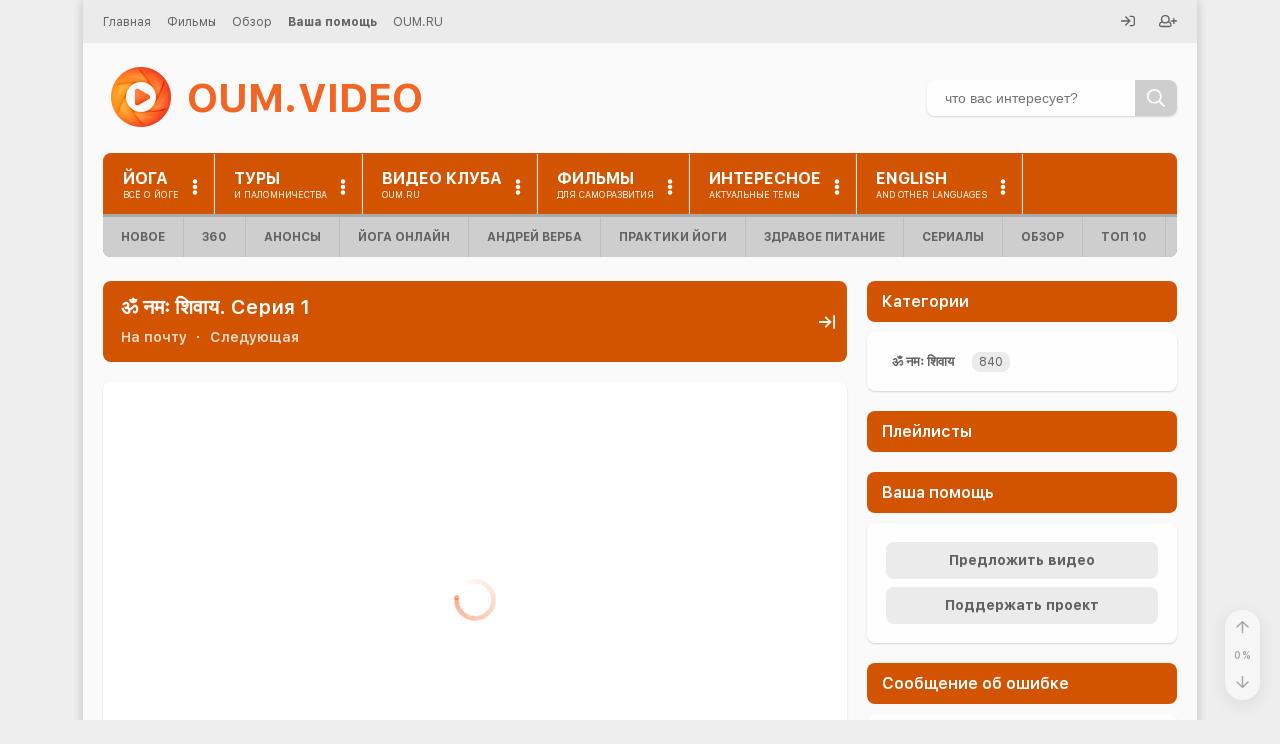

--- FILE ---
content_type: application/javascript
request_url: https://oum.video/render/js/share.js?v3
body_size: 37476
content:
!function(){var e={4636:function(e,t){"use strict";Object.defineProperty(t,"__esModule",{value:!0}),t["default"]=void 0;t["default"]={metrika:{id:26812653},defaults:{hooks:{onready:function(){},onshare:function(){},onClosePopup:function(){}},theme:{bare:!1,curtain:!1,forceCurtain:!1,copy:"last",lang:"ru",limit:!1,nonce:"",moreButtonType:"",popupPosition:"inner",popupDirection:"bottom",colorScheme:"normal",shape:"normal",services:"vkontakte,twitter",messengerContacts:!1,size:"m",useLinks:!1,direction:"horizontal"},i18n:{az:{shareButton:"Paylaşmaq",copyLink:"Əlaqə",linkCopied:"Keçid köçürüldü",otherServices:"Digər",pressToCopy:"Press ctrl+C and Enter to copy",sendToMessenger:"Yandex.Messencerə göndərmək"},be:{shareButton:"Падзяліцца",copyLink:"Cпасылка",linkCopied:"Спасылка скапіявана",otherServices:"Іншыя",pressToCopy:"Press ctrl+C and Enter to copy",sendToMessenger:"Адправіць у Яндекс.Мэсэнджар"},en:{shareButton:"Share",copyLink:"Copy link",linkCopied:"Link copied",otherServices:"Other",pressToCopy:"Press ctrl+C and Enter to copy",sendToMessenger:"Send to Yandex.Messenger"},hy:{shareButton:"Կիսվել",copyLink:"Հղում",linkCopied:"Հղումը պատճենվել է",otherServices:"Այլ",pressToCopy:"Press ctrl+C and Enter to copy",sendToMessenger:"Ուղարկել Yandex.Messenger-ին"},ka:{shareButton:"გაზიარება",copyLink:"ბმული",linkCopied:"Ბმული დაკოპირებულია",otherServices:"სხვა",pressToCopy:"Press ctrl+C and Enter to copy",sendToMessenger:"Yandex.Messenger-ში გაგზავნა"},kk:{shareButton:"Бөлісу",copyLink:"Сілтеме",linkCopied:"Сілтеме көшірілді",otherServices:"Басқа",pressToCopy:"Көшіру үшін ctrl+С және enter-ды басыңыз",sendToMessenger:"Яндекс.Мессенджерге жіберу"},ro:{shareButton:"Distribuie",copyLink:"Link",linkCopied:"Link copiat",otherServices:"Altele",pressToCopy:"Press ctrl+C and Enter to copy",sendToMessenger:"Send to Yandex.Messenger"},ru:{shareButton:"Поделиться",copyLink:"Скопировать ссылку",linkCopied:"Ссылка скопирована",otherServices:"Другие",pressToCopy:"Чтобы скопировать, нажмите ctrl+С и enter",sendToMessenger:"Отправить в Яндекс.Мессенджер"},tr:{shareButton:"Paylaş",copyLink:"Bağlantı",linkCopied:"Bağlantı kopyalandı",otherServices:"Diğer",pressToCopy:"Press ctrl+C and Enter to copy",sendToMessenger:"Yandex.Messenger'a gönder"},tt:{shareButton:"Уртаклашу",copyLink:"Сылтама",linkCopied:"Сылтама күчереп алынды",otherServices:"Башкалар",pressToCopy:"Press ctrl+C and Enter to copy",sendToMessenger:"Яндекс.Мессенджерга җибәрү"},uk:{shareButton:"Поділитися",copyLink:"Посилання",linkCopied:"Посилання скопійовано",otherServices:"Інші",pressToCopy:"Press ctrl+C and Enter to copy",sendToMessenger:"Надіслати в Яндекс.Месенджер"},uz:{shareButton:"Ulashish",copyLink:"Havoladan nusxa olish",linkCopied:"Havola nusxalandi",otherServices:"Boshqalar",pressToCopy:"Nusxa olish uchun ctrl+С va enter tugmalarini bosing",sendToMessenger:"Yandex.Messengerga yuborish"}},content:{template:"default",description:"",image:"",title:window.document.title,url:window.location.href},contentByService:{},asPopup:!1}}},4141:function(e,t,o){"use strict";var r;function n(e){return n="function"==typeof Symbol&&"symbol"==typeof Symbol.iterator?function(e){return typeof e}:function(e){return e&&"function"==typeof Symbol&&e.constructor===Symbol&&e!==Symbol.prototype?"symbol":typeof e},n(e)}!function(a){var i="block",s="blockMod",c="elem",l="elemMod",p="[a-zA-Z0-9]+(?:-[a-zA-Z0-9]+)*",_={origin:{delims:{elem:"__",mod:{name:"_",val:"_"}},wordPattern:p},"two-dashes":{delims:{elem:"__",mod:{name:"--",val:"_"}},wordPattern:p}},u={};function h(e){var t=function(e){if(e||(e={}),"string"==typeof e){var t=_[e];if(!t)throw new Error("The `"+e+"` naming is unknown.");return t}var o=_.origin,r=o.delims,n=r.mod,a=e.mod||r.mod;return{delims:{elem:e.elem||r.elem,mod:"string"==typeof a?{name:a,val:a}:{name:a.name||n.name,val:a.val||a.name||n.val}},wordPattern:e.wordPattern||o.wordPattern}}(e),o=JSON.stringify(t);if(u[o])return u[o];var r=t.delims,n=function(e,t){var o="("+t+")",r="(?:"+e.elem+"("+t+"))?",n="(?:"+e.mod.name+"("+t+"))?",a="(?:"+e.mod.val+"("+t+"))?",i=n+a;return new RegExp("^"+o+i+"$|^"+o+r+i+"$")}(r,t.wordPattern);function a(e){var t=n.exec(e);if(!t)return undefined;var o={block:t[1]||t[4]},r=t[5],a=t[2]||t[6];if(r&&(o.elem=r),a){var i=t[3]||t[7];o.modName=a,o.modVal=i||!0}return o}function p(e){if("string"==typeof e&&(e=a(e)),!e||!e.block)return undefined;var t=e.modName,o=t&&(e.modVal||!e.hasOwnProperty("modVal"));if(e.elem){if(o)return l;if(!t)return c}return o?s:t?void 0:i}var h={validate:function(e){return n.test(e)},typeOf:p,isBlock:function(e){return p(e)===i},isBlockMod:function(e){return p(e)===s},isElem:function(e){return p(e)===c},isElemMod:function(e){return p(e)===l},parse:a,stringify:function(e){if(!e||!e.block)return undefined;var t=e.block;if(e.elem&&(t+=r.elem+e.elem),e.modName){var o=e.modVal;!o&&0!==o&&e.hasOwnProperty("modVal")||(t+=r.mod.name+e.modName),o&&!0!==o&&(t+=r.mod.val+o)}return t},elemDelim:r.elem,modDelim:r.mod.name,modValDelim:r.mod.val};return u[o]=h,h}var d=h();["validate","typeOf","isBlock","isBlockMod","isElem","isElemMod","parse","stringify","elemDelim","modDelim","modValDelim"].forEach((function(e){h[e]=d[e]})),"object"===n(t)&&(e.exports=h),"object"===("undefined"==typeof modules?"undefined":n(modules))&&modules.define("bem-naming",(function(e){e(h)})),r=function(e,t,o){o.exports=h}.call(t,o,t,e),r===undefined||(e.exports=r),!1&&(a.bemNaming=h)}("undefined"!=typeof window?window:global)},1091:function(e){"use strict";function t(e){return t="function"==typeof Symbol&&"symbol"==typeof Symbol.iterator?function(e){return typeof e}:function(e){return e&&"function"==typeof Symbol&&e.constructor===Symbol&&e!==Symbol.prototype?"symbol":typeof e},t(e)}var o=function(){function e(){this._shortTags={};for(var e=0;e<o.length;e++)this._shortTags[o[e]]=1;this._optJsAttrName="onclick",this._optJsAttrIsJs=!0,this._optJsCls="i-bem",this._optJsElem=!0,this._optEscapeContent=!0,this._optNobaseMods=!1,this._optDelimElem="__",this._optDelimMod="_"}e.prototype={toHtml:function(e){this._buf="",this._html(e);var t=this._buf;return delete this._buf,t},_html:function(e){var o,s,c;if(!1!==e&&null!=e)if("object"!==t(e))this._buf+=this._optEscapeContent?r(e):e;else if(Array.isArray(e))for(o=0,s=e.length;o<s;o++)!1!==(c=e[o])&&null!=c&&this._html(c);else{if(e.toHtml){var l=e.toHtml.call(this,e)||"";return void(this._buf+=l)}var p=!1!==e.bem;if("undefined"!=typeof e.tag&&!e.tag)return void(e.html?this._buf+=e.html:this._html(e.content));e.mix&&!Array.isArray(e.mix)&&(e.mix=[e.mix]);var _,u,h,d="",y="",m=!1;if(_=e.attrs)for(o in _)!0===(u=_[o])?y+=" "+o:!1!==u&&null!==u&&u!==undefined&&(y+=" "+o+'="'+n(u)+'"');if(p){var f=e.block+(e.elem?this._optDelimElem+e.elem:"");e.block&&(d=i(e,f,null,this._optNobaseMods,this._optDelimMod),e.js&&((h={})[f]=!0===e.js?{}:e.js));var g=this._optJsCls&&(this._optJsElem||!e.elem),v=e.mix;if(v&&v.length)for(o=0,s=v.length;o<s;o++){var b=v[o];if(b&&!1!==b.bem){var k=b.block||e.block||"",w=b.elem||(b.block?null:e.block&&e.elem),x=k+(w?this._optDelimElem+w:"");k&&(d+=i(b,x,f,this._optNobaseMods,this._optDelimMod),b.js&&((h=h||{})[x]=!0===b.js?{}:b.js,m=!0,g||(g=k&&this._optJsCls&&(this._optJsElem||!w))))}}if(h){g&&(d+=" "+this._optJsCls);var z=m||!0!==e.js?a(JSON.stringify(h)):'{"'+f+'":{}}';y+=" "+(e.jsAttr||this._optJsAttrName)+"='"+(this._optJsAttrIsJs?"return "+z:z)+"'"}}e.cls&&(d=(d?d+" ":"")+n(e.cls).trim());var M=e.tag||"div";this._buf+="<"+M+(d?' class="'+d+'"':"")+(y||""),this._shortTags[M]?this._buf+="/>":(this._buf+=">",e.html?this._buf+=e.html:this._html(e.content),this._buf+="</"+M+">")}}};var o="area base br col command embed hr img input keygen link menuitem meta param source track wbr".split(" "),r=e.prototype.xmlEscape=function(e){return(e+"").replace(/&/g,"&amp;").replace(/</g,"&lt;").replace(/>/g,"&gt;")},n=e.prototype.attrEscape=function(e){return(e+"").replace(/&/g,"&amp;").replace(/"/g,"&quot;")},a=e.prototype.jsAttrEscape=function(e){return(e+"").replace(/&/g,"&amp;").replace(/'/g,"&#39;")},i=function(e,t,o,r,n){var a,i,s,c="";if(o!==t&&(o&&(c+=" "),c+=t),a=e.elem&&e.elemMods||e.mods)for(s in a)((i=a[s])||0===i)&&(c+=" "+(r?n:t+n)+s+(!0===i?"":n+i));return c};return e}();e.exports=o},9289:function(e,t){"use strict";function o(e){if(Array.isArray(e)){for(var t=0,o=Array(e.length);t<e.length;t++)o[t]=e[t];return o}return Array.from(e)}Object.defineProperty(t,"__esModule",{value:!0}),t.enableBodyScroll=t.disableBodyScroll=t.clearAllBodyScrollLocks=void 0;var r=!1;if("undefined"!=typeof window){var n={get passive(){return r=!0,undefined}};window.addEventListener("testPassive",null,n),window.removeEventListener("testPassive",null,n)}var a="undefined"!=typeof window&&window.navigator&&window.navigator.platform&&(/iP(ad|hone|od)/.test(window.navigator.platform)||"MacIntel"===window.navigator.platform&&window.navigator.maxTouchPoints>1),i=[],s=!1,c=-1,l=void 0,p=void 0,_=function(e){return i.some((function(t){return!(!t.options.allowTouchMove||!t.options.allowTouchMove(e))}))},u=function(e){var t=e||window.event;return!!_(t.target)||(t.touches.length>1||(t.preventDefault&&t.preventDefault(),!1))},h=function(){setTimeout((function(){p!==undefined&&(document.body.style.paddingRight=p,p=undefined),l!==undefined&&(document.body.style.overflow=l,l=undefined)}))};t.disableBodyScroll=function(e,t){if(a){if(!e)return void console.error("disableBodyScroll unsuccessful - targetElement must be provided when calling disableBodyScroll on IOS devices.");if(e&&!i.some((function(t){return t.targetElement===e}))){var n={targetElement:e,options:t||{}};i=[].concat(o(i),[n]),e.ontouchstart=function(e){1===e.targetTouches.length&&(c=e.targetTouches[0].clientY)},e.ontouchmove=function(t){1===t.targetTouches.length&&function(e,t){var o=e.targetTouches[0].clientY-c;!_(e.target)&&(t&&0===t.scrollTop&&o>0||function(e){return!!e&&e.scrollHeight-e.scrollTop<=e.clientHeight}(t)&&o<0?u(e):e.stopPropagation())}(t,e)},s||(document.addEventListener("touchmove",u,r?{passive:!1}:undefined),s=!0)}}else{!function(e){setTimeout((function(){if(p===undefined){var t=!!e&&!0===e.reserveScrollBarGap,o=window.innerWidth-document.documentElement.clientWidth;t&&o>0&&(p=document.body.style.paddingRight,document.body.style.paddingRight=o+"px")}l===undefined&&(l=document.body.style.overflow,document.body.style.overflow="hidden")}))}(t);var h={targetElement:e,options:t||{}};i=[].concat(o(i),[h])}},t.clearAllBodyScrollLocks=function(){a?(i.forEach((function(e){e.targetElement.ontouchstart=null,e.targetElement.ontouchmove=null})),s&&(document.removeEventListener("touchmove",u,r?{passive:!1}:undefined),s=!1),i=[],c=-1):(h(),i=[])},t.enableBodyScroll=function(e){if(a){if(!e)return void console.error("enableBodyScroll unsuccessful - targetElement must be provided when calling enableBodyScroll on IOS devices.");e.ontouchstart=null,e.ontouchmove=null,i=i.filter((function(t){return t.targetElement!==e})),s&&0===i.length&&(document.removeEventListener("touchmove",u,r?{passive:!1}:undefined),s=!1)}else(i=i.filter((function(t){return t.targetElement!==e}))).length||h()}},4912:function(e){"use strict";function t(e){return t="function"==typeof Symbol&&"symbol"==typeof Symbol.iterator?function(e){return typeof e}:function(e){return e&&"function"==typeof Symbol&&e.constructor===Symbol&&e!==Symbol.prototype?"symbol":typeof e},t(e)}var o=Object.prototype.hasOwnProperty,r=Object.prototype.toString,n=Object.defineProperty,a=Object.getOwnPropertyDescriptor,i=function(e){return"function"==typeof Array.isArray?Array.isArray(e):"[object Array]"===r.call(e)},s=function(e){if(!e||"[object Object]"!==r.call(e))return!1;var t,n=o.call(e,"constructor"),a=e.constructor&&e.constructor.prototype&&o.call(e.constructor.prototype,"isPrototypeOf");if(e.constructor&&!n&&!a)return!1;for(t in e);return void 0===t||o.call(e,t)},c=function(e,t){n&&"__proto__"===t.name?n(e,t.name,{enumerable:!0,configurable:!0,value:t.newValue,writable:!0}):e[t.name]=t.newValue},l=function(e,t){if("__proto__"===t){if(!o.call(e,t))return;if(a)return a(e,t).value}return e[t]};e.exports=function p(){var e,o,r,n,a,_,u=arguments[0],h=1,d=arguments.length,y=!1;for("boolean"==typeof u&&(y=u,u=arguments[1]||{},h=2),(null==u||"object"!==t(u)&&"function"!=typeof u)&&(u={});h<d;++h)if(null!=(e=arguments[h]))for(o in e)r=l(u,o),u!==(n=l(e,o))&&(y&&n&&(s(n)||(a=i(n)))?(a?(a=!1,_=r&&i(r)?r:[]):_=r&&s(r)?r:{},c(u,{name:o,newValue:p(y,_,n)})):void 0!==n&&c(u,{name:o,newValue:n}));return u}},1979:function(e,t,o){"use strict";var r=o(9129),n=o(9047),a=o(3486),i=o(4786),s=o(6444);function c(e){var t=-1,o=null==e?0:e.length;for(this.clear();++t<o;){var r=e[t];this.set(r[0],r[1])}}c.prototype.clear=r,c.prototype["delete"]=n,c.prototype.get=a,c.prototype.has=i,c.prototype.set=s,e.exports=c},2768:function(e,t,o){"use strict";var r=o(3708),n=o(6993),a=o(286),i=o(8878),s=o(9743);function c(e){var t=-1,o=null==e?0:e.length;for(this.clear();++t<o;){var r=e[t];this.set(r[0],r[1])}}c.prototype.clear=r,c.prototype["delete"]=n,c.prototype.get=a,c.prototype.has=i,c.prototype.set=s,e.exports=c},4804:function(e,t,o){"use strict";var r=o(3203)(o(4362),"Map");e.exports=r},8423:function(e,t,o){"use strict";var r=o(6977),n=o(7474),a=o(727),i=o(3653),s=o(6140);function c(e){var t=-1,o=null==e?0:e.length;for(this.clear();++t<o;){var r=e[t];this.set(r[0],r[1])}}c.prototype.clear=r,c.prototype["delete"]=n,c.prototype.get=a,c.prototype.has=i,c.prototype.set=s,e.exports=c},2773:function(e,t,o){"use strict";var r=o(4362).Symbol;e.exports=r},9258:function(e){"use strict";e.exports=function(e,t){for(var o=-1,r=null==e?0:e.length,n=Array(r);++o<r;)n[o]=t(e[o],o,e);return n}},879:function(e,t,o){"use strict";var r=o(5515),n=o(7950),a=Object.prototype.hasOwnProperty;e.exports=function(e,t,o){var i=e[t];a.call(e,t)&&n(i,o)&&(o!==undefined||t in e)||r(e,t,o)}},6213:function(e,t,o){"use strict";var r=o(7950);e.exports=function(e,t){for(var o=e.length;o--;)if(r(e[o][0],t))return o;return-1}},5515:function(e,t,o){"use strict";var r=o(6255);e.exports=function(e,t,o){"__proto__"==t&&r?r(e,t,{configurable:!0,enumerable:!0,value:o,writable:!0}):e[t]=o}},5974:function(e,t,o){"use strict";var r=o(6883),n=o(7102);e.exports=function(e,t){for(var o=0,a=(t=r(t,e)).length;null!=e&&o<a;)e=e[n(t[o++])];return o&&o==a?e:undefined}},1185:function(e,t,o){"use strict";var r=o(2773),n=o(3888),a=o(2299),i=r?r.toStringTag:undefined;e.exports=function(e){return null==e?e===undefined?"[object Undefined]":"[object Null]":i&&i in Object(e)?n(e):a(e)}},4106:function(e,t,o){"use strict";var r=o(3626),n=o(9249),a=o(71),i=o(1214),s=/^\[object .+?Constructor\]$/,c=Function.prototype,l=Object.prototype,p=c.toString,_=l.hasOwnProperty,u=RegExp("^"+p.call(_).replace(/[\\^$.*+?()[\]{}|]/g,"\\$&").replace(/hasOwnProperty|(function).*?(?=\\\()| for .+?(?=\\\])/g,"$1.*?")+"$");e.exports=function(e){return!(!a(e)||n(e))&&(r(e)?u:s).test(i(e))}},9199:function(e,t,o){"use strict";var r=o(879),n=o(6883),a=o(4782),i=o(71),s=o(7102);e.exports=function(e,t,o,c){if(!i(e))return e;for(var l=-1,p=(t=n(t,e)).length,_=p-1,u=e;null!=u&&++l<p;){var h=s(t[l]),d=o;if("__proto__"===h||"constructor"===h||"prototype"===h)return e;if(l!=_){var y=u[h];(d=c?c(y,h,u):undefined)===undefined&&(d=i(y)?y:a(t[l+1])?[]:{})}r(u,h,d),u=u[h]}return e}},8257:function(e,t,o){"use strict";var r=o(2773),n=o(9258),a=o(3670),i=o(4655),s=r?r.prototype:undefined,c=s?s.toString:undefined;e.exports=function l(e){if("string"==typeof e)return e;if(a(e))return n(e,l)+"";if(i(e))return c?c.call(e):"";var t=e+"";return"0"==t&&1/e==-Infinity?"-0":t}},6883:function(e,t,o){"use strict";var r=o(3670),n=o(837),a=o(376),i=o(2049);e.exports=function(e,t){return r(e)?e:n(e,t)?[e]:a(i(e))}},1741:function(e,t,o){"use strict";var r=o(4362)["__core-js_shared__"];e.exports=r},6255:function(e,t,o){"use strict";var r=o(3203),n=function(){try{var e=r(Object,"defineProperty");return e({},"",{}),e}catch(t){}}();e.exports=n},8556:function(e){"use strict";function t(e){return t="function"==typeof Symbol&&"symbol"==typeof Symbol.iterator?function(e){return typeof e}:function(e){return e&&"function"==typeof Symbol&&e.constructor===Symbol&&e!==Symbol.prototype?"symbol":typeof e},t(e)}var o="object"==("undefined"==typeof global?"undefined":t(global))&&global&&global.Object===Object&&global;e.exports=o},404:function(e,t,o){"use strict";var r=o(4480);e.exports=function(e,t){var o=e.__data__;return r(t)?o["string"==typeof t?"string":"hash"]:o.map}},3203:function(e,t,o){"use strict";var r=o(4106),n=o(7338);e.exports=function(e,t){var o=n(e,t);return r(o)?o:undefined}},3888:function(e,t,o){"use strict";var r=o(2773),n=Object.prototype,a=n.hasOwnProperty,i=n.toString,s=r?r.toStringTag:undefined;e.exports=function(e){var t=a.call(e,s),o=e[s];try{e[s]=undefined;var r=!0}catch(c){}var n=i.call(e);return r&&(t?e[s]=o:delete e[s]),n}},7338:function(e){"use strict";e.exports=function(e,t){return null==e?undefined:e[t]}},9129:function(e,t,o){"use strict";var r=o(6326);e.exports=function(){this.__data__=r?r(null):{},this.size=0}},9047:function(e){"use strict";e.exports=function(e){var t=this.has(e)&&delete this.__data__[e];return this.size-=t?1:0,t}},3486:function(e,t,o){"use strict";var r=o(6326),n=Object.prototype.hasOwnProperty;e.exports=function(e){var t=this.__data__;if(r){var o=t[e];return"__lodash_hash_undefined__"===o?undefined:o}return n.call(t,e)?t[e]:undefined}},4786:function(e,t,o){"use strict";var r=o(6326),n=Object.prototype.hasOwnProperty;e.exports=function(e){var t=this.__data__;return r?t[e]!==undefined:n.call(t,e)}},6444:function(e,t,o){"use strict";var r=o(6326);e.exports=function(e,t){var o=this.__data__;return this.size+=this.has(e)?0:1,o[e]=r&&t===undefined?"__lodash_hash_undefined__":t,this}},4782:function(e){"use strict";function t(e){return t="function"==typeof Symbol&&"symbol"==typeof Symbol.iterator?function(e){return typeof e}:function(e){return e&&"function"==typeof Symbol&&e.constructor===Symbol&&e!==Symbol.prototype?"symbol":typeof e},t(e)}var o=/^(?:0|[1-9]\d*)$/;e.exports=function(e,r){var n=t(e);return!!(r=null==r?9007199254740991:r)&&("number"==n||"symbol"!=n&&o.test(e))&&e>-1&&e%1==0&&e<r}},837:function(e,t,o){"use strict";function r(e){return r="function"==typeof Symbol&&"symbol"==typeof Symbol.iterator?function(e){return typeof e}:function(e){return e&&"function"==typeof Symbol&&e.constructor===Symbol&&e!==Symbol.prototype?"symbol":typeof e},r(e)}var n=o(3670),a=o(4655),i=/\.|\[(?:[^[\]]*|(["'])(?:(?!\1)[^\\]|\\.)*?\1)\]/,s=/^\w*$/;e.exports=function(e,t){if(n(e))return!1;var o=r(e);return!("number"!=o&&"symbol"!=o&&"boolean"!=o&&null!=e&&!a(e))||(s.test(e)||!i.test(e)||null!=t&&e in Object(t))}},4480:function(e){"use strict";function t(e){return t="function"==typeof Symbol&&"symbol"==typeof Symbol.iterator?function(e){return typeof e}:function(e){return e&&"function"==typeof Symbol&&e.constructor===Symbol&&e!==Symbol.prototype?"symbol":typeof e},t(e)}e.exports=function(e){var o=t(e);return"string"==o||"number"==o||"symbol"==o||"boolean"==o?"__proto__"!==e:null===e}},9249:function(e,t,o){"use strict";var r,n=o(1741),a=(r=/[^.]+$/.exec(n&&n.keys&&n.keys.IE_PROTO||""))?"Symbol(src)_1."+r:"";e.exports=function(e){return!!a&&a in e}},3708:function(e){"use strict";e.exports=function(){this.__data__=[],this.size=0}},6993:function(e,t,o){"use strict";var r=o(6213),n=Array.prototype.splice;e.exports=function(e){var t=this.__data__,o=r(t,e);return!(o<0)&&(o==t.length-1?t.pop():n.call(t,o,1),--this.size,!0)}},286:function(e,t,o){"use strict";var r=o(6213);e.exports=function(e){var t=this.__data__,o=r(t,e);return o<0?undefined:t[o][1]}},8878:function(e,t,o){"use strict";var r=o(6213);e.exports=function(e){return r(this.__data__,e)>-1}},9743:function(e,t,o){"use strict";var r=o(6213);e.exports=function(e,t){var o=this.__data__,n=r(o,e);return n<0?(++this.size,o.push([e,t])):o[n][1]=t,this}},6977:function(e,t,o){"use strict";var r=o(1979),n=o(2768),a=o(4804);e.exports=function(){this.size=0,this.__data__={hash:new r,map:new(a||n),string:new r}}},7474:function(e,t,o){"use strict";var r=o(404);e.exports=function(e){var t=r(this,e)["delete"](e);return this.size-=t?1:0,t}},727:function(e,t,o){"use strict";var r=o(404);e.exports=function(e){return r(this,e).get(e)}},3653:function(e,t,o){"use strict";var r=o(404);e.exports=function(e){return r(this,e).has(e)}},6140:function(e,t,o){"use strict";var r=o(404);e.exports=function(e,t){var o=r(this,e),n=o.size;return o.set(e,t),this.size+=o.size==n?0:1,this}},5933:function(e,t,o){"use strict";var r=o(104);e.exports=function(e){var t=r(e,(function(e){return 500===o.size&&o.clear(),e})),o=t.cache;return t}},6326:function(e,t,o){"use strict";var r=o(3203)(Object,"create");e.exports=r},2299:function(e){"use strict";var t=Object.prototype.toString;e.exports=function(e){return t.call(e)}},4362:function(e,t,o){"use strict";function r(e){return r="function"==typeof Symbol&&"symbol"==typeof Symbol.iterator?function(e){return typeof e}:function(e){return e&&"function"==typeof Symbol&&e.constructor===Symbol&&e!==Symbol.prototype?"symbol":typeof e},r(e)}var n=o(8556),a="object"==("undefined"==typeof self?"undefined":r(self))&&self&&self.Object===Object&&self,i=n||a||Function("return this")();e.exports=i},376:function(e,t,o){"use strict";var r=o(5933),n=/[^.[\]]+|\[(?:(-?\d+(?:\.\d+)?)|(["'])((?:(?!\2)[^\\]|\\.)*?)\2)\]|(?=(?:\.|\[\])(?:\.|\[\]|$))/g,a=/\\(\\)?/g,i=r((function(e){var t=[];return 46===e.charCodeAt(0)&&t.push(""),e.replace(n,(function(e,o,r,n){t.push(r?n.replace(a,"$1"):o||e)})),t}));e.exports=i},7102:function(e,t,o){"use strict";var r=o(4655);e.exports=function(e){if("string"==typeof e||r(e))return e;var t=e+"";return"0"==t&&1/e==-Infinity?"-0":t}},1214:function(e){"use strict";var t=Function.prototype.toString;e.exports=function(e){if(null!=e){try{return t.call(e)}catch(o){}try{return e+""}catch(o){}}return""}},7950:function(e){"use strict";e.exports=function(e,t){return e===t||e!=e&&t!=t}},643:function(e,t,o){"use strict";var r=o(5974);e.exports=function(e,t,o){var n=null==e?undefined:r(e,t);return n===undefined?o:n}},3670:function(e){"use strict";var t=Array.isArray;e.exports=t},3626:function(e,t,o){"use strict";var r=o(1185),n=o(71);e.exports=function(e){if(!n(e))return!1;var t=r(e);return"[object Function]"==t||"[object GeneratorFunction]"==t||"[object AsyncFunction]"==t||"[object Proxy]"==t}},71:function(e){"use strict";function t(e){return t="function"==typeof Symbol&&"symbol"==typeof Symbol.iterator?function(e){return typeof e}:function(e){return e&&"function"==typeof Symbol&&e.constructor===Symbol&&e!==Symbol.prototype?"symbol":typeof e},t(e)}e.exports=function(e){var o=t(e);return null!=e&&("object"==o||"function"==o)}},4939:function(e){"use strict";function t(e){return t="function"==typeof Symbol&&"symbol"==typeof Symbol.iterator?function(e){return typeof e}:function(e){return e&&"function"==typeof Symbol&&e.constructor===Symbol&&e!==Symbol.prototype?"symbol":typeof e},t(e)}e.exports=function(e){return null!=e&&"object"==t(e)}},4655:function(e,t,o){"use strict";function r(e){return r="function"==typeof Symbol&&"symbol"==typeof Symbol.iterator?function(e){return typeof e}:function(e){return e&&"function"==typeof Symbol&&e.constructor===Symbol&&e!==Symbol.prototype?"symbol":typeof e},r(e)}var n=o(1185),a=o(4939);e.exports=function(e){return"symbol"==r(e)||a(e)&&"[object Symbol]"==n(e)}},104:function(e,t,o){"use strict";var r=o(8423);function n(e,t){if("function"!=typeof e||null!=t&&"function"!=typeof t)throw new TypeError("Expected a function");var o=function a(){var o=arguments,r=t?t.apply(this,o):o[0],n=a.cache;if(n.has(r))return n.get(r);var i=e.apply(this,o);return a.cache=n.set(r,i)||n,i};return o.cache=new(n.Cache||r),o}n.Cache=r,e.exports=n},4427:function(e,t,o){"use strict";var r=o(9199);e.exports=function(e,t,o){return null==e?e:r(e,t,o)}},2049:function(e,t,o){"use strict";var r=o(8257);e.exports=function(e){return null==e?"":r(e)}},3327:function(e,t){"use strict";Object.defineProperty(t,"__esModule",{value:!0}),t["default"]=void 0;t["default"]={config:{shareUrl:{"default":{baseUrl:"https://www.blogger.com/blog-this.g",params:{t:"description",u:"url",n:"title"}}}},popupDimensions:[800,320],i18n:{az:"Blogger",be:"Blogger",en:"Blogger",hy:"Blogger",ka:"Blogger",kk:"Blogger",ro:"Blogger",ru:"Blogger",tr:"Blogger",tt:"Blogger",uk:"Blogger",uz:"Blogger"},color:"#fb8f3d"}},1138:function(e,t){"use strict";Object.defineProperty(t,"__esModule",{value:!0}),t["default"]=void 0;t["default"]={config:{shareUrl:{"default":{baseUrl:"https://www.delicious.com/save?v=5&noui&jump=close",params:{url:"url",title:"title"}}}},popupDimensions:[800,520],i18n:{az:"Delicious",be:"Delicious",en:"Delicious",hy:"Delicious",ka:"Delicious",kk:"Delicious",ro:"Delicious",ru:"Delicious",tr:"Delicious",tt:"Delicious",uk:"Delicious",uz:"Delicious"},color:"#31a9ff"}},3681:function(e,t){"use strict";Object.defineProperty(t,"__esModule",{value:!0}),t["default"]=void 0;t["default"]={config:{shareUrl:{"default":{baseUrl:"https://digg.com/submit",params:{url:"url",title:"title",bodytext:"description"}}}},popupDimensions:[800,520],i18n:{az:"Digg",be:"Digg",en:"Digg",hy:"Digg",ka:"Digg",kk:"Digg",ro:"Digg",ru:"Digg",tr:"Digg",tt:"Digg",uk:"Digg",uz:"Digg"},color:"#000"}},5935:function(e,t){"use strict";Object.defineProperty(t,"__esModule",{value:!0}),t["default"]=void 0;t["default"]={config:{shareUrl:{"default":{baseUrl:"https://www.evernote.com/clip.action",params:{title:"title",body:"description",url:"url"}}}},popupDimensions:[800,520],i18n:{az:"Evernote",be:"Evernote",en:"Evernote",hy:"Evernote",ka:"Evernote",kk:"Evernote",ro:"Evernote",ru:"Evernote",tr:"Evernote",tt:"Evernote",uk:"Evernote",uz:"Evernote"},color:"#24d666"}},9941:function(e,t){"use strict";Object.defineProperty(t,"__esModule",{value:!0}),t["default"]=void 0;t["default"]={config:{shareUrl:{"default":{baseUrl:"https://www.linkedin.com/shareArticle?mini=true",params:{url:"url",title:"title",summary:"description"}}}},popupDimensions:[800,520],i18n:{az:"LinkedIn",be:"LinkedIn",en:"LinkedIn",hy:"LinkedIn",ka:"LinkedIn",kk:"LinkedIn",ro:"LinkedIn",ru:"LinkedIn",tr:"LinkedIn",tt:"LinkedIn",uk:"LinkedIn",uz:"LinkedIn"},color:"#0083be"}},9767:function(e,t){"use strict";Object.defineProperty(t,"__esModule",{value:!0}),t["default"]=void 0;t["default"]={config:{shareUrl:{"default":{baseUrl:"https://www.livejournal.com/update.bml",params:{subject:"title",event:{options:["url","description"],separator:"\n"}}}}},popupDimensions:[800,520],i18n:{az:"LiveJournal",be:"LiveJournal",en:"LiveJournal",hy:"LiveJournal",ka:"LiveJournal",kk:"LiveJournal",ro:"LiveJournal",ru:"LiveJournal",tr:"LiveJournal",tt:"LiveJournal",uk:"LiveJournal",uz:"LiveJournal"},color:"#0d425a"}},9095:function(e,t){"use strict";Object.defineProperty(t,"__esModule",{value:!0}),t["default"]=void 0;t["default"]={config:{shareUrl:{"default":{baseUrl:"https://yandex.ru/chat",restUrl:"#/forward",params:{text:{options:["title","url"],separator:"\n"}}}}},i18n:{az:"Я.Мессенджер",be:"Я.Мессенджер",en:"Yandex.Messenger",hy:"Yandex.Messenger",ka:"Yandex.Messenger",kk:"Я.Мессенджер",ro:"Yandex.Messenger",ru:"Я.Мессенджер",tr:"Yandex.Messenger",tt:"Я.Мессенджер",uk:"Yandex.Messenger",uz:"Yandex.Messenger"},color:"#03CECE"}},3118:function(e,t){"use strict";Object.defineProperty(t,"__esModule",{value:!0}),t["default"]=void 0;t["default"]={config:{shareUrl:{"default":{baseUrl:"https://connect.mail.ru/share",params:{url:"url",title:"title",description:"description"}}}},popupDimensions:[560,400],i18n:{az:"Moy Mir",be:"Мой Мир",en:"Moi Mir",hy:"Moi Mir",ka:"Moi Mir",kk:"Мой Мир",ro:"Moi Mir",ru:"Мой Мир",tr:"Moi Mir",tt:"Мой Мир",uk:"Мой Мир",uz:"Moy Mir"},color:"#168de2"}},6578:function(e,t){"use strict";Object.defineProperty(t,"__esModule",{value:!0}),t["default"]=void 0;t["default"]={config:{shareUrl:{"default":{baseUrl:"https://connect.ok.ru/offer",params:{url:"url",title:"title",description:"description",imageUrl:"image"}}}},popupDimensions:[800,520],i18n:{az:"Odnoklassniki",be:"Одноклассники",en:"Odnoklassniki",hy:"Odnoklassniki",ka:"Odnoklasniki",kk:"Одноклассники",ro:"Odnoklassniki",ru:"Одноклассники",tr:"Odnoklasniki",tt:"Одноклассники",uk:"Однокласники",uz:"Odnoklassniki"},color:"#f70"}},7617:function(e,t){"use strict";Object.defineProperty(t,"__esModule",{value:!0}),t["default"]=void 0;t["default"]={config:{shareUrl:{"default":{baseUrl:"https://pinterest.com/pin/create/button/",params:{url:"url",media:"image",description:"title"}}}},linkAttrs:{"data-pin-do":"none"},popupDimensions:[800,520],i18n:{az:"Pinterest",be:"Pinterest",en:"Pinterest",hy:"Pinterest",ka:"Pinterest",kk:"Pinterest",ro:"Pinterest",ru:"Pinterest",tr:"Pinterest",tt:"Pinterest",uk:"Pinterest",uz:"Pinterest"},color:"#c20724"}},6435:function(e,t){"use strict";Object.defineProperty(t,"__esModule",{value:!0}),t["default"]=void 0;t["default"]={config:{shareUrl:{"default":{baseUrl:"https://getpocket.com/save",params:{url:"url",title:"title"}}}},popupDimensions:[800,520],i18n:{az:"Pocket",be:"Pocket",en:"Pocket",hy:"Pocket",ka:"Pocket",kk:"Pocket",ro:"Pocket",ru:"Pocket",tr:"Pocket",tt:"Pocket",uk:"Pocket",uz:"Pocket"},color:"#ee4056"}},8107:function(e,t){"use strict";Object.defineProperty(t,"__esModule",{value:!0}),t["default"]=void 0;t["default"]={config:{shareUrl:{"default":{baseUrl:"http://sns.qzone.qq.com/cgi-bin/qzshare/cgi_qzshare_onekey",params:{url:"url",title:"title",pics:"image"}}}},popupDimensions:[800,520],i18n:{az:"Qzone",be:"Qzone",en:"Qzone",hy:"Qzone",ka:"Qzone",kk:"Qzone",ro:"Qzone",ru:"Qzone",tr:"Qzone",tt:"Qzone",uk:"Qzone",uz:"Qzone"},color:"#f5b53c"}},3968:function(e,t){"use strict";Object.defineProperty(t,"__esModule",{value:!0}),t["default"]=void 0;t["default"]={config:{shareUrl:{"default":{baseUrl:"https://www.reddit.com/submit",params:{url:"url",title:"title"}}}},popupDimensions:[800,520],i18n:{az:"reddit",be:"reddit",en:"reddit",hy:"reddit",ka:"reddit",kk:"reddit",ro:"reddit",ru:"reddit",tr:"reddit",tt:"reddit",uk:"reddit",uz:"reddit"},color:"#ff4500"}},3189:function(e,t){"use strict";Object.defineProperty(t,"__esModule",{value:!0}),t["default"]=void 0;t["default"]={config:{shareUrl:{"default":{baseUrl:"http://widget.renren.com/dialog/share",params:{resourceUrl:"url",srcUrl:"url",title:"title",pic:"image",description:"description"}}}},popupDimensions:[800,520],i18n:{az:"Renren",be:"Renren",en:"Renren",hy:"Renren",ka:"Renren",kk:"Renren",ro:"Renren",ru:"Renren",tr:"Renren",tt:"Renren",uk:"Renren",uz:"Renren"},color:"#1760a7"}},9111:function(e,t){"use strict";Object.defineProperty(t,"__esModule",{value:!0}),t["default"]=void 0;t["default"]={config:{shareUrl:{"default":{baseUrl:"http://service.weibo.com/share/share.php?type=3",params:{url:"url",pic:"image",title:"title"}}}},popupDimensions:[800,520],i18n:{az:"Sina Weibo",be:"Sina Weibo",en:"Sina Weibo",hy:"Sina Weibo",ka:"Sina Weibo",kk:"Sina Weibo",ro:"Sina Weibo",ru:"Sina Weibo",tr:"Sina Weibo",tt:"Sina Weibo",uk:"Sina Weibo",uz:"Sina Weibo"},color:"#c53220"}},2468:function(e,t){"use strict";Object.defineProperty(t,"__esModule",{value:!0}),t["default"]=void 0;t["default"]={config:{shareUrl:{"default":{baseUrl:"https://web.skype.com/share",params:{url:"url"}}}},popupDimensions:[800,520],i18n:{az:"Skype",be:"Skype",en:"Skype",hy:"Skype",ka:"Skype",kk:"Skype",ro:"Skype",ru:"Skype",tr:"Skype",tt:"Skype",uk:"Skype",uz:"Skype"},color:"#00aff0"}},4776:function(e,t){"use strict";Object.defineProperty(t,"__esModule",{value:!0}),t["default"]=void 0;t["default"]={config:{shareUrl:{"default":{baseUrl:"https://surfingbird.ru/share",params:{url:"url",title:"title",desc:"description"}}}},popupDimensions:[500,170],i18n:{az:"Surfingbird",be:"Surfingbird",en:"Surfingbird",hy:"Surfingbird",ka:"Surfingbird",kk:"Surfingbird",ro:"Surfingbird",ru:"Surfingbird",tr:"Surfingbird",tt:"Surfingbird",uk:"Surfingbird",uz:"Surfingbird"},color:"#30baff"}},75:function(e,t){"use strict";Object.defineProperty(t,"__esModule",{value:!0}),t["default"]=void 0;t["default"]={config:{shareUrl:{"default":{baseUrl:"https://t.me/share/url",params:{url:"url",text:"title"}}}},popupDimensions:[800,520],i18n:{az:"Telegram",be:"Telegram",en:"Telegram",hy:"Telegram",ka:"Telegram",kk:"Telegram",ro:"Telegram",ru:"Telegram",tr:"Telegram",tt:"Telegram",uk:"Telegram",uz:"Telegram"},color:"#64a9dc"}},8175:function(e,t){"use strict";Object.defineProperty(t,"__esModule",{value:!0}),t["default"]=void 0;t["default"]={config:{shareUrl:{"default":{baseUrl:"http://share.v.t.qq.com/index.php?c=share&a=index",params:{url:"url",title:"title",pic:"image"}}}},popupDimensions:[800,520],i18n:{az:"Tencent Weibo",be:"Tencent Weibo",en:"Tencent Weibo",hy:"Tencent Weibo",ka:"Tencent Weibo",kk:"Tencent Weibo",ro:"Tencent Weibo",ru:"Tencent Weibo",tr:"Tencent Weibo",tt:"Tencent Weibo",uk:"Tencent Weibo",uz:"Tencent Weibo"},color:"#53a9d7"}},7210:function(e,t){"use strict";Object.defineProperty(t,"__esModule",{value:!0}),t["default"]=void 0;t["default"]={config:{shareUrl:{"default":{baseUrl:"https://www.tumblr.com/share/link",params:{url:"url",description:"description"}}}},popupDimensions:[800,520],i18n:{az:"Tumblr",be:"Tumblr",en:"Tumblr",hy:"Tumblr",ka:"Tumblr",kk:"Tumblr",ro:"Tumblr",ru:"Tumblr",tr:"Tumblr",tt:"Tumblr",uk:"Tumblr",uz:"Tumblr"},color:"#547093"}},3125:function(e,t){"use strict";Object.defineProperty(t,"__esModule",{value:!0}),t["default"]=void 0;t["default"]={config:{shareUrl:{"default":{baseUrl:"https://twitter.com/intent/tweet",params:{text:"title",url:"url",hashtags:"hashtags",via:"via"}}}},contentOptions:{hashtags:"",via:""},popupDimensions:[550,420],i18n:{az:"Twitter",be:"Twitter",en:"Twitter",hy:"Twitter",ka:"Twitter",kk:"Twitter",ro:"Twitter",ru:"Twitter",tr:"Twitter",tt:"Twitter",uk:"Twitter",uz:"Twitter"},color:"#0f1419"}},163:function(e,t){"use strict";Object.defineProperty(t,"__esModule",{value:!0}),t["default"]=void 0;t["default"]={config:{shareUrl:{"default":{baseUrl:"viber://forward",params:{text:{options:["title","url"],separator:" "}}}}},popupDimensions:[800,520],i18n:{az:"Viber",be:"Viber",en:"Viber",hy:"Viber",ka:"Viber",kk:"Viber",ro:"Viber",ru:"Viber",tr:"Viber",tt:"Viber",uk:"Viber",uz:"Viber"},color:"#7b519d"}},8699:function(e,t){"use strict";Object.defineProperty(t,"__esModule",{value:!0}),t["default"]=void 0;t["default"]={config:{shareUrl:{"default":{baseUrl:"https://vk.ru/share.php",params:{url:"url",title:"title",description:"description",image:"image"}}}},popupDimensions:[550,420],i18n:{az:"VKontakte",be:"ВКонтакте",en:"VKontakte",hy:"VKontakte",ka:"VKontakte",kk:"ВКонтакте",ro:"VKontakte",ru:"ВКонтакте",tr:"VKontakte",tt:"ВКонтакте",uk:"ВКонтакті",uz:"VKontakte"},color:"#07f"}},7965:function(e,t){"use strict";Object.defineProperty(t,"__esModule",{value:!0}),t["default"]=void 0;t["default"]={config:{shareUrl:{"default":{baseUrl:"https://api.whatsapp.com/send",params:{text:{options:["title","url"],separator:" "}}}}},popupDimensions:[800,520],i18n:{az:"WhatsApp",be:"WhatsApp",en:"WhatsApp",hy:"WhatsApp",ka:"WhatsApp",kk:"WhatsApp",ro:"WhatsApp",ru:"WhatsApp",tr:"WhatsApp",tt:"WhatsApp",uk:"WhatsApp",uz:"WhatsApp"},color:"#65bc54"}},7023:function(e,t,o){"use strict";Object.defineProperty(t,"__esModule",{value:!0}),t["default"]=void 0;var r=a(o(4141)),n=a(o(3666));function a(e){return e&&e.__esModule?e:{"default":e}}var i={findInside:function(e,t){return e.querySelectorAll(".".concat(r["default"].stringify(t)))},findOutside:function(e,t){return n["default"].closest(e,r["default"].stringify(t))},getMod:function(e,t){for(var o=0,n=e.classList.length;o<n;o+=1){var a=r["default"].parse(e.classList[o]);if(a&&a.modName===t)return a.modVal}}};t["default"]=i},6177:function(e,t,o){"use strict";Object.defineProperty(t,"__esModule",{value:!0}),t.getCss=function(e){return o(5790).Z+Object.keys(e).map((function(t){var r=o(359)("./".concat(t,".svg"));return"\n.ya-share2__item_service_".concat(t," .ya-share2__badge,\n.ya-share2__item_service_").concat(t," .ya-share2__mobile-popup-badge\n{\n    background-color: ").concat(e[t].color,";\n}\n\n.ya-share2__item_service_").concat(t,' .ya-share2__icon\n{\n    background-image: url("').concat(r,'");\n}\n\n.ya-share2__container_color-scheme_whiteblack .ya-share2__item_service_').concat(t,' .ya-share2__icon\n{\n    background-image: url("').concat(r.replace(/fill='%23FFF'/i,"fill='%23000'"),'");\n}\n')})).join("")},t.loadPlugins=function(){var e=o(987);return e.keys().reduce((function(t,o){var r=o.match(/^\.\/(\w+)\.js/);return r&&(t[r[1]]=e(o)["default"]),t}),{})}},5302:function(e,t){"use strict";Object.defineProperty(t,"__esModule",{value:!0}),t["default"]=function(){var e=navigator.userAgent||navigator.vendor||window.opera;return/(android|bb\d+|meego).+mobile|avantgo|bada\/|blackberry|blazer|compal|elaine|fennec|hiptop|iemobile|ip(hone|od)|iris|kindle|lge |maemo|midp|mmp|mobile.+firefox|netfront|opera m(ob|in)i|palm( os)?|phone|p(ixi|re)\/|plucker|pocket|psp|series(4|6)0|symbian|treo|up\.(browser|link)|vodafone|wap|windows ce|xda|xiino|android|ipad|playbook|silk/i.test(e)||/1207|6310|6590|3gso|4thp|50[1-6]i|770s|802s|a wa|abac|ac(er|oo|s\-)|ai(ko|rn)|al(av|ca|co)|amoi|an(ex|ny|yw)|aptu|ar(ch|go)|as(te|us)|attw|au(di|\-m|r |s )|avan|be(ck|ll|nq)|bi(lb|rd)|bl(ac|az)|br(e|v)w|bumb|bw\-(n|u)|c55\/|capi|ccwa|cdm\-|cell|chtm|cldc|cmd\-|co(mp|nd)|craw|da(it|ll|ng)|dbte|dc\-s|devi|dica|dmob|do(c|p)o|ds(12|\-d)|el(49|ai)|em(l2|ul)|er(ic|k0)|esl8|ez([4-7]0|os|wa|ze)|fetc|fly(\-|_)|g1 u|g560|gene|gf\-5|g\-mo|go(\.w|od)|gr(ad|un)|haie|hcit|hd\-(m|p|t)|hei\-|hi(pt|ta)|hp( i|ip)|hs\-c|ht(c(\-| |_|a|g|p|s|t)|tp)|hu(aw|tc)|i\-(20|go|ma)|i230|iac( |\-|\/)|ibro|idea|ig01|ikom|im1k|inno|ipaq|iris|ja(t|v)a|jbro|jemu|jigs|kddi|keji|kgt( |\/)|klon|kpt |kwc\-|kyo(c|k)|le(no|xi)|lg( g|\/(k|l|u)|50|54|\-[a-w])|libw|lynx|m1\-w|m3ga|m50\/|ma(te|ui|xo)|mc(01|21|ca)|m\-cr|me(rc|ri)|mi(o8|oa|ts)|mmef|mo(01|02|bi|de|do|t(\-| |o|v)|zz)|mt(50|p1|v )|mwbp|mywa|n10[0-2]|n20[2-3]|n30(0|2)|n50(0|2|5)|n7(0(0|1)|10)|ne((c|m)\-|on|tf|wf|wg|wt)|nok(6|i)|nzph|o2im|op(ti|wv)|oran|owg1|p800|pan(a|d|t)|pdxg|pg(13|\-([1-8]|c))|phil|pire|pl(ay|uc)|pn\-2|po(ck|rt|se)|prox|psio|pt\-g|qa\-a|qc(07|12|21|32|60|\-[2-7]|i\-)|qtek|r380|r600|raks|rim9|ro(ve|zo)|s55\/|sa(ge|ma|mm|ms|ny|va)|sc(01|h\-|oo|p\-)|sdk\/|se(c(\-|0|1)|47|mc|nd|ri)|sgh\-|shar|sie(\-|m)|sk\-0|sl(45|id)|sm(al|ar|b3|it|t5)|so(ft|ny)|sp(01|h\-|v\-|v )|sy(01|mb)|t2(18|50)|t6(00|10|18)|ta(gt|lk)|tcl\-|tdg\-|tel(i|m)|tim\-|t\-mo|to(pl|sh)|ts(70|m\-|m3|m5)|tx\-9|up(\.b|g1|si)|utst|v400|v750|veri|vi(rg|te)|vk(40|5[0-3]|\-v)|vm40|voda|vulc|vx(52|53|60|61|70|80|81|83|85|98)|w3c(\-| )|webc|whit|wi(g |nc|nw)|wmlb|wonu|x700|yas\-|your|zeto|zte\-/i.test(e.substr(0,4))}},1102:function(e,t){"use strict";Object.defineProperty(t,"__esModule",{value:!0}),t["default"]=void 0,t.injectJs=function(e){var t=document.createElement("script");return t.src=e,t.defer=!0,document.head.appendChild(t),t},t.ready=function(e){function t(){document.removeEventListener("DOMContentLoaded",t),window.removeEventListener("load",t),e()}"complete"===document.readyState||"loading"!==document.readyState&&!document.documentElement.doScroll?e():(document.addEventListener("DOMContentLoaded",t),window.addEventListener("load",t))};var o=function(e){this._document=e};o.prototype.injectCss=function(e,t){var o,r=t.nonce,n=(o=this._document).getElementsByTagName("head")[0]||o.body,a=this._document.createElement("style");a.type="text/css",a.innerHTML=e,r&&a.setAttribute("nonce",r),n.appendChild(a)};t["default"]=o},3666:function(e,t){"use strict";Object.defineProperty(t,"__esModule",{value:!0}),t["default"]=void 0;var o={closest:function(e,t){do{if(e.classList&&e.classList.contains(t))return e}while(e=e.parentNode)},toArray:function(e){for(var t=[],o=e.length,r=0;r<o;r+=1)t.push(e[r]);return t},getTarget:function(e){return e.target||e.srcElement},remove:function(e){return e.parentNode.removeChild(e)},getRectRelativeToDocument:function(e){var t=e.getBoundingClientRect(),o=window.scrollY===undefined?document.documentElement.scrollTop:window.scrollY,r=window.scrollX===undefined?document.documentElement.scrollLeft:window.scrollX;return{top:t.top+o,left:t.left+r,width:t.width===undefined?t.right-t.left:t.width,height:t.height===undefined?t.bottom-t.top:t.height}}};t["default"]=o},1677:function(e,t,o){"use strict";Object.defineProperty(t,"__esModule",{value:!0}),t["default"]=function(e){return function(t){var o=arguments.length>1&&arguments[1]!==undefined?arguments[1]:{};return"string"==typeof t&&(t=a["default"].toArray(document.querySelectorAll(t))),Array.isArray(t)||(t=[t]),!1===o.reinit&&(t=t.filter((function(e){return!c["default"].getMod(e,"inited")}))),t.map((function(t){var a=new n["default"](t,(0,r["default"])({options:o},e));return a.isBare()||_||(p.injectCss((0,i.getCss)(e.plugins),{nonce:a.getNonce()}),_=!0),a}))}};var r=l(o(4912)),n=l(o(3788)),a=l(o(3666)),i=o(6177),s=l(o(1102)),c=l(o(7023));function l(e){return e&&e.__esModule?e:{"default":e}}var p=new s["default"](window.document),_=!1},4955:function(e,t){"use strict";Object.defineProperty(t,"__esModule",{value:!0}),t.getMessengerContacts=function(e,t){window.addEventListener("message",(function(t){var o=t.data,r=t.origin;window.location.origin===r&&"share_iframe"===o.type&&o.payload&&Array.isArray(o.payload.items)&&e(o.payload.items)})),fetch("https://api.messenger.yandex.ru/share/index.html",{credentials:"include"}).then((function(e){if(!e.ok)throw new Error("Couldn't get contacts from the Messenger");e.text().then((function(e){var o=t().contentDocument;o.open().write(e),o.close()}))}))["catch"]((function(t){console.error(t),e([])}))}},30:function(e,t,o){"use strict";Object.defineProperty(t,"__esModule",{value:!0}),t["default"]=void 0;var r=o(1102);function n(e){return n="function"==typeof Symbol&&"symbol"==typeof Symbol.iterator?function(e){return typeof e}:function(e){return e&&"function"==typeof Symbol&&e.constructor===Symbol&&e!==Symbol.prototype?"symbol":typeof e},n(e)}function a(e,t){var o=Object.keys(e);if(Object.getOwnPropertySymbols){var r=Object.getOwnPropertySymbols(e);t&&(r=r.filter((function(t){return Object.getOwnPropertyDescriptor(e,t).enumerable}))),o.push.apply(o,r)}return o}function i(e,t,o){return(t=c(t))in e?Object.defineProperty(e,t,{value:o,enumerable:!0,configurable:!0,writable:!0}):e[t]=o,e}function s(e,t){for(var o=0;o<t.length;o++){var r=t[o];r.enumerable=r.enumerable||!1,r.configurable=!0,"value"in r&&(r.writable=!0),Object.defineProperty(e,c(r.key),r)}}function c(e){var t=function(e,t){if("object"!==n(e)||null===e)return e;var o=e[Symbol.toPrimitive];if(o!==undefined){var r=o.call(e,t||"default");if("object"!==n(r))return r;throw new TypeError("@@toPrimitive must return a primitive value.")}return("string"===t?String:Number)(e)}(e,"string");return"symbol"===n(t)?t:String(t)}function l(e,t){var o=new RegExp("^https://mc\\.yandex\\.ru/metrika/".concat(e,"\\.js$")),r=new RegExp("^https://cdn\\.jsdelivr\\.net/npm/yandex-metrica-watch/".concat(e,"\\.js$"));return t.some((function(e){var t=e.src;return o.test(t)||r.test(t)}))}function p(){return window.Ya&&("Metrika"in window.Ya||"Metrika2"in window.Ya)}function _(){return Boolean(window.ym)}function u(){return Array.isArray(window.ym.a)}var h=function(){function e(t){!function(e,t){if(!(e instanceof t))throw new TypeError("Cannot call a class as a function")}(this,e),this._id=t,this.strategy={value:""},this.traceMethod=this.traceMethod.bind(this)}var t,o,n;return t=e,o=[{key:"traceMethod",value:function(e){this.strategy.value+=this.strategy.value?"/".concat(e):e}},{key:"pushCallback",value:function(e){var t="yandex_metrika_callbacks2";window[t]=window[t]||[],window[t].push(e)}},{key:"stubYm",value:function(e){var t,o=this;this.traceMethod("Metrika"===e?"h":"i"),this.ym=function(r){for(var n=arguments.length,s=new Array(n>1?n-1:0),c=1;c<n;c++)s[c-1]=arguments[c];if("init"===r){var l=window.Ya[e];t=new l(function(e){for(var t=1;t<arguments.length;t++){var o=null!=arguments[t]?arguments[t]:{};t%2?a(Object(o),!0).forEach((function(t){i(e,t,o[t])})):Object.getOwnPropertyDescriptors?Object.defineProperties(e,Object.getOwnPropertyDescriptors(o)):a(Object(o)).forEach((function(t){Object.defineProperty(e,t,Object.getOwnPropertyDescriptor(o,t))}))}return e}({id:o._id},s[0]))}else{var p;(p=t)[r].apply(p,s)}}}},{key:"injectYm",value:function(){window.ym=function(){for(var e=arguments.length,t=new Array(e),o=0;o<e;o++)t[o]=arguments[o];return window.ym.a.push(t)},window.ym.a=[],this.ym=window.ym.bind(null,this._id)}},{key:"setYmMethodForMetrika2",value:function(){this.traceMethod("n"),_()?u()?(this.traceMethod("o"),this.ym=window.ym.bind(null,this._id)):(this.traceMethod("p"),this.stubYm("Metrika2")):(this.traceMethod("q"),this.injectYm())}},{key:"injectMetrikaScript",value:function(){var e=this;this.setYmMethodForMetrika2(),this.traceMethod("r");var t=(0,r.injectJs)("https://mc.yandex.ru/metrika/tag.js");this.pushCallback((function(){e.traceMethod("s"),e.initYm(),t&&t.parentNode.removeChild(t)}))}},{key:"waitMetrikaLoading",value:function(){var e=this;this.traceMethod("j");var t=null,o=null,r=function(){if(e.traceMethod("k"),p())return e.traceMethod("l"),clearInterval(t),clearTimeout(o),e.initYm(),!0};t=setInterval(r,45),o=setTimeout((function(){r()||(e.traceMethod("m"),clearInterval(t),e.injectMetrikaScript())}),400)}},{key:"tagJsLoadingStrategy",value:function(){this.setYmMethodForMetrika2(),this.waitMetrikaLoading()}},{key:"watchJsLoadingStrategy",value:function(){this.stubYm("Metrika"),this.waitMetrikaLoading()}},{key:"hasMetrikaStrategy",value:function(){switch(!0){case window.Ya.Metrika&&!window.Ya.Metrika2:this.traceMethod("e"),this.stubYm("Metrika");break;case _()&&u():this.traceMethod("f"),this.ym=window.ym.bind(null,this._id);break;default:this.traceMethod("g"),this.stubYm("Metrika2")}this.initYm()}},{key:"init",value:function(){if(p())return this.traceMethod("a"),this.hasMetrikaStrategy();var e=Array.prototype.slice.call(document.getElementsByTagName("script"));return l("watch",e)?(this.traceMethod("b"),this.watchJsLoadingStrategy()):l("tag",e)?(this.traceMethod("c"),this.tagJsLoadingStrategy()):(this.traceMethod("d"),void this.injectMetrikaScript())}},{key:"initYm",value:function(){this.traceMethod("t"),this.ym("init",{trackLinks:!0,accurateTrackBounce:!0,params:{shareVersion:2,strategy:this.strategy.value},triggerEvent:!0})}}],o&&s(t.prototype,o),n&&s(t,n),Object.defineProperty(t,"prototype",{writable:!1}),e}();t["default"]=h},2778:function(e,t,o){"use strict";Object.defineProperty(t,"__esModule",{value:!0}),t.Storage=void 0,t.applyWhitelist=y,t.createSchema=u,t["default"]=function(e,t,o){var r=arguments.length>3&&arguments[3]!==undefined?arguments[3]:{},n=u(t,e),a=y(d(o),n),i=y(r,n);return new _(n,a,i)},t.fromDataset=d;var r=i(o(4912)),n=i(o(643)),a=i(o(4427));function i(e){return e&&e.__esModule?e:{"default":e}}function s(e){return s="function"==typeof Symbol&&"symbol"==typeof Symbol.iterator?function(e){return typeof e}:function(e){return e&&"function"==typeof Symbol&&e.constructor===Symbol&&e!==Symbol.prototype?"symbol":typeof e},s(e)}function c(e,t){return function(e){if(Array.isArray(e))return e}(e)||function(e,t){var o=null==e?null:"undefined"!=typeof Symbol&&e[Symbol.iterator]||e["@@iterator"];if(null!=o){var r,n,a,i,s=[],c=!0,l=!1;try{if(a=(o=o.call(e)).next,0===t){if(Object(o)!==o)return;c=!1}else for(;!(c=(r=a.call(o)).done)&&(s.push(r.value),s.length!==t);c=!0);}catch(e){l=!0,n=e}finally{try{if(!c&&null!=o["return"]&&(i=o["return"](),Object(i)!==i))return}finally{if(l)throw n}}return s}}(e,t)||function(e,t){if(!e)return;if("string"==typeof e)return l(e,t);var o=Object.prototype.toString.call(e).slice(8,-1);"Object"===o&&e.constructor&&(o=e.constructor.name);if("Map"===o||"Set"===o)return Array.from(e);if("Arguments"===o||/^(?:Ui|I)nt(?:8|16|32)(?:Clamped)?Array$/.test(o))return l(e,t)}(e,t)||function(){throw new TypeError("Invalid attempt to destructure non-iterable instance.\nIn order to be iterable, non-array objects must have a [Symbol.iterator]() method.")}()}function l(e,t){(null==t||t>e.length)&&(t=e.length);for(var o=0,r=new Array(t);o<t;o++)r[o]=e[o];return r}function p(e,t){for(var o=0;o<t.length;o++){var r=t[o];r.enumerable=r.enumerable||!1,r.configurable=!0,"value"in r&&(r.writable=!0),Object.defineProperty(e,(n=r.key,a=void 0,a=function(e,t){if("object"!==s(e)||null===e)return e;var o=e[Symbol.toPrimitive];if(o!==undefined){var r=o.call(e,t||"default");if("object"!==s(r))return r;throw new TypeError("@@toPrimitive must return a primitive value.")}return("string"===t?String:Number)(e)}(n,"string"),"symbol"===s(a)?a:String(a)),r)}var n,a}var _=t.Storage=function(){function e(){!function(e,t){if(!(e instanceof t))throw new TypeError("Cannot call a class as a function")}(this,e);for(var t=arguments.length,o=new Array(t),n=0;n<t;n++)o[n]=arguments[n];this._options=r["default"].apply(void 0,[!0,{}].concat(o))}var t,o,a;return t=e,(o=[{key:"merge",value:function(e){(0,r["default"])(!0,this._options,e)}},{key:"get",value:function(e,t){if(t&&e.match(/^content\./)){var o=e.replace(/^content\./,"contentByService.".concat(t,".")),r=(0,n["default"])(this._options,o);if(r!==undefined)return r}return(0,n["default"])(this._options,e)}}])&&p(t.prototype,o),a&&p(t,a),Object.defineProperty(t,"prototype",{writable:!1}),e}();function u(e,t){var o=(0,r["default"])(!0,{},e,{contentByService:{}});return Object.keys(t).forEach((function(e){var r=t[e];Object.keys(r).forEach((function(t){var n="contentByService.".concat(e,".").concat(t),i=r[t];(0,a["default"])(o,n,i)}))})),o}var h={_defaults:{group:"content",type:"string"},bare:{group:"theme",type:"boolean"},curtain:{group:"theme",type:"boolean"},forceCurtain:{group:"theme",type:"boolean"},copy:{group:"theme",type:"string"},lang:{group:"theme",type:"string"},limit:{group:"theme",type:"string"},nonce:{group:"theme",type:"string"},moreButtonType:{group:"theme",type:"string"},popupPosition:{group:"theme",type:"string"},popupDirection:{group:"theme",type:"string"},colorScheme:{group:"theme",type:"string"},shape:{group:"theme",type:"string"},services:{group:"theme",type:"string"},messengerContacts:{group:"theme",type:"boolean"},size:{group:"theme",type:"string"},direction:{group:"theme",type:"string"},useLinks:{group:"theme",type:"boolean"}};function d(e){var t={};return Object.keys(e).forEach((function(o){var r,n=c(o.split(":"),2),i=n[0],s=n[1],l=h[i]||h._defaults,p=l.group,_=function(e,t){if("boolean"===e)return t!==undefined;return t}(l.type,e[o]);if(s){if("content"!==p)return;r="contentByService.".concat(s,".").concat(i)}else r="".concat(p,".").concat(i);(0,a["default"])(t,r,_)})),t}function y(e,t){var o={};return Object.keys(e).forEach((function(r){var i=e[r];if("asPopup"===r)return(0,a["default"])(o,r,Boolean(i));if("object"===s(i)&&null!==i)if("contentByService"===r){var c=i;Object.keys(c).forEach((function(e){var r=c[e];"object"===s(i)&&null!==i&&Object.keys(r).forEach((function(i){var s=r[i],c="contentByService.".concat(e,".").concat(i);(0,n["default"])(t,"content.".concat(i))===undefined&&(0,n["default"])(t,"contentByService.".concat(e,".").concat(i))===undefined||(0,a["default"])(o,c,s)}))}))}else{var l=i;Object.keys(l).forEach((function(e){var i=l[e],s="".concat(r,".").concat(e);(0,n["default"])(t,"".concat(r,".").concat(e))!==undefined&&(0,a["default"])(o,s,i)}))}})),o}},1072:function(){},2245:function(e,t){"use strict";function o(e,t){(null==t||t>e.length)&&(t=e.length);for(var o=0,r=new Array(t);o<t;o++)r[o]=e[o];return r}Object.defineProperty(t,"__esModule",{value:!0}),t.open=function(e,t,r){var n="".concat(e).concat(Date.now()),a=(_=r,u=2,function(e){if(Array.isArray(e))return e}(_)||function(e,t){var o=null==e?null:"undefined"!=typeof Symbol&&e[Symbol.iterator]||e["@@iterator"];if(null!=o){var r,n,a,i,s=[],c=!0,l=!1;try{if(a=(o=o.call(e)).next,0===t){if(Object(o)!==o)return;c=!1}else for(;!(c=(r=a.call(o)).done)&&(s.push(r.value),s.length!==t);c=!0);}catch(e){l=!0,n=e}finally{try{if(!c&&null!=o["return"]&&(i=o["return"](),Object(i)!==i))return}finally{if(l)throw n}}return s}}(_,u)||function(e,t){if(e){if("string"==typeof e)return o(e,t);var r=Object.prototype.toString.call(e).slice(8,-1);return"Object"===r&&e.constructor&&(r=e.constructor.name),"Map"===r||"Set"===r?Array.from(e):"Arguments"===r||/^(?:Ui|I)nt(?:8|16|32)(?:Clamped)?Array$/.test(r)?o(e,t):void 0}}(_,u)||function(){throw new TypeError("Invalid attempt to destructure non-iterable instance.\nIn order to be iterable, non-array objects must have a [Symbol.iterator]() method.")}()),i=a[0],s=a[1],c={scrollbars:1,resizable:1,menubar:0,toolbar:0,status:0,left:(screen.width-i)/2,top:(screen.height-s)/2,width:i,height:s},l=Object.keys(c).map((function(e){return"".concat(e,"=").concat(c[e])})).join(","),p=window.open(t,n,l);var _,u;p&&p.focus()}},1660:function(e,t){"use strict";Object.defineProperty(t,"__esModule",{value:!0}),t.prepareServicesList=function(e,t){var n=t.limit;if(t.needExtendMessenger&&n!==undefined){e=e.slice(0);var a=r(e,(function(e){return e.toLowerCase()===o}));a!==undefined&&e.splice(a,1),e.splice(n,0,o)}return e};var o="messenger",r=function(e,t){return e.map((function(e,t){return{item:e,i:t}})).filter((function(e){var o=e.item;return t(o)})).map((function(e){return e.i}))[0]}},1186:function(e,t){"use strict";function o(e){return o="function"==typeof Symbol&&"symbol"==typeof Symbol.iterator?function(e){return typeof e}:function(e){return e&&"function"==typeof Symbol&&e.constructor===Symbol&&e!==Symbol.prototype?"symbol":typeof e},o(e)}function r(e){return Object.keys(e).map((function(t){return"".concat(encodeURIComponent(t),"=").concat(encodeURIComponent(e[t]))})).join("&")}Object.defineProperty(t,"__esModule",{value:!0}),t.buildUrl=function(e,t){var n=r(function(e,t){return Object.keys(e).reduce((function(r,n){var a=e[n];if("object"===o(a)){var i=a.options.reduce((function(e,o){var r=t[o];return r&&e.push(r),e}),[]).join(a.separator);return r[n]=i,r}var s=t[a];return s&&(r[n]=s),r}),{})}(e.params,t))+"&utm_source=share2",a=-1===e.baseUrl.indexOf("?")?"?":"&";return"".concat(e.baseUrl).concat(a).concat(n).concat(e.restUrl||"")},t.serializeParams=r},3788:function(e,t,o){"use strict";function r(e){return r="function"==typeof Symbol&&"symbol"==typeof Symbol.iterator?function(e){return typeof e}:function(e){return e&&"function"==typeof Symbol&&e.constructor===Symbol&&e!==Symbol.prototype?"symbol":typeof e},r(e)}Object.defineProperty(t,"__esModule",{value:!0}),t["default"]=void 0;var n=m(o(4141)),a=o(9289),i=o(331),s=o(1186),c=function(e,t){if(!t&&e&&e.__esModule)return e;if(null===e||"object"!=r(e)&&"function"!=typeof e)return{"default":e};var o=y(t);if(o&&o.has(e))return o.get(e);var n={__proto__:null},a=Object.defineProperty&&Object.getOwnPropertyDescriptor;for(var i in e)if("default"!==i&&Object.prototype.hasOwnProperty.call(e,i)){var s=a?Object.getOwnPropertyDescriptor(e,i):null;s&&(s.get||s.set)?Object.defineProperty(n,i,s):n[i]=e[i]}return n["default"]=e,o&&o.set(e,n),n}(o(2245)),l=m(o(7023)),p=m(o(3666)),_=m(o(2778)),u=o(1660),h=o(4955),d=m(o(5302));function y(e){if("function"!=typeof WeakMap)return null;var t=new WeakMap,o=new WeakMap;return(y=function(e){return e?o:t})(e)}function m(e){return e&&e.__esModule?e:{"default":e}}function f(e,t){for(var o=0;o<t.length;o++){var n=t[o];n.enumerable=n.enumerable||!1,n.configurable=!0,"value"in n&&(n.writable=!0),Object.defineProperty(e,(a=n.key,i=void 0,i=function(e,t){if("object"!==r(e)||null===e)return e;var o=e[Symbol.toPrimitive];if(o!==undefined){var n=o.call(e,t||"default");if("object"!==r(n))return n;throw new TypeError("@@toPrimitive must return a primitive value.")}return("string"===t?String:Number)(e)}(a,"string"),"symbol"===r(i)?i:String(i)),n)}var a,i}function g(e,t){return function(e){if(Array.isArray(e))return e}(e)||function(e,t){var o=null==e?null:"undefined"!=typeof Symbol&&e[Symbol.iterator]||e["@@iterator"];if(null!=o){var r,n,a,i,s=[],c=!0,l=!1;try{if(a=(o=o.call(e)).next,0===t){if(Object(o)!==o)return;c=!1}else for(;!(c=(r=a.call(o)).done)&&(s.push(r.value),s.length!==t);c=!0);}catch(e){l=!0,n=e}finally{try{if(!c&&null!=o["return"]&&(i=o["return"](),Object(i)!==i))return}finally{if(l)throw n}}return s}}(e,t)||v(e,t)||function(){throw new TypeError("Invalid attempt to destructure non-iterable instance.\nIn order to be iterable, non-array objects must have a [Symbol.iterator]() method.")}()}function v(e,t){if(e){if("string"==typeof e)return b(e,t);var o=Object.prototype.toString.call(e).slice(8,-1);return"Object"===o&&e.constructor&&(o=e.constructor.name),"Map"===o||"Set"===o?Array.from(e):"Arguments"===o||/^(?:Ui|I)nt(?:8|16|32)(?:Clamped)?Array$/.test(o)?b(e,t):void 0}}function b(e,t){(null==t||t>e.length)&&(t=e.length);for(var o=0,r=new Array(t);o<t;o++)r[o]=e[o];return r}var k=["ya-share2__popup_direction_top","ya-share2__popup_direction_bottom"],w=["ya-share2__popup_x-direction_left","ya-share2__popup_x-direction_right"];var x=function(e,t){var o=g(e.split("#"),2),r=o[0],n=o[1];return"".concat(r,"?").concat(t,"#").concat(n)},z=!1,M=[],S=!1;function j(e){z?e():M.push(e)}t["default"]=function(){function e(t,o){!function(e,t){if(!(e instanceof t))throw new TypeError("Cannot call a class as a function")}(this,e);var r=o.plugins,n=o.defaults,a=o.options,i=o.metrika,s=function(e){return Object.keys(e).reduce((function(t,o){var r=e[o];return r.contentOptions&&(t[o]=r.contentOptions),t}),{})}(r),c="ya-share2."+Math.random();this._params=o,this._domNode=t,this._namespace=c,this._plugins=r,this._options=(0,_["default"])(s,n,t.dataset,a);var l=this._options.get("theme.lang");this._i18n=this._options.get("i18n.".concat(l)),this._setAsPopupFlag(),this._setMobileFlag(),this._setCopyFlag(),this._initLayout(r,c),this._bindEvents(i),t.classList.add("ya-share2"),t.classList.add("ya-share2_inited"),this._options.get("hooks.onready").call(this)}var t,o,r;return t=e,(o=[{key:"_setAsPopupFlag",value:function(){this.asPopup=this._options.get("asPopup")}},{key:"_setMobileFlag",value:function(){var e=this._options.get("theme.forceCurtain"),t=this._options.get("theme.curtain");this.hasCurtain=Boolean(e||t&&(0,d["default"])())}},{key:"_setCopyFlag",value:function(){this.canCopy=Boolean(navigator.clipboard)}},{key:"_isDestroyed",value:function(){return null===this._domNode}},{key:"_updateDomLinks",value:function(){this._morePopup=l["default"].findInside(this._domNode,{block:"ya-share2",elem:"popup"})[0],this._closingCrosses=[].slice.call(l["default"].findInside(this._domNode,{block:"ya-share2",elem:"icon",modName:"closing-cross"})),this._copiedTooltip=l["default"].findInside(this._domNode,{block:"ya-share2",elem:"copied-tooltip"})[0],this._morePopup&&"outer"===this._options.get("theme.popupPosition")&&!this.asPopup&&this._createOutsidePopup()}},{key:"_destroyOutsidePopup",value:function(){document.body.removeChild(this._morePopupContainer)}},{key:"_createOutsidePopup",value:function(){this._morePopupContainer&&this._destroyOutsidePopup();var e=l["default"].findInside(this._domNode,{block:"ya-share2",elem:"container"})[0];this._morePopupContainer=document.createElement("div"),this._morePopupContainer.style.position="absolute",this._morePopupContainer.style["pointer-events"]="none",this._morePopup.style["pointer-events"]="all",this._morePopupContainer.className=e.className;var t=this._options.get("theme.limit"),o=this._options.get("theme.moreButtonType");0===parseInt(t,10)&&Boolean(o)&&this._morePopupContainer.classList.add(n["default"].stringify({block:"ya-share2",elem:"container",modName:"alone"})),this._morePopupContainer.appendChild(this._morePopup),document.body.appendChild(this._morePopupContainer)}},{key:"updateContent",value:function(e){if(this._isDestroyed())throw new Error("Could not operate on destroyed block.");this._options.merge({content:e}),this._initLayout(this._params.plugins,this._namespace)}},{key:"updateContentByService",value:function(e){if(this._isDestroyed())throw new Error("Could not operate on destroyed block.");this._options.merge({contentByService:e}),this._initLayout(this._params.plugins,this._namespace)}},{key:"destroy",value:function(){this._domNode.classList.remove("ya-share2_inited"),this._domNode.innerHTML="",this._domNode=null,this._morePopupContainer&&(p["default"].remove(this._morePopupContainer),this._morePopupContainer=null),document.body.removeEventListener("click",this._onClick),document.body.removeEventListener("touchstart",this._onTouchStart),document.body.removeEventListener("touchmove",this._onTouchMove),document.body.removeEventListener("touchend",this._onTouchEnd,{passive:!1}),document.body.removeEventListener("keydown",this._onKeydown)}},{key:"_getContentForService",value:function(e){var t=this,o=function(o){return t._options.get(o,e)},r={title:o("content.title"),description:o("content.description"),image:o("content.image"),url:o("content.url")},n=this._plugins[e].contentOptions||{};return Object.keys(n).forEach((function(e){r[e]=o("content.".concat(e))})),r}},{key:"_setMessengerContacts",value:function(e){if(0!==e.length){this.hasCurtain||(e=e.slice(0,5));var t=(0,s.serializeParams)({text:[this._options.get("content.title"),this._options.get("content.url")].join("\n")});e=e.map((function(e){var o=e.iconUrl,r=e.locationUrl,n=e.title;return{title:n,name:"messenger".concat(n.split(/\s/).join("")),iconUrl:o,location:x(r,t)}}));var o=l["default"].findInside(this._domNode,{block:"ya-share2",elem:"messenger-contacts"})[0];o&&this._templates.update(o,"messenger-contacts-list",e,i.ConstructorName.messengerContactsList);var r,n=function(e,t){var o="undefined"!=typeof Symbol&&e[Symbol.iterator]||e["@@iterator"];if(!o){if(Array.isArray(e)||(o=v(e))||t&&e&&"number"==typeof e.length){o&&(e=o);var r=0,n=function(){};return{s:n,n:function(){return r>=e.length?{done:!0}:{done:!1,value:e[r++]}},e:function(e){throw e},f:n}}throw new TypeError("Invalid attempt to iterate non-iterable instance.\nIn order to be iterable, non-array objects must have a [Symbol.iterator]() method.")}var a,i=!0,s=!1;return{s:function(){o=o.call(e)},n:function(){var e=o.next();return i=e.done,e},e:function(e){s=!0,a=e},f:function(){try{i||null==o["return"]||o["return"]()}finally{if(s)throw a}}}}(l["default"].findInside(this._domNode,{block:"ya-share2",elem:"icon",modName:"messenger-contact"}));try{for(n.s();!(r=n.n()).done;){var a=r.value,c=a.getAttribute("data-icon-url");a.style='background-image: url("'.concat(c,'");')}}catch(_){n.e(_)}finally{n.f()}}else{var p=l["default"].findInside(this._domNode,{block:"ya-share2",elem:"popup-body"})[0];p&&this._templates.replaceNode(p,"popup-body",{needExtendMessenger:!1},i.ConstructorName.mBody)}}},{key:"_getCustomContent",value:function(){return{title:this._options.get("content.title"),description:this._options.get("content.description"),image:this._options.get("content.image")}}},{key:"_initLayout",value:function(e,t){var o=this,r=this._options.get("theme.services").split(","),n=this._options.get("theme.limit"),a=Boolean(this._options.get("theme.messengerContacts")&&!this.isBare()&&r.length>n&&window.fetch);a&&(0,h.getMessengerContacts)(this._setMessengerContacts.bind(this),(function(){return l["default"].findInside(o._domNode,{block:"ya-share2",elem:"messenger-frame"})[0]}));var c=(0,u.prepareServicesList)(r,{limit:n,needExtendMessenger:a});this._services=c.filter((function(t){return e[t]})).map((function(t){var r=function(e){return o._options.get(e,t)},n=o._getContentForService(t),a=e[t].config.shareUrl,i=a[r("content.template")]||a["default"],c=(0,s.buildUrl)(i,n);return{name:t,title:e[t].i18n[r("theme.lang")],location:c,linkAttrs:e[t].linkAttrs,popupDimensions:e[t].popupDimensions}})),this._templates=(0,i.initTemplates)(this._i18n,this.hasCurtain),this._templates.update(this._domNode,"container",{url:this._options.get("content.url"),customContent:this._getCustomContent(),theme:this._options.get("theme"),services:this._services,namespace:t,flags:{needExtendMessenger:a,asPopup:this.asPopup,canCopy:this.canCopy}}),this._updateDomLinks()}},{key:"getNonce",value:function(){return this._options.get("theme.nonce")}},{key:"_onClick",value:function(e){S||this._onBodyClick(e),S=!1}},{key:"_onTouchStart",value:function(){S=!0}},{key:"_onTouchMove",value:function(){S=!1}},{key:"_onTouchEnd",value:function(e){S&&this._onBodyClick(e)}},{key:"_bindEvents",value:function(e){var t=this;this._onBodyClick=this._onBodyClick.bind(this,e),this._onClick=this._onClick.bind(this),document.body.addEventListener("click",this._onClick),document.body.addEventListener("touchstart",this._onTouchStart),document.body.addEventListener("touchmove",this._onTouchMove),this._onTouchEnd=this._onTouchEnd.bind(this),document.body.addEventListener("touchend",this._onTouchEnd,{passive:!1}),this._onKeydown=this._onKeydown.bind(this),document.body.addEventListener("keydown",this._onKeydown),document.addEventListener("yacounter"+e._id+"inited",this._onMetrikaInited),j((function(){e.ym("params",{services:t._services.map((function(e){return e.name})).join(",")})}))}},{key:"_onKeydown",value:function(e){27===(e.which||e.keyCode)&&this._closePopup(e)}},{key:"_onBodyClick",value:function(e,t){var o=p["default"].getTarget(t);if(-1!==this._closingCrosses.indexOf(o)||o.classList.contains("ya-share2__popup-overlay"))this._closePopup(t);else if(!Boolean(l["default"].findOutside(o,{block:"ya-share2",elem:"popup-header"}))){var r=l["default"].findOutside(o,{block:"ya-share2",elem:"container"}),n=l["default"].findInside(this._domNode,{block:"ya-share2",elem:"container"})[0];if(!r||r!==n&&r!==this._morePopupContainer)this._closePopup(t);else{var a=l["default"].findOutside(o,{block:"ya-share2",elem:"item"});if(a){var i=Boolean(l["default"].findOutside(o,{block:"ya-share2",elem:"popup-content"}));!l["default"].getMod(a,"more")||i?l["default"].getMod(a,"copy")?this._onCopyClick(t):l["default"].getMod(a,"more")||("other"!==l["default"].getMod(a,"service")?this._onServiceClick(t,a,e):this._onNavigatorShareClick(t)):this._onMoreClick(t)}}}}},{key:"_triggerCopiedTooltip",value:function(){this._copiedTooltip.classList.add("ya-share2__copied-tooltip_shown");var e=this._copiedTooltip;setTimeout((function(){e.classList.remove("ya-share2__copied-tooltip_shown")}),2e3)}},{key:"_onCopyClick",value:function(e){var t=this;if(this.canCopy){var o=this._options.get("content.url");navigator.clipboard.writeText(o).then((function(){t.hasCurtain&&t._triggerCopiedTooltip(),t._closePopup(e)}))["catch"]((function(){t._closePopup(e)}))}else this._closePopup(e)}},{key:"_onNavigatorShareClick",value:function(e){var t=this,o={url:this._options.get("content.url"),text:this._options.get("content.description"),title:this._options.get("content.title")};e.stopPropagation(),e.preventDefault(),navigator.share(o).then((function(){t._closePopup()}))["catch"]((function(){t._closePopup()}))}},{key:"_findPopupClass",value:function(e){var t=this;return e.filter((function(e){return t._morePopup.classList.contains(e)}))[0]}},{key:"_calcPopupHorizotalDirection",value:function(e){var t=this._findPopupClass(w);if(t)this._morePopup.classList.toggle(t);else{t="horizontal"===this._options.get("theme.direction")?w[0]:w[1];var o=e.left,r=e.width,n=o+r,a=l["default"].findInside(this._domNode,{block:"ya-share2",elem:"item",modName:"more"})[0].getBoundingClientRect().width;t===w[0]&&o<0?n-a+r<window.innerWidth&&(t=w[1]):t===w[1]&&n>window.innerWidth&&o+a-r>0&&(t=w[0]),this._morePopup.classList.toggle(t)}}},{key:"_calcPopupVerticalDirection",value:function(e){var t=this._findPopupClass(k);if(t)this._morePopup.classList.toggle(t);else{var o=e.top,r=e.height+("m"===this._options.get("theme.size")?28:21);o-r>0&&o+r>window.innerHeight?this._morePopup.classList.toggle(k[0]):this._morePopup.classList.toggle(k[1])}}},{key:"_handleAutoDirection",value:function(){var e=this._morePopup.getBoundingClientRect();this._calcPopupHorizotalDirection(e),"auto"===this._options.get("theme.popupDirection")&&this._calcPopupVerticalDirection(e)}},{key:"_onMoreClick",value:function(e){if(this._morePopupContainer){var t=l["default"].findInside(this._domNode,{block:"ya-share2",elem:"item",modName:"more"})[0],o=p["default"].getRectRelativeToDocument(t),r=o.top,n=o.left,a=o.width,i=o.height;this._morePopupContainer.style.top="".concat(r,"px"),this._morePopupContainer.style.left="".concat(n,"px"),this._morePopupContainer.style.width="".concat(a,"px"),this._morePopupContainer.style.height="".concat(i,"px")}this._openPopup(),e.preventDefault(),e.stopPropagation()}},{key:"_onServiceClick",value:function(e,t,o){var r=this,n=this._morePopup;setTimeout((function(){r._closePopup(e,n)}),50);var a=l["default"].getMod(t,"service");if(a){var i=this._services.filter((function(e){return e.name===a}))[0];if(i&&(this._options.get("hooks.onshare").call(this,i.name),!this._isDestroyed())){if(!this._options.get("theme.useLinks")&&i.popupDimensions){var s=l["default"].findInside(t,{block:"ya-share2",elem:"link"})[0];e.preventDefault(),e.stopPropagation(),c.open("ya-share2",s.href,i.popupDimensions)}var p=l["default"].findInside(this._domNode,{block:"ya-share2",elem:"item"}),_=[].indexOf.call(p,t);j((function(){o.ym("reachGoal","BUTTON_CLICK",{serviceName:a,buttonIndex:_})}))}}}},{key:"_onMetrikaInited",value:function(){z=!0,M.forEach((function(e){return e()})),M=[]}},{key:"isBare",value:function(){return Boolean(this._options.get("theme.bare"))}},{key:"_openPopup",value:function(){this._morePopup.classList.toggle("ya-share2__popup_visible"),this._handleAutoDirection(),this.hasCurtain&&(this.popupBody||(this.popupBody=l["default"].findInside(this._morePopup,{block:"ya-share2",elem:"popup-body"})[0]),(0,a.disableBodyScroll)(this.popupBody))}},{key:"_closePopup",value:function(e,t){if((t=t||this._morePopup)&&t.classList.contains("ya-share2__popup_visible")){e instanceof Event&&(e.stopPropagation(),e.preventDefault()),this.popupBody&&(0,a.enableBodyScroll)(this.popupBody),t.classList.remove("ya-share2__popup_visible");for(var o=0,r=w;o<r.length;o++){var n=r[o];t.classList.remove(n)}if("auto"===this._options.get("theme.popupDirection"))for(var i=0,s=k;i<s.length;i++){var c=s[i];t.classList.remove(c)}}this._options.get("hooks.onClosePopup").call(this)}}])&&f(t.prototype,o),r&&f(t,r),Object.defineProperty(t,"prototype",{writable:!1}),e}()},5679:function(e,t,o){"use strict";Object.defineProperty(t,"__esModule",{value:!0}),t.commonTemplates=function(e,t){var o=e.elem,r=e.mElem,s=e.popupTemplate,c=t.hasCurtain,_=t.i18n;return{container:function(e){var t=e.url,n=e.services,a=e.customContent,i=void 0===a?{}:a,l=e.theme,p=l.direction,_=l.limit,u=l.copy,h=l.popupDirection,d=l.size,y=l.colorScheme,m=l.shape,f=l.moreButtonType,g=e.flags,v=g.needExtendMessenger,b=g.asPopup,k=g.canCopy,w=[b?s("popup",{services:n,url:t,copy:k&&u,popupDirection:h,listDirection:p,customContent:i,needExtendMessenger:v,hasCurtain:c}).content:o("list",{direction:p,services:n,limit:_,url:t,copy:u,canCopy:k,popupDirection:h,customContent:i,moreButtonType:f,needExtendMessenger:v})];return c&&w.push(r("copied-tooltip")),v&&w.push(o("messenger-frame")),{mods:{size:d,mobile:c,"color-scheme":y,shape:m,"as-popup":b},content:w}},"messenger-frame":function(){return{tag:"iframe"}},list:function(e){var t=e.services,r=e.limit,n=void 0===r?t.length:r,a=e.url,i=void 0===a?"":a,s=e.copy,c=e.canCopy,l=e.popupDirection,p=e.direction,_=e.customContent,u=e.moreButtonType,h=e.needExtendMessenger;!1===n&&(n=t.length);var d=t.slice(0,n),y=t.slice(n);return{tag:"ul",mods:{direction:p},content:[d.map((function(e){return o("item",e)})),0===y.length&&"extraItem"===s&&o("item_copy",i),y.length>0&&o("item_more",{services:y,url:i,copy:c&&s,popupDirection:l,listDirection:p,customContent:_,moreButtonType:"0"===String(n)&&u,needExtendMessenger:n!==t.length&&h})]}},item:function(){var e=arguments.length>0&&arguments[0]!==undefined?arguments[0]:{};return{tag:"li",mods:{service:e.name},content:o("link",e)}},link:function(){var e=arguments.length>0&&arguments[0]!==undefined?arguments[0]:{},t=e.location,r=e.title,n=e.mods,i=e.linkAttrs,s=e.iconUrl;return{tag:"a",attrs:l({href:t||"javascript:void(0);",rel:t&&(0,a.getRel)(t),target:t&&"_blank",title:r},i),mods:n,content:[o("badge",s),o("title",r)]}},badge:function(e){return{tag:"span",content:[o("icon",e)]}},icon:function(e){return l({tag:"span",mods:{"messenger-contact":Boolean(e)}},e&&{attrs:{"data-icon-url":e}})},title:function(e){return{tag:"span",content:e}},item_more:function(e){var t=e.moreButtonType,r=function(e,t){if(null==e)return{};var o,r,n=function(e,t){if(null==e)return{};var o,r,n={},a=Object.keys(e);for(r=0;r<a.length;r++)o=a[r],t.indexOf(o)>=0||(n[o]=e[o]);return n}(e,t);if(Object.getOwnPropertySymbols){var a=Object.getOwnPropertySymbols(e);for(r=0;r<a.length;r++)o=a[r],t.indexOf(o)>=0||Object.prototype.propertyIsEnumerable.call(e,o)&&(n[o]=e[o])}return n}(e,i);return(0,n["default"])(o("item"),{mods:{more:!0,"has-pretty-view":Boolean(t)},content:[o("link_more",t),s("popup",r)]})},link_more:function(e){return(0,n["default"])(o("link"),{mods:{more:!0,"more-button-type":e},content:[o("badge_more"),"long"===e&&o("title",_.shareButton)]})},badge_more:function(){return(0,n["default"])(o("badge"),{mods:{more:!0},content:o("icon_more")})},icon_more:function(){return(0,n["default"])(o("icon"),{mods:{more:!0}})},item_copy:function(e){return(0,n["default"])(o("item"),{mods:{copy:!0},content:[o("link_copy"),o("input_copy",e)]})},link_copy:function(){return(0,n["default"])(o("link",{title:_.copyLink}),{mods:{copy:!0},content:[o("badge_copy"),o("title",_.copyLink)]})},badge_copy:function(){return(0,n["default"])(o("badge"),{mods:{copy:!0},content:o("icon_copy")})},icon_copy:function(){return(0,n["default"])(o("icon"),{mods:{copy:!0}})},input_copy:function(e){return{tag:"input",attrs:{value:e}}},"messenger-contacts":function(){return{mods:p({},c?"mobile":"desktop",!0)}}}};var r,n=(r=o(4912))&&r.__esModule?r:{"default":r},a=o(6384),i=["moreButtonType"];function s(e){return s="function"==typeof Symbol&&"symbol"==typeof Symbol.iterator?function(e){return typeof e}:function(e){return e&&"function"==typeof Symbol&&e.constructor===Symbol&&e!==Symbol.prototype?"symbol":typeof e},s(e)}function c(e,t){var o=Object.keys(e);if(Object.getOwnPropertySymbols){var r=Object.getOwnPropertySymbols(e);t&&(r=r.filter((function(t){return Object.getOwnPropertyDescriptor(e,t).enumerable}))),o.push.apply(o,r)}return o}function l(e){for(var t=1;t<arguments.length;t++){var o=null!=arguments[t]?arguments[t]:{};t%2?c(Object(o),!0).forEach((function(t){p(e,t,o[t])})):Object.getOwnPropertyDescriptors?Object.defineProperties(e,Object.getOwnPropertyDescriptors(o)):c(Object(o)).forEach((function(t){Object.defineProperty(e,t,Object.getOwnPropertyDescriptor(o,t))}))}return e}function p(e,t,o){return(t=function(e){var t=function(e,t){if("object"!==s(e)||null===e)return e;var o=e[Symbol.toPrimitive];if(o!==undefined){var r=o.call(e,t||"default");if("object"!==s(r))return r;throw new TypeError("@@toPrimitive must return a primitive value.")}return("string"===t?String:Number)(e)}(e,"string");return"symbol"===s(t)?t:String(t)}(t))in e?Object.defineProperty(e,t,{value:o,enumerable:!0,configurable:!0,writable:!0}):e[t]=o,e}},7599:function(e,t){"use strict";Object.defineProperty(t,"__esModule",{value:!0}),t.mobileContactsTemplates=function(e){var t=e.mElem;return{"popup-tile-wrapper":function(e){return{content:t("popup-tile",e)}}}}},6637:function(e,t,o){"use strict";Object.defineProperty(t,"__esModule",{value:!0}),t.mobileTemplates=function(e,t){var o=e.elem,i=e.mElem,s=e.mBody,c=t.i18n;return{"popup-overlay":function(){return{}},"popup-content":function(e){var t=e.services,o=e.url,r=e.customContent,n=e.copy,a=e.needExtendMessenger;return{content:[i("popup-header",{customContent:r}),s("popup-body",{services:t,url:o,copy:n,needExtendMessenger:a})]}},header:function(e){return{tag:"h2",content:e}},"popup-header":function(e){var t=e.customContent,n=t.description,s=t.image;if(!n){var c=(0,a.getOgTag)("description")||(0,a.getOgTag)("title")||(0,a.getMetaTag)("name","description");n=c?c.getAttribute("content"):window.location.href}if(!s){var l=(0,a.getOgTag)("image:secure_url")||(0,a.getOgTag)("image");s=l&&l.getAttribute("content")}return{content:[s?i("og-image",s):(0,r["default"])(o("icon"),{mods:{"og-image-stub":!0}}),i("popup-description",n),(0,r["default"])(o("icon"),{mods:{"closing-cross":!0}})]}},"og-image":function(e){return{cls:n["default"].stringify(o("icon")),attrs:{style:"background-image: url('".concat(e,"')")}}},"popup-description":function(e){return{content:e}},"popup-tile":function(e){var t=e.map((function(e){return(0,r["default"])(o("item",e),{content:(0,r["default"])(o("link",e),{content:[i("mobile-popup-badge"),i("mobile-popup-service-title",e.title)]})})}));return navigator.share&&t.push(i("native-share")),{tag:"ul",content:t}},"native-share":function(){return(0,r["default"])(o("item",{name:"other"}),{content:i("native-share-fake-link")})},"native-share-fake-link":function(){return{content:[(0,r["default"])(i("mobile-popup-badge"),{mods:{"native-share":!0}}),i("mobile-popup-service-title",c.otherServices)]}},"mobile-popup-badge":function(e){return{tag:"span",content:[o("icon",e)]}},"mobile-popup-service-title":function(e){return{content:e}},"mobile-popup-copy-link":function(e){return{content:(0,r["default"])(o("item",e),{tag:"button",mods:{copy:!0,"copy-link-button":!0},content:[(0,r["default"])(o("icon"),{mods:{"copy-icon":!0}}),i("link-title"),o("input_copy",e)]})}},"link-title":function(){return{tag:"span",content:c.copyLink}},"copied-tooltip":function(){return{content:c.linkCopied}},"scroll-hider":function(e){return{content:e}}}};var r=i(o(4912)),n=i(o(4141)),a=o(6384);function i(e){return e&&e.__esModule?e:{"default":e}}},7633:function(e,t,o){"use strict";Object.defineProperty(t,"__esModule",{value:!0}),t.getMessengerContactsListTemplate=function(e,t){var o=e.elem,r=e.mElem,a=t.hasCurtain,i={};i["messenger-contacts-list"]=a?function(e){return{mods:{mobile:!0},tag:"ul",content:e.map((function(e){return(0,n["default"])(o("item",e),{content:(0,n["default"])(o("link",e),{content:[r("mobile-popup-badge",e.iconUrl),r("mobile-popup-service-title",e.title)]})})}))}}:function(e){return{mods:{desktop:!0},tag:"ul",content:e.map((function(e){return o("item",e)}))}};return i};var r,n=(r=o(4912))&&r.__esModule?r:{"default":r}},1401:function(e,t){"use strict";Object.defineProperty(t,"__esModule",{value:!0}),t.getMobileBody=function(e,t){var o=e.mElem,r=e.elem,n=e.mContactsElem,a=t.i18n,i={},s=function(e){var t=e.services,r=e.url,n=e.copy,a=[o("popup-tile",t)];return n&&a.push(o("mobile-popup-copy-link",r)),{content:a}},c=function(e){var t=e.services,i=e.url,s=e.copy,c=[o("header",a.sendToMessenger),o("scroll-hider",r("messenger-contacts")),o("header",a.shareButton),o("scroll-hider",n("popup-tile-wrapper",t))];return s&&c.push(o("mobile-popup-copy-link",i)),{content:c}},l={};return i["popup-body"]=function(e){return(e.needExtendMessenger?c:s)(Object.assign(l,e))},i}},2285:function(e,t){"use strict";Object.defineProperty(t,"__esModule",{value:!0}),t.getPopupTemplate=function(e,t){var o=e.elem,r=e.mElem,n=t.hasCurtain,a={};a.popup=n?function(e){var t=e.services,o=e.url,n=void 0===o?"":o,a=e.customContent,i=e.copy,s=e.needExtendMessenger;return{mods:{mobile:!0},content:[r("popup-overlay"),r("popup-content",{services:t,url:n,customContent:a,copy:i,needExtendMessenger:s})]}}:function(e){var t=e.services,r=e.url,n=void 0===r?"":r,a=e.copy,i=void 0===a?"last":a,s=e.popupDirection,c=e.listDirection,l=e.needExtendMessenger,p=o("list",{direction:"vertical",services:t});return"first"===i&&l?p.content[0].splice(1,0,o("item_copy",n)):"first"===i?p.content[0].unshift(o("item_copy",n)):"last"===i&&p.content[0].push(o("item_copy",n)),{mods:{direction:s="top"===s?"top":"auto"===s?"auto":"bottom","list-direction":c="vertical"===c?"vertical":"horizontal"},content:[l&&o("messenger-contacts"),p]}};return a}},6384:function(e,t){"use strict";Object.defineProperty(t,"__esModule",{value:!0}),t.getRel=t.getOgTag=t.getMetaTag=void 0;t.getRel=function(e){var t=["nofollow"];return/^https?:/.test(e)&&t.push("noopener"),t.join(" ")};var o=t.getMetaTag=function(e,t){return document.querySelector("meta[".concat(e,'="').concat(t,'"]'))};t.getOgTag=function(e){return o("property","og:".concat(e))}},331:function(e,t,o){"use strict";Object.defineProperty(t,"__esModule",{value:!0}),t.ConstructorName=void 0,t.initTemplates=function(e,t){var o={hasCurtain:t,i18n:e},_=h(h(h(h(h(h({},d.elem,y(d.elem)),d.messengerContactsList,y(d.messengerContactsList)),d.popupTemplate,y(d.popupTemplate)),d.mElem,y(d.mElem)),d.mBody,y(d.mBody)),d.mContactsElem,y(d.mContactsElem)),u=h(h(h(h(h(h({},d.elem,(0,s.commonTemplates)(_,o)),d.messengerContactsList,(0,p.getMessengerContactsListTemplate)(_,o)),d.popupTemplate,(0,i.getPopupTemplate)(_,o)),d.mElem,(0,a.mobileTemplates)(_,o)),d.mBody,(0,l.getMobileBody)(_,o)),d.mContactsElem,(0,c.mobileContactsTemplates)(_,o));function y(e){return function(t,o){return(0,r["default"])({block:"ya-share2",elem:t},u[e][t](o))}}var m=new n["default"];return{update:function(e,t){var o=arguments.length>2&&arguments[2]!==undefined?arguments[2]:{},r=arguments.length>3&&arguments[3]!==undefined?arguments[3]:"elem",n=_[r];e.innerHTML=m.toHtml(n(t,o))},replaceNode:function(e,t){var o=arguments.length>2&&arguments[2]!==undefined?arguments[2]:{},r=arguments.length>3&&arguments[3]!==undefined?arguments[3]:"elem",n=_[r];e.outerHTML=m.toHtml(n(t,o))}}};var r=_(o(4912)),n=_(o(1091)),a=o(6637),i=o(2285),s=o(5679),c=o(7599),l=o(1401),p=o(7633);function _(e){return e&&e.__esModule?e:{"default":e}}function u(e){return u="function"==typeof Symbol&&"symbol"==typeof Symbol.iterator?function(e){return typeof e}:function(e){return e&&"function"==typeof Symbol&&e.constructor===Symbol&&e!==Symbol.prototype?"symbol":typeof e},u(e)}function h(e,t,o){return(t=function(e){var t=function(e,t){if("object"!==u(e)||null===e)return e;var o=e[Symbol.toPrimitive];if(o!==undefined){var r=o.call(e,t||"default");if("object"!==u(r))return r;throw new TypeError("@@toPrimitive must return a primitive value.")}return("string"===t?String:Number)(e)}(e,"string");return"symbol"===u(t)?t:String(t)}(t))in e?Object.defineProperty(e,t,{value:o,enumerable:!0,configurable:!0,writable:!0}):e[t]=o,e}var d=t.ConstructorName=Object.freeze({elem:"elem",messengerContactsList:"messengerContactsList",popupTemplate:"popupTemplate",mElem:"mElem",mBody:"mBody",mContactsElem:"mContactsElem"})},5790:function(e,t){"use strict";t.Z='.ya-share2,.ya-share2 *{line-height:normal}.ya-share2 :link:hover,.ya-share2 :visited:hover{color:#000 !important}.ya-share2 input{color:inherit;font:inherit;margin:0;line-height:normal}.ya-share2__messenger-frame{display:none}.ya-share2__container.ya-share2__container_color-scheme_blackwhite .ya-share2__badge,.ya-share2__container.ya-share2__container_color-scheme_blackwhite .ya-share2__mobile-popup-badge{background-color:#000}.ya-share2__container.ya-share2__container_color-scheme_whiteblack .ya-share2__badge,.ya-share2__container.ya-share2__container_color-scheme_whiteblack .ya-share2__mobile-popup-badge{background-color:#fff}.ya-share2__container.ya-share2__container_color-scheme_whiteblack .ya-share2__popup-body .ya-share2__mobile-popup-badge{background-color:#f2f2f2}.ya-share2__container_shape_round .ya-share2__badge{border-radius:50px}.ya-share2__container_shape_round .ya-share2__icon{background-position:center}.ya-share2__container_size_l{font-size:20px}.ya-share2__container_size_l .ya-share2__badge .ya-share2__icon{height:48px;width:48px;background-size:48px 48px}.ya-share2__container_shape_round.ya-share2__container_size_l .ya-share2__badge .ya-share2__icon:not(.ya-share2__icon_messenger-contact):not(.ya-share2__icon_more):not(.ya-share2__icon_copy){background-size:40px 40px}.ya-share2__container_size_l .ya-share2__item_copy .ya-share2__icon_copy,.ya-share2__container_size_l .ya-share2__item_more .ya-share2__icon_more{background-size:32px 32px}.ya-share2__container_size_l .ya-share2__title{line-height:48px}.ya-share2__container_size_l .ya-share2__badge + .ya-share2__title{margin-left:16px}.ya-share2__container_size_l .ya-share2__popup:not(.ya-share2__popup_mobile){border-radius:16px;box-shadow:0 16px 48px rgba(0,0,0,0.18),0 0 8px rgba(0,0,0,0.1)}.ya-share2__container_size_l .ya-share2__popup:not(.ya-share2__popup_mobile) .ya-share2__item,.ya-share2__container_size_l.ya-share2__container_as-popup .ya-share2__item{padding:2px 16px}.ya-share2__container_size_l .ya-share2__popup:not(.ya-share2__popup_mobile) > :first-child:not(:empty),.ya-share2__container_size_l.ya-share2__container_as-popup > :first-child:not(:empty),.ya-share2__container_size_l .ya-share2__popup:not(.ya-share2__popup_mobile) > :first-child:empty + :last-child:not(:empty):not(.ya-share2__copied-tooltip),.ya-share2__container_size_l.ya-share2__container_as-popup > :first-child:empty + :last-child:not(:empty):not(.ya-share2__copied-tooltip){padding-top:8px}.ya-share2__container_size_l .ya-share2__popup:not(.ya-share2__popup_mobile) > :last-child:not(:empty):not(.ya-share2__copied-tooltip),.ya-share2__container_size_l.ya-share2__container_as-popup > :last-child:not(:empty):not(.ya-share2__copied-tooltip){padding-bottom:8px}.ya-share2__container_size_l .ya-share2__popup_direction_bottom{top:56px}.ya-share2__container_size_l .ya-share2__popup_direction_top{bottom:56px}.ya-share2__container_size_l.ya-share2__container_alone .ya-share2__popup_direction_bottom,.ya-share2__container_size_l .ya-share2__item_more.ya-share2__item_has-pretty-view .ya-share2__popup_direction_bottom{top:72px}.ya-share2__container_size_l.ya-share2__container_alone .ya-share2__popup_direction_top,.ya-share2__container_size_l .ya-share2__item_more.ya-share2__item_has-pretty-view .ya-share2__popup_direction_top{bottom:72px}.ya-share2__container_size_l .ya-share2__item_more.ya-share2__item_has-pretty-view .ya-share2__link_more{padding:8px 32px 8px 16px;font-size:22px}.ya-share2__container_size_l .ya-share2__item_more.ya-share2__item_has-pretty-view .ya-share2__link_more.ya-share2__link_more-button-type_short{padding:8px;border:none;background:rgba(0,0,0,0.07)}.ya-share2__container_size_l .ya-share2__item_more.ya-share2__item_has-pretty-view .ya-share2__link_more .ya-share2__title{margin-left:6px}.ya-share2__container_size_l .ya-share2__messenger-contacts{margin-bottom:12px}.ya-share2__container_size_l .ya-share2__messenger-contacts::before{width:16px;height:16px;bottom:-7px;left:32px}.ya-share2__container_size_m{font-size:13px}.ya-share2__container_size_m .ya-share2__badge .ya-share2__icon{height:24px;width:24px;background-size:24px 24px}.ya-share2__container_shape_round.ya-share2__container_size_m .ya-share2__badge .ya-share2__icon:not(.ya-share2__icon_messenger-contact):not(.ya-share2__icon_more):not(.ya-share2__icon_copy){background-size:20px 20px}.ya-share2__container_size_m .ya-share2__item_copy .ya-share2__icon_copy,.ya-share2__container_size_m .ya-share2__item_more .ya-share2__icon_more{background-size:16px 16px}.ya-share2__container_size_m .ya-share2__title{line-height:24px}.ya-share2__container_size_m .ya-share2__badge + .ya-share2__title{margin-left:10px}.ya-share2__container_size_m .ya-share2__popup:not(.ya-share2__popup_mobile){border-radius:8px;box-shadow:0 8px 24px rgba(0,0,0,0.18),0 0 4px rgba(0,0,0,0.1)}.ya-share2__container_size_m .ya-share2__popup:not(.ya-share2__popup_mobile) .ya-share2__item,.ya-share2__container_size_m.ya-share2__container_as-popup .ya-share2__item{padding:2px 8px}.ya-share2__container_size_m .ya-share2__popup:not(.ya-share2__popup_mobile) > :first-child:not(:empty),.ya-share2__container_size_m.ya-share2__container_as-popup > :first-child:not(:empty),.ya-share2__container_size_m .ya-share2__popup:not(.ya-share2__popup_mobile) > :first-child:empty + :last-child:not(:empty):not(.ya-share2__copied-tooltip),.ya-share2__container_size_m.ya-share2__container_as-popup > :first-child:empty + :last-child:not(:empty):not(.ya-share2__copied-tooltip){padding-top:8px}.ya-share2__container_size_m .ya-share2__popup:not(.ya-share2__popup_mobile) > :last-child:not(:empty):not(.ya-share2__copied-tooltip),.ya-share2__container_size_m.ya-share2__container_as-popup > :last-child:not(:empty):not(.ya-share2__copied-tooltip){padding-bottom:8px}.ya-share2__container_size_m .ya-share2__popup_direction_bottom{top:28px}.ya-share2__container_size_m .ya-share2__popup_direction_top{bottom:28px}.ya-share2__container_size_m.ya-share2__container_alone .ya-share2__popup_direction_bottom,.ya-share2__container_size_m .ya-share2__item_more.ya-share2__item_has-pretty-view .ya-share2__popup_direction_bottom{top:36px}.ya-share2__container_size_m.ya-share2__container_alone .ya-share2__popup_direction_top,.ya-share2__container_size_m .ya-share2__item_more.ya-share2__item_has-pretty-view .ya-share2__popup_direction_top{bottom:36px}.ya-share2__container_size_m .ya-share2__item_more.ya-share2__item_has-pretty-view .ya-share2__link_more{padding:4px 16px 4px 8px;font-size:15px}.ya-share2__container_size_m .ya-share2__item_more.ya-share2__item_has-pretty-view .ya-share2__link_more.ya-share2__link_more-button-type_short{padding:4px;border:none;background:rgba(0,0,0,0.07)}.ya-share2__container_size_m .ya-share2__item_more.ya-share2__item_has-pretty-view .ya-share2__link_more .ya-share2__title{margin-left:2px}.ya-share2__container_size_m .ya-share2__messenger-contacts{margin-bottom:6px}.ya-share2__container_size_m .ya-share2__messenger-contacts::before{width:10px;height:10px;bottom:-4px;left:15px}.ya-share2__container_size_s{font-size:12px}.ya-share2__container_size_s .ya-share2__badge .ya-share2__icon{height:18px;width:18px;background-size:18px 18px}.ya-share2__container_shape_round.ya-share2__container_size_s .ya-share2__badge .ya-share2__icon:not(.ya-share2__icon_messenger-contact):not(.ya-share2__icon_more):not(.ya-share2__icon_copy){background-size:16px 16px}.ya-share2__container_size_s .ya-share2__item_copy .ya-share2__icon_copy,.ya-share2__container_size_s .ya-share2__item_more .ya-share2__icon_more{background-size:12px 12px}.ya-share2__container_size_s .ya-share2__title{line-height:18px}.ya-share2__container_size_s .ya-share2__badge + .ya-share2__title{margin-left:6px}.ya-share2__container_size_s .ya-share2__popup:not(.ya-share2__popup_mobile){border-radius:6px;box-shadow:0 6px 18px rgba(0,0,0,0.18),0 0 3px rgba(0,0,0,0.1)}.ya-share2__container_size_s .ya-share2__popup:not(.ya-share2__popup_mobile) .ya-share2__item,.ya-share2__container_size_s.ya-share2__container_as-popup .ya-share2__item{padding:2px 6px}.ya-share2__container_size_s .ya-share2__popup:not(.ya-share2__popup_mobile) > :first-child:not(:empty),.ya-share2__container_size_s.ya-share2__container_as-popup > :first-child:not(:empty),.ya-share2__container_size_s .ya-share2__popup:not(.ya-share2__popup_mobile) > :first-child:empty + :last-child:not(:empty):not(.ya-share2__copied-tooltip),.ya-share2__container_size_s.ya-share2__container_as-popup > :first-child:empty + :last-child:not(:empty):not(.ya-share2__copied-tooltip){padding-top:6px}.ya-share2__container_size_s .ya-share2__popup:not(.ya-share2__popup_mobile) > :last-child:not(:empty):not(.ya-share2__copied-tooltip),.ya-share2__container_size_s.ya-share2__container_as-popup > :last-child:not(:empty):not(.ya-share2__copied-tooltip){padding-bottom:6px}.ya-share2__container_size_s .ya-share2__popup_direction_bottom{top:21px}.ya-share2__container_size_s .ya-share2__popup_direction_top{bottom:21px}.ya-share2__container_size_s.ya-share2__container_alone .ya-share2__popup_direction_bottom,.ya-share2__container_size_s .ya-share2__item_more.ya-share2__item_has-pretty-view .ya-share2__popup_direction_bottom{top:27px}.ya-share2__container_size_s.ya-share2__container_alone .ya-share2__popup_direction_top,.ya-share2__container_size_s .ya-share2__item_more.ya-share2__item_has-pretty-view .ya-share2__popup_direction_top{bottom:27px}.ya-share2__container_size_s .ya-share2__item_more.ya-share2__item_has-pretty-view .ya-share2__link_more{padding:3px 12px 3px 6px;font-size:14px}.ya-share2__container_size_s .ya-share2__item_more.ya-share2__item_has-pretty-view .ya-share2__link_more.ya-share2__link_more-button-type_short{padding:3px;border:none;background:rgba(0,0,0,0.07)}.ya-share2__container_size_s .ya-share2__item_more.ya-share2__item_has-pretty-view .ya-share2__link_more .ya-share2__title{margin-left:1px}.ya-share2__container_size_s .ya-share2__messenger-contacts{margin-bottom:4.5px}.ya-share2__container_size_s .ya-share2__messenger-contacts::before{width:8px;height:8px;bottom:-3px;left:11px}.ya-share2__container_mobile .ya-share2__icon{background-position:center;background-repeat:no-repeat}.ya-share2__container_mobile.ya-share2__container_size_l .ya-share2__icon{height:56px;width:56px}.ya-share2__container_mobile.ya-share2__container_size_l .ya-share2__title{line-height:56px}.ya-share2__container_mobile.ya-share2__container_size_m .ya-share2__icon{height:32px;width:32px}.ya-share2__container_mobile.ya-share2__container_size_m .ya-share2__title{line-height:32px}.ya-share2__container_mobile.ya-share2__container_size_s .ya-share2__icon{height:24px;width:24px}.ya-share2__container_mobile.ya-share2__container_size_s .ya-share2__title{line-height:24px}.ya-share2__list.ya-share2__list_direction_horizontal{margin-top:-2px}.ya-share2__list.ya-share2__list_direction_horizontal > .ya-share2__item{display:inline-block;vertical-align:top;padding:0;margin:2px 4px 0 0}.ya-share2__list.ya-share2__list_direction_horizontal > .ya-share2__item:last-child{margin-right:0}.ya-share2__list.ya-share2__list_direction_horizontal > .ya-share2__item > .ya-share2__link > .ya-share2__title{display:none}.ya-share2__list.ya-share2__list_direction_vertical > .ya-share2__item{display:block;margin:4px 0}.ya-share2__list.ya-share2__list_direction_vertical > .ya-share2__item:first-child{margin-top:0}.ya-share2__list.ya-share2__list_direction_vertical > .ya-share2__item:last-child{margin-bottom:0}.ya-share2__popup{position:absolute;display:none;z-index:9999;background-color:#fff}.ya-share2__popup_visible{display:block}.ya-share2__popup_direction_auto{visibility:hidden}.ya-share2__popup_direction_bottom,.ya-share2__popup_direction_top{visibility:visible}.ya-share2__popup_list-direction_horizontal{right:0}.ya-share2__popup_list-direction_vertical{left:0}.ya-share2__popup_x-direction_left{right:0;left:auto}.ya-share2__popup_x-direction_right{left:0;right:auto}.ya-share2__popup,.ya-share2__container_as-popup{text-align:left}.ya-share2__popup .ya-share2__list .ya-share2__item,.ya-share2__popup .ya-share2__messenger-contacts-list_desktop .ya-share2__item,.ya-share2__container_as-popup .ya-share2__list .ya-share2__item,.ya-share2__container_as-popup .ya-share2__messenger-contacts-list_desktop .ya-share2__item{margin:0}.ya-share2__popup .ya-share2__list .ya-share2__item:hover,.ya-share2__popup .ya-share2__messenger-contacts-list_desktop .ya-share2__item:hover,.ya-share2__container_as-popup .ya-share2__list .ya-share2__item:hover,.ya-share2__container_as-popup .ya-share2__messenger-contacts-list_desktop .ya-share2__item:hover,.ya-share2__popup .ya-share2__list .ya-share2__item:focus,.ya-share2__popup .ya-share2__messenger-contacts-list_desktop .ya-share2__item:focus,.ya-share2__container_as-popup .ya-share2__list .ya-share2__item:focus,.ya-share2__container_as-popup .ya-share2__messenger-contacts-list_desktop .ya-share2__item:focus{background:rgba(0,0,0,0.03)}.ya-share2__popup .ya-share2__list .ya-share2__item:active,.ya-share2__popup .ya-share2__messenger-contacts-list_desktop .ya-share2__item:active,.ya-share2__container_as-popup .ya-share2__list .ya-share2__item:active,.ya-share2__container_as-popup .ya-share2__messenger-contacts-list_desktop .ya-share2__item:active{background:rgba(0,0,0,0.05)}.ya-share2__popup .ya-share2__list .ya-share2__item:hover,.ya-share2__popup .ya-share2__messenger-contacts-list_desktop .ya-share2__item:hover,.ya-share2__container_as-popup .ya-share2__list .ya-share2__item:hover,.ya-share2__container_as-popup .ya-share2__messenger-contacts-list_desktop .ya-share2__item:hover,.ya-share2__popup .ya-share2__list .ya-share2__item:focus,.ya-share2__popup .ya-share2__messenger-contacts-list_desktop .ya-share2__item:focus,.ya-share2__container_as-popup .ya-share2__list .ya-share2__item:focus,.ya-share2__container_as-popup .ya-share2__messenger-contacts-list_desktop .ya-share2__item:focus,.ya-share2__popup .ya-share2__list .ya-share2__item:active,.ya-share2__popup .ya-share2__messenger-contacts-list_desktop .ya-share2__item:active,.ya-share2__container_as-popup .ya-share2__list .ya-share2__item:active,.ya-share2__container_as-popup .ya-share2__messenger-contacts-list_desktop .ya-share2__item:active{opacity:1}.ya-share2__container_color-scheme_whiteblack.ya-share2__popup .ya-share2__list .ya-share2__item:hover .ya-share2__badge,.ya-share2__container_color-scheme_whiteblack.ya-share2__popup .ya-share2__messenger-contacts-list_desktop .ya-share2__item:hover .ya-share2__badge,.ya-share2__container_color-scheme_whiteblack.ya-share2__container_as-popup .ya-share2__list .ya-share2__item:hover .ya-share2__badge,.ya-share2__container_color-scheme_whiteblack.ya-share2__container_as-popup .ya-share2__messenger-contacts-list_desktop .ya-share2__item:hover .ya-share2__badge,.ya-share2__container_color-scheme_whiteblack.ya-share2__popup .ya-share2__list .ya-share2__item:focus .ya-share2__badge,.ya-share2__container_color-scheme_whiteblack.ya-share2__popup .ya-share2__messenger-contacts-list_desktop .ya-share2__item:focus .ya-share2__badge,.ya-share2__container_color-scheme_whiteblack.ya-share2__container_as-popup .ya-share2__list .ya-share2__item:focus .ya-share2__badge,.ya-share2__container_color-scheme_whiteblack.ya-share2__container_as-popup .ya-share2__messenger-contacts-list_desktop .ya-share2__item:focus .ya-share2__badge,.ya-share2__container_color-scheme_whiteblack.ya-share2__popup .ya-share2__list .ya-share2__item:active .ya-share2__badge,.ya-share2__container_color-scheme_whiteblack.ya-share2__popup .ya-share2__messenger-contacts-list_desktop .ya-share2__item:active .ya-share2__badge,.ya-share2__container_color-scheme_whiteblack.ya-share2__container_as-popup .ya-share2__list .ya-share2__item:active .ya-share2__badge,.ya-share2__container_color-scheme_whiteblack.ya-share2__container_as-popup .ya-share2__messenger-contacts-list_desktop .ya-share2__item:active .ya-share2__badge,.ya-share2__container_color-scheme_normal.ya-share2__popup .ya-share2__list .ya-share2__item:hover.ya-share2__item_copy .ya-share2__badge,.ya-share2__container_color-scheme_normal.ya-share2__popup .ya-share2__messenger-contacts-list_desktop .ya-share2__item:hover.ya-share2__item_copy .ya-share2__badge,.ya-share2__container_color-scheme_normal.ya-share2__container_as-popup .ya-share2__list .ya-share2__item:hover.ya-share2__item_copy .ya-share2__badge,.ya-share2__container_color-scheme_normal.ya-share2__container_as-popup .ya-share2__messenger-contacts-list_desktop .ya-share2__item:hover.ya-share2__item_copy .ya-share2__badge,.ya-share2__container_color-scheme_normal.ya-share2__popup .ya-share2__list .ya-share2__item:focus.ya-share2__item_copy .ya-share2__badge,.ya-share2__container_color-scheme_normal.ya-share2__popup .ya-share2__messenger-contacts-list_desktop .ya-share2__item:focus.ya-share2__item_copy .ya-share2__badge,.ya-share2__container_color-scheme_normal.ya-share2__container_as-popup .ya-share2__list .ya-share2__item:focus.ya-share2__item_copy .ya-share2__badge,.ya-share2__container_color-scheme_normal.ya-share2__container_as-popup .ya-share2__messenger-contacts-list_desktop .ya-share2__item:focus.ya-share2__item_copy .ya-share2__badge,.ya-share2__container_color-scheme_normal.ya-share2__popup .ya-share2__list .ya-share2__item:active.ya-share2__item_copy .ya-share2__badge,.ya-share2__container_color-scheme_normal.ya-share2__popup .ya-share2__messenger-contacts-list_desktop .ya-share2__item:active.ya-share2__item_copy .ya-share2__badge,.ya-share2__container_color-scheme_normal.ya-share2__container_as-popup .ya-share2__list .ya-share2__item:active.ya-share2__item_copy .ya-share2__badge,.ya-share2__container_color-scheme_normal.ya-share2__container_as-popup .ya-share2__messenger-contacts-list_desktop .ya-share2__item:active.ya-share2__item_copy .ya-share2__badge{background:transparent}.ya-share2__container .ya-share2__messenger-contacts_desktop{background-color:#f5f5f5;position:relative}.ya-share2__container .ya-share2__messenger-contacts_desktop:empty{display:none}.ya-share2__container .ya-share2__messenger-contacts_desktop::before{content:\'\';transform:rotate(45deg);position:absolute;background-color:#f5f5f5}.ya-share2__container .ya-share2__messenger-contacts_desktop .ya-share2__messenger-contacts-list{margin:0;padding-left:0}.ya-share2__container .ya-share2__messenger-contacts_desktop .ya-share2__item{display:block}.ya-share2__container .ya-share2__messenger-contacts_desktop .ya-share2__badge{background:none}.ya-share2__container .ya-share2__messenger-contacts_desktop .ya-share2__icon{border-radius:50px}.ya-share2__container .ya-share2__messenger-contacts_desktop + .ya-share2__list{display:block}.ya-share2__container.ya-share2__container_mobile .ya-share2__scroll-hider{height:97px;overflow:hidden;padding-bottom:16px}.ya-share2__container.ya-share2__container_mobile .ya-share2__scroll-hider .ya-share2__messenger-contacts_mobile{overflow-x:scroll}.ya-share2__container.ya-share2__container_mobile .ya-share2__scroll-hider .ya-share2__messenger-contacts_mobile:empty{display:none}.ya-share2__container.ya-share2__container_mobile .ya-share2__scroll-hider .ya-share2__messenger-contacts_mobile .ya-share2__messenger-contacts-list{white-space:nowrap;height:97px}.ya-share2__container.ya-share2__container_mobile .ya-share2__scroll-hider + .ya-share2__header{border-top:1px solid rgba(0,0,0,0.1)}.ya-share2__container.ya-share2__container_mobile .ya-share2__scroll-hider ~ .ya-share2__scroll-hider .ya-share2__popup-tile-wrapper{overflow-x:scroll}.ya-share2__container.ya-share2__container_mobile .ya-share2__scroll-hider ~ .ya-share2__scroll-hider .ya-share2__popup-tile-wrapper .ya-share2__popup-tile{white-space:nowrap;height:97px}.ya-share2__container.ya-share2__container_mobile .ya-share2__scroll-hider .ya-share2__mobile-popup-badge{width:56px;height:56px;border-radius:28px}.ya-share2__container.ya-share2__container_mobile .ya-share2__scroll-hider .ya-share2__messenger-contacts-list .ya-share2__mobile-popup-badge{background:none}.ya-share2__container.ya-share2__container_mobile .ya-share2__scroll-hider .ya-share2__item{width:23%}@media (min-width:460px){.ya-share2__container.ya-share2__container_mobile .ya-share2__scroll-hider .ya-share2__item{width:18.6%}}@media (min-width:600px){.ya-share2__container.ya-share2__container_mobile .ya-share2__scroll-hider .ya-share2__item{width:15.6%}}.ya-share2__popup.ya-share2__popup_mobile.ya-share2__popup_visible{position:fixed;top:0;right:0;bottom:0;left:0;margin:0;padding:0;border:0;background:transparent;color:rgba(0,0,0,0.8)}.ya-share2__popup.ya-share2__popup_mobile.ya-share2__popup_visible .ya-share2__popup-overlay{position:absolute;z-index:1;top:0;left:0;width:100%;height:100%;background-color:rgba(0,0,0,0.3);animation:overlayAppearance .2s cubic-bezier(.42,0,1,1) forwards}.ya-share2__popup.ya-share2__popup_mobile.ya-share2__popup_visible .ya-share2__popup-content{display:flex;position:absolute;padding:0;z-index:2;bottom:0;box-sizing:border-box;flex-direction:column;width:100%;max-height:70%;animation:popupAppearance .2s forwards}.ya-share2__popup-content .ya-share2__popup-header{display:flex;align-items:center;min-height:40px;padding:14px 12px 14px 16px;border-bottom:1px solid rgba(0,0,0,0.1);border-radius:16px 16px 0 0;background-color:#fff}.ya-share2__popup-content .ya-share2__popup-header .ya-share2__og-image,.ya-share2__popup-content .ya-share2__popup-header .ya-share2__icon_og-image-stub,.ya-share2__popup-content .ya-share2__popup-header .ya-share2__icon_closing-cross{flex-shrink:0}.ya-share2__popup-content .ya-share2__popup-header .ya-share2__popup-description{flex:1;hyphens:auto;align-self:center;display:-webkit-box;max-height:34px;margin:0 8px 0 14px;overflow:hidden;font-size:15px;line-height:17px;text-overflow:ellipsis;word-break:break-word;-webkit-line-clamp:2;-webkit-box-orient:vertical}.ya-share2__popup-content .ya-share2__popup-body{overflow:auto;background-color:#fff}.ya-share2__popup-content .ya-share2__popup-body .ya-share2__header{font-weight:500;font-size:18px;line-height:20px;padding:18px 16px 0;margin:0}.ya-share2__popup-content .ya-share2__messenger-contacts-list,.ya-share2__popup-content .ya-share2__popup-tile{padding:20px 12px 0;margin:0}.ya-share2__popup-content .ya-share2__messenger-contacts-list .ya-share2__item,.ya-share2__popup-content .ya-share2__popup-tile .ya-share2__item{width:25%;padding:0;margin:0 0 20px}@media (min-width:460px){.ya-share2__popup-content .ya-share2__messenger-contacts-list .ya-share2__item,.ya-share2__popup-content .ya-share2__popup-tile .ya-share2__item{width:20%}}@media (min-width:600px){.ya-share2__popup-content .ya-share2__messenger-contacts-list .ya-share2__item,.ya-share2__popup-content .ya-share2__popup-tile .ya-share2__item{width:16.66%}}.ya-share2__popup-content .ya-share2__messenger-contacts-list .ya-share2__item .ya-share2__link,.ya-share2__popup-content .ya-share2__popup-tile .ya-share2__item .ya-share2__link{width:100%;height:100%;color:rgba(0,0,0,0.8)}.ya-share2__popup-content .ya-share2__messenger-contacts-list .ya-share2__item .ya-share2__native-share-fake-link,.ya-share2__popup-content .ya-share2__popup-tile .ya-share2__item .ya-share2__native-share-fake-link{display:inline-block;width:100%;height:100%}.ya-share2__popup-content .ya-share2__messenger-contacts-list .ya-share2__mobile-popup-badge,.ya-share2__popup-content .ya-share2__popup-tile .ya-share2__mobile-popup-badge{display:block;width:52px;height:52px;margin:0 auto;border-radius:26px}.ya-share2__popup-content .ya-share2__messenger-contacts-list .ya-share2__mobile-popup-badge .ya-share2__icon,.ya-share2__popup-content .ya-share2__popup-tile .ya-share2__mobile-popup-badge .ya-share2__icon{width:100%;height:100%;background-size:32px;background-clip:content-box}.ya-share2__popup-content .ya-share2__messenger-contacts-list .ya-share2__mobile-popup-badge .ya-share2__icon_messenger-contact,.ya-share2__popup-content .ya-share2__popup-tile .ya-share2__mobile-popup-badge .ya-share2__icon_messenger-contact{background-size:56px;border-radius:50%}.ya-share2__popup-content .ya-share2__messenger-contacts-list .ya-share2__mobile-popup-service-title,.ya-share2__popup-content .ya-share2__popup-tile .ya-share2__mobile-popup-service-title{max-height:15px;margin-top:10px;padding:0 4px;overflow:hidden;font-size:13px;line-height:15px;text-align:center;text-overflow:ellipsis}.ya-share2__popup-content .ya-share2__icon{background-size:auto}.ya-share2__popup-content .ya-share2__icon.ya-share2__og-image,.ya-share2__popup-content .ya-share2__icon.ya-share2__icon_og-image-stub{box-sizing:border-box;width:36px;height:36px;border-radius:6px}.ya-share2__popup-content .ya-share2__icon.ya-share2__og-image{background-position:center;background-size:cover}.ya-share2__popup-content .ya-share2__icon.ya-share2__icon_og-image-stub{padding:6px;background-color:rgba(0,0,0,0.05);background-image:url("data:image/svg+xml,%3Csvg%20width=%2724%27%20height=%2725%27%20fill=%27none%27%20xmlns=%27http://www.w3.org/2000/svg%27%3E%3Cpath%20fill-rule=%27evenodd%27%20clip-rule=%27evenodd%27%20d=%27M10.94%208.838a3%203%200%20000%204.242%201%201%200%2001-1.414%201.415%205%205%200%20010-7.071l3.535-3.536a5%205%200%20017.071%207.071l-1.092%201.093a1%201%200%2001-1.415-1.415l1.093-1.092a3%203%200%2010-4.243-4.243L10.94%208.838zm2.12%206.363a3%203%200%20000-4.243%201%201%200%20111.415-1.414%205%205%200%20010%207.07l-3.5%203.501a5%205%200%2001-7.071-7.071l1.025-1.025a1%201%200%20011.414%201.414l-1.025%201.025a3%203%200%20004.243%204.243l3.5-3.5z%27%20fill=%27%23000%27%20fill-opacity=%27.3%27/%3E%3C/svg%3E")}.ya-share2__popup-content .ya-share2__icon.ya-share2__icon_closing-cross{box-sizing:border-box;cursor:pointer;width:40px;height:40px;padding:10px;background-image:url("data:image/svg+xml,%3Csvg%20width=%2720%27%20height=%2720%27%20fill=%27none%27%20xmlns=%27http://www.w3.org/2000/svg%27%3E%3Cpath%20fill-rule=%27evenodd%27%20clip-rule=%27evenodd%27%20d=%27M10%2020c5.523%200%2010-4.477%2010-10S15.523%200%2010%200%200%204.477%200%2010s4.477%2010%2010%2010zM5.403%205.403a1%201%200%20011.414%200L10%208.586l3.183-3.183a1%201%200%20111.414%201.414L11.414%2010l3.183%203.183a1%201%200%2001-1.414%201.414L10%2011.414l-3.183%203.183a1%201%200%2001-1.414-1.414L8.586%2010%205.403%206.817a1%201%200%20010-1.414z%27%20fill=%27%23000%27%20fill-opacity=%27.2%27/%3E%3C/svg%3E")}.ya-share2__popup-content .ya-share2__icon.ya-share2__icon_closing-cross:hover{opacity:.8}.ya-share2__popup-content .ya-share2__icon.ya-share2__icon_closing-cross:active{opacity:.6}.ya-share2__popup-content .ya-share2__item.ya-share2__item_copy.ya-share2__item_copy-link-button .ya-share2__icon_copy-icon{width:15px;height:14px;opacity:1;background-image:url("data:image/svg+xml,%3Csvg%20width=%2715%27%20height=%2714%27%20fill=%27none%27%20xmlns=%27http://www.w3.org/2000/svg%27%3E%3Cpath%20fill-rule=%27evenodd%27%20clip-rule=%27evenodd%27%20d=%27M3.758%201a1%201%200%20001%201h7.5a.5.5%200%2001.5.5v7.497a1%201%200%20002%200V2.5a2.5%202.5%200%2000-2.5-2.5h-7.5a1%201%200%2000-1%201zm-1.5%202h8a1.5%201.5%200%20011.5%201.5v8a1.5%201.5%200%2001-1.5%201.5h-8a1.5%201.5%200%2001-1.5-1.5v-8a1.5%201.5%200%20011.5-1.5zm.5%202v7h7V5h-7z%27%20fill=%27%23000%27%20fill-opacity=%27.3%27/%3E%3C/svg%3E")}.ya-share2__popup-content .ya-share2__mobile-popup-badge.ya-share2__mobile-popup-badge_native-share{border:1px solid rgba(0,0,0,0.15);background:#fff;box-sizing:border-box}.ya-share2__popup-content .ya-share2__mobile-popup-badge.ya-share2__mobile-popup-badge_native-share .ya-share2__icon{background-image:url("data:image/svg+xml,%3Csvg%20width=%2722%27%20height=%2722%27%20fill=%27none%27%20xmlns=%27http://www.w3.org/2000/svg%27%3E%3Cpath%20fill-rule=%27evenodd%27%20clip-rule=%27evenodd%27%20d=%27M4.583%2012.604a1.604%201.604%200%20100-3.208%201.604%201.604%200%20000%203.208zm12.834%200a1.604%201.604%200%20100-3.208%201.604%201.604%200%20000%203.208zM12.604%2011a1.604%201.604%200%2011-3.208%200%201.604%201.604%200%20013.208%200z%27%20fill=%27%23000%27%20fill-opacity=%27.3%27/%3E%3C/svg%3E")}.ya-share2__popup-content .ya-share2__mobile-popup-copy-link .ya-share2__item.ya-share2__item_copy.ya-share2__item_copy-link-button{display:flex;align-items:center;margin:8px auto 32px;padding:12px 20px;border:1px solid rgba(0,0,0,0.15);border-radius:12px;background-color:#fff;font-size:15px;line-height:20px;color:#000}.ya-share2__popup-content .ya-share2__mobile-popup-copy-link .ya-share2__item.ya-share2__item_copy.ya-share2__item_copy-link-button .ya-share2__link-title{padding-left:8px}.ya-share2__copied-tooltip{display:none;z-index:9999;position:fixed;bottom:6px;left:50%;padding:12px 20px;transform:translateX(-50%);border-radius:22px;background:#fff;box-shadow:0 4px 12px rgba(0,0,0,0.15),0 0 2px rgba(0,0,0,0.05);color:rgba(0,0,0,0.8);font-size:15px;line-height:20px;white-space:nowrap}.ya-share2__copied-tooltip_shown{display:block;animation:tooltipAppearance 2s ease-out forwards}@media (min-width:721px){.ya-share2__popup.ya-share2__popup_mobile.ya-share2__popup_visible{display:flex;justify-content:center;align-items:center}.ya-share2__popup.ya-share2__popup_mobile.ya-share2__popup_visible .ya-share2__popup-content{width:720px;min-height:310px;padding:20px 0;bottom:auto}.ya-share2__popup.ya-share2__popup_mobile.ya-share2__popup_visible .ya-share2__popup-content .ya-share2__popup-body{border-radius:0 0 16px 16px}}@-moz-keyframes tooltipAppearance{0%{transform:translate(-50%,0);opacity:0}8%{transform:translate(-50%,-10px);opacity:1}92%{transform:translate(-50%,-10px);opacity:1}100%{transform:translate(-50%,0);opacity:0}}@-webkit-keyframes tooltipAppearance{0%{transform:translate(-50%,0);opacity:0}8%{transform:translate(-50%,-10px);opacity:1}92%{transform:translate(-50%,-10px);opacity:1}100%{transform:translate(-50%,0);opacity:0}}@-o-keyframes tooltipAppearance{0%{transform:translate(-50%,0);opacity:0}8%{transform:translate(-50%,-10px);opacity:1}92%{transform:translate(-50%,-10px);opacity:1}100%{transform:translate(-50%,0);opacity:0}}@keyframes tooltipAppearance{0%{transform:translate(-50%,0);opacity:0}8%{transform:translate(-50%,-10px);opacity:1}92%{transform:translate(-50%,-10px);opacity:1}100%{transform:translate(-50%,0);opacity:0}}@-moz-keyframes overlayAppearance{from{opacity:0}to{opacity:1}}@-webkit-keyframes overlayAppearance{from{opacity:0}to{opacity:1}}@-o-keyframes overlayAppearance{from{opacity:0}to{opacity:1}}@keyframes overlayAppearance{from{opacity:0}to{opacity:1}}@-moz-keyframes popupAppearance{from{transform:translateY(100%)}to{transform:translateY(0)}}@-webkit-keyframes popupAppearance{from{transform:translateY(100%)}to{transform:translateY(0)}}@-o-keyframes popupAppearance{from{transform:translateY(100%)}to{transform:translateY(0)}}@keyframes popupAppearance{from{transform:translateY(100%)}to{transform:translateY(0)}}.ya-share2__container,.ya-share2__container .ya-share2__item{font-family:\'YS Text\',Arial,sans-serif}.ya-share2__list,.ya-share2__badge,.ya-share2__icon{display:inline-block;vertical-align:top}.ya-share2__title{display:inline-block;vertical-align:bottom}.ya-share2__list{padding:0;margin:0;list-style-type:none}.ya-share2__link{display:block}.ya-share2__item{display:inline-block;font-family:\'YS Text\',Arial,sans-serif}.ya-share2__item:not(.ya-share2__item_more):hover,.ya-share2__item.ya-share2__item_more > .ya-share2__link:hover,.ya-share2__item:not(.ya-share2__item_more):focus,.ya-share2__item.ya-share2__item_more > .ya-share2__link:focus{cursor:pointer;opacity:.85}.ya-share2__item:not(.ya-share2__item_more):active,.ya-share2__item.ya-share2__item_more > .ya-share2__link:active{opacity:.7}.ya-share2__link{text-decoration:none;white-space:nowrap}.ya-share2__badge{border-radius:4px;color:#fff;overflow:hidden;position:relative}.ya-share2__container_mobile .ya-share2__badge{border-radius:50%}.ya-share2__title{color:#000}.ya-share2__item_more{position:relative}.ya-share2__item_more .ya-share2__link_more .ya-share2__title{display:none}.ya-share2__item_more .ya-share2__icon_more{background-image:url("data:image/svg+xml,%3Csvg%20width=%2716%27%20height=%2716%27%20fill=%27none%27%20xmlns=%27http://www.w3.org/2000/svg%27%3E%3Cpath%20fill-rule=%27evenodd%27%20clip-rule=%27evenodd%27%20d=%27M1%208a1.5%201.5%200%20113%200%201.5%201.5%200%2001-3%200zm5.5%200a1.5%201.5%200%20113%200%201.5%201.5%200%2001-3%200zm7-1.5a1.5%201.5%200%20100%203%201.5%201.5%200%20000-3z%27%20fill=%27%23999%27/%3E%3C/svg%3E")}.ya-share2__container_color-scheme_blackwhite .ya-share2__item_more .ya-share2__icon_more{background-image:url("data:image/svg+xml,%3Csvg%20width=%2716%27%20height=%2716%27%20fill=%27none%27%20xmlns=%27http://www.w3.org/2000/svg%27%3E%3Cpath%20fill-rule=%27evenodd%27%20clip-rule=%27evenodd%27%20d=%27M1%208a1.5%201.5%200%20113%200%201.5%201.5%200%2001-3%200zm5.5%200a1.5%201.5%200%20113%200%201.5%201.5%200%2001-3%200zm7-1.5a1.5%201.5%200%20100%203%201.5%201.5%200%20000-3z%27%20fill=%27%23fff%27/%3E%3C/svg%3E")}.ya-share2__container_color-scheme_whiteblack .ya-share2__item_more .ya-share2__icon_more{background-image:url("data:image/svg+xml,%3Csvg%20width=%2716%27%20height=%2716%27%20fill=%27none%27%20xmlns=%27http://www.w3.org/2000/svg%27%3E%3Cpath%20fill-rule=%27evenodd%27%20clip-rule=%27evenodd%27%20d=%27M1%208a1.5%201.5%200%20113%200%201.5%201.5%200%2001-3%200zm5.5%200a1.5%201.5%200%20113%200%201.5%201.5%200%2001-3%200zm7-1.5a1.5%201.5%200%20100%203%201.5%201.5%200%20000-3z%27%20fill=%27%23000%27/%3E%3C/svg%3E")}.ya-share2__item_more.ya-share2__item_has-pretty-view .ya-share2__icon_more{background-image:url("data:image/svg+xml,%3Csvg%20width=%2716%27%20height=%2716%27%20fill=%27none%27%20xmlns=%27http://www.w3.org/2000/svg%27%3E%3Cpath%20d=%27M14.6%202.9a2.7%202.7%200%2001-4.554%201.963L5.303%207.28a2.702%202.702%200%20010%201.44l4.743%202.417a2.7%202.7%200%2011-.834%201.708l-5.05-2.575a2.7%202.7%200%20110-4.54l5.05-2.575A2.7%202.7%200%201114.6%202.9z%27%20fill=%27%23000%27/%3E%3C/svg%3E")}.ya-share2__item_more .ya-share2__badge,.ya-share2__item_copy .ya-share2__badge{background:rgba(0,0,0,0.03)}.ya-share2__item_more .ya-share2__icon,.ya-share2__item_copy .ya-share2__icon{background-position:center;background-repeat:no-repeat}.ya-share2__item_more.ya-share2__item_has-pretty-view .ya-share2__link_more{background:rgba(0,0,0,0.03);border:1px solid rgba(0,0,0,0.15);border-radius:50px}.ya-share2__item_more.ya-share2__item_has-pretty-view .ya-share2__link_more:not(.ya-share2__link_more-button-type_short):hover,.ya-share2__item_more.ya-share2__item_has-pretty-view .ya-share2__link_more:not(.ya-share2__link_more-button-type_short):focus{border-color:rgba(0,0,0,0.25);opacity:1}.ya-share2__item_more.ya-share2__item_has-pretty-view .ya-share2__link_more:not(.ya-share2__link_more-button-type_short):active{border-color:rgba(0,0,0,0.4);opacity:1}.ya-share2__item_more.ya-share2__item_has-pretty-view .ya-share2__link_more:not(.ya-share2__link_more-button-type_short) .ya-share2__title{display:inline-block}.ya-share2__item_more.ya-share2__item_has-pretty-view .ya-share2__badge_more{background:transparent}.ya-share2__item_copy .ya-share2__icon{background-image:url("data:image/svg+xml,%3Csvg%20width=%2716%27%20height=%2716%27%20fill=%27none%27%20xmlns=%27http://www.w3.org/2000/svg%27%3E%3Cpath%20fill-rule=%27evenodd%27%20clip-rule=%27evenodd%27%20d=%27M4%202a1%201%200%20001%201h7.5a.5.5%200%2001.5.5v7.497a1%201%200%20002%200V3.5A2.5%202.5%200%200012.5%201H5a1%201%200%2000-1%201zM2.5%204h8A1.5%201.5%200%200112%205.5v8a1.5%201.5%200%2001-1.5%201.5h-8A1.5%201.5%200%20011%2013.5v-8A1.5%201.5%200%20012.5%204zM3%206v7h7V6H3z%27%20fill=%27%23999%27/%3E%3C/svg%3E")}.ya-share2__container_color-scheme_blackwhite .ya-share2__item_copy .ya-share2__icon{background-image:url("data:image/svg+xml,%3Csvg%20width=%2716%27%20height=%2716%27%20fill=%27none%27%20xmlns=%27http://www.w3.org/2000/svg%27%3E%3Cpath%20fill-rule=%27evenodd%27%20clip-rule=%27evenodd%27%20d=%27M4%202a1%201%200%20001%201h7.5a.5.5%200%2001.5.5v7.497a1%201%200%20002%200V3.5A2.5%202.5%200%200012.5%201H5a1%201%200%2000-1%201zM2.5%204h8A1.5%201.5%200%200112%205.5v8a1.5%201.5%200%2001-1.5%201.5h-8A1.5%201.5%200%20011%2013.5v-8A1.5%201.5%200%20012.5%204zM3%206v7h7V6H3z%27%20fill=%27%23fff%27/%3E%3C/svg%3E")}.ya-share2__container_color-scheme_whiteblack .ya-share2__item_copy .ya-share2__icon{background-image:url("data:image/svg+xml,%3Csvg%20width=%2716%27%20height=%2716%27%20fill=%27none%27%20xmlns=%27http://www.w3.org/2000/svg%27%3E%3Cpath%20fill-rule=%27evenodd%27%20clip-rule=%27evenodd%27%20d=%27M4%202a1%201%200%20001%201h7.5a.5.5%200%2001.5.5v7.497a1%201%200%20002%200V3.5A2.5%202.5%200%200012.5%201H5a1%201%200%2000-1%201zM2.5%204h8A1.5%201.5%200%200112%205.5v8a1.5%201.5%200%2001-1.5%201.5h-8A1.5%201.5%200%20011%2013.5v-8A1.5%201.5%200%20012.5%204zM3%206v7h7V6H3z%27%20fill=%27%23000%27/%3E%3C/svg%3E")}.ya-share2__item_copy .ya-share2__input_copy{display:none}.ya-share2__item_copy .ya-share2__link_copy{display:inline-block}'},5404:function(e){e.exports="data:image/svg+xml,%3csvg viewBox='0 0 24 24' xmlns='http://www.w3.org/2000/svg'%3e%3cpath d='M19.896 14.833A5.167 5.167 0 0114.729 20H9.166A5.167 5.167 0 014 14.833V9.167A5.166 5.166 0 019.166 4h2.608a5.167 5.167 0 015.167 5.167l.002.011c.037.536.484.96 1.03.96l.018-.002h.872c.57 0 1.034.463 1.034 1.034l-.001 3.663zM9.038 10.176h2.926a.993.993 0 000-1.987H9.038a.994.994 0 000 1.987zm5.867 3.83H9.032a.94.94 0 000 1.879h5.873a.94.94 0 100-1.88z' fill='%23FFF' fill-rule='evenodd'/%3e%3c/svg%3e"},4441:function(e){e.exports="data:image/svg+xml,%3csvg viewBox='0 0 24 24' xmlns='http://www.w3.org/2000/svg'%3e%3cpath d='M4 12h8v8H4zm8-8h8v8h-7.984z' fill='%23FFF' fill-rule='evenodd'/%3e%3c/svg%3e"},292:function(e){e.exports="data:image/svg+xml,%3csvg viewBox='0 0 24 24' xmlns='http://www.w3.org/2000/svg'%3e%3cpath d='M5.555 10.814V14.1h.96s.18.005.18-.222v-3.287h-.96s-.18-.006-.18.222zm8.032 3.065v-3.287h-.96s-.18-.006-.18.222V14.1h.96s.18.006.18-.222zm-5.306 1.32c0 .227-.18.222-.18.222H4V9.497c0-.227.18-.222.18-.222h2.514V7.222c0-.227.18-.222.18-.222h1.408l-.001 8.199zm2.065 0c0 .227-.18.221-.18.221H8.761V9.496c0-.226.18-.221.18-.221h1.406v5.924zm0-7.103c0 .227-.18.222-.18.222H8.76V7.222c0-.227.18-.222.18-.222h1.408l-.001 1.096zm4.827 9.21c0 .228-.18.223-.18.223h-4.1v-1.096c0-.227.18-.222.18-.222h2.513v-.79h-2.694V9.497c0-.227.18-.222.18-.222l4.102.003v8.029zm4.826 0c0 .228-.18.223-.18.223h-4.1v-1.096c0-.227.18-.222.18-.222h2.514v-.79h-2.695V9.497c0-.227.18-.222.18-.222L20 9.279v8.028zm-1.585-3.427v-3.287h-.96s-.18-.006-.18.222V14.1h.96s.18.006.18-.222z' fill='%23FFF' fill-rule='evenodd'/%3e%3c/svg%3e"},2716:function(e){e.exports="data:image/svg+xml,%3csvg viewBox='0 0 24 24' xmlns='http://www.w3.org/2000/svg'%3e%3cpath d='M6.277 7.109h1.517c.08 0 .16-.08.16-.16V5.313c0-.28.08-.559.159-.758l.04-.12L5.2 7.348l.16-.08c.239-.12.558-.16.917-.16zm11.654-.28c-.12-.638-.479-.917-.838-1.037-.36-.12-.718-.28-1.676-.4-.759-.08-1.557-.12-2.116-.12-.16-.438-.399-.917-1.317-1.156-.638-.16-1.796-.12-2.155-.08-.559.08-.758.319-.918.479-.16.16-.28.598-.28.878v1.556c0 .48-.318.838-.877.838H6.397c-.32 0-.559.04-.758.12-.16.12-.32.28-.4.4-.2.279-.239.598-.239.957 0 0 0 .28.08.798.04.4.479 3.033.878 3.911.16.36.28.48.599.639.718.32 2.354.639 3.152.758.759.08 1.278.32 1.557-.279 0 0 .04-.16.12-.36a6.3 6.3 0 00.28-1.915c0-.04.079-.04.079 0 0 .36-.08 1.557.838 1.876.36.12 1.118.24 1.876.32.678.079 1.197.358 1.197 2.114 0 1.078-.24 1.238-1.397 1.238-.958 0-1.317.04-1.317-.759 0-.598.599-.558 1.078-.558.2 0 .04-.16.04-.52 0-.398.24-.598 0-.598-1.557-.04-2.475 0-2.475 1.956 0 1.796.679 2.115 2.914 2.115 1.756 0 2.354-.04 3.073-2.275.16-.439.479-1.796.678-4.03.16-1.478-.12-5.788-.319-6.866zm-3.033 4.75c-.2 0-.32 0-.519.04h-.08s-.04 0-.04-.04v-.04c.08-.4.28-.878.878-.878.639.04.799.599.799 1.038v.04c0 .04-.04.04-.04.04-.04 0-.04 0-.04-.04-.28-.08-.599-.12-.958-.16z' fill='%23FFF' fill-rule='evenodd'/%3e%3c/svg%3e"},7616:function(e){e.exports="data:image/svg+xml,%3csvg viewBox='0 0 24 24' xmlns='http://www.w3.org/2000/svg'%3e%3cpath d='M4.246 8.954h3.41v10.281h-3.41zm1.725-4.935c-1.167 0-1.929.769-1.929 1.776 0 .987.74 1.777 1.884 1.777h.022c1.19 0 1.93-.79 1.93-1.777-.023-1.007-.74-1.776-1.907-1.776zm10.052 4.715c-1.81 0-2.62.997-3.073 1.698V8.976H9.54c.045.965 0 10.281 0 10.281h3.41v-5.742c0-.307.022-.614.112-.834.246-.613.807-1.25 1.75-1.25 1.233 0 1.727.944 1.727 2.325v5.501h3.41v-5.896c0-3.158-1.683-4.627-3.926-4.627z' fill='%23FFF' fill-rule='evenodd'/%3e%3c/svg%3e"},4343:function(e){e.exports="data:image/svg+xml,%3csvg viewBox='0 0 24 24' fill='none' xmlns='http://www.w3.org/2000/svg'%3e%3cpath fill-rule='evenodd' clip-rule='evenodd' d='M17.815 13.3c.223 1.074.443 2.146.663 3.218.214 1.039.427 2.078.643 3.118.037.178-.148.385-.334.311-1.544-.565-3.063-1.135-4.585-1.706l-1.425-.534a.625.625 0 01-.318-.23l-7.39-8.903c-.067-.082-.082-.215-.06-.32.312-1.23.72-2.143 1.752-3.019C7.799 4.36 8.779 4.1 10.047 4.004c.156-.015.223.014.312.133l1.351 1.625v.001c1.968 2.367 3.935 4.733 5.897 7.099.109.124.18.275.208.438zM6.175 8.462c.69-1.795 2.3-3.004 3.835-3.301l-.185-.223a4.242 4.242 0 00-3.85 3.272l.2.252zm.504.601c.727-1.758 2.107-2.945 3.851-3.271l.89 1.06c-1.536.305-3.049 1.522-3.836 3.302l-.905-1.091zM9.364 8.9l3.926 4.719h-.002c.564.682-.014 2.656-.303 3.041l-4.89-5.89A6.12 6.12 0 019.364 8.9zm4.23 4.481L9.647 8.633c.69-.601 1.484-1.009 2.277-1.165l4.756 5.72c-.63.52-2.641.735-3.086.193zm3.36.298l.001-.001h-.001zm-2.93.526c1.03.208 2.32-.067 2.93-.526l.43 2.091.35 1.692c-.371.156-.69.386-.913.764l-1.528-.564-1.885-.712c.52-.853.69-1.922.616-2.745z' fill='%23FFF'/%3e%3c/svg%3e"},3123:function(e){e.exports="data:image/svg+xml,%3csvg viewBox='0 0 24 24' fill='none' xmlns='http://www.w3.org/2000/svg'%3e%3cpath d='M19.643 11.415L7.723 4.636a.703.703 0 00-1.048.62v1.826s3.961 1.542 4.284 1.662a.457.457 0 01.343.54c-.058.144-.18.128-.533.042-.352-.085-5.505-1.368-5.505-1.368a.62.62 0 00-.715.847l1.077 2.563s6.949.29 7.199.305c.247.015.393.134.397.327-.004.194-.15.312-.397.327-.25.014-7.199.305-7.199.305L4.55 15.196a.62.62 0 00.715.846s5.153-1.283 5.505-1.368c.353-.086.475-.102.533.042a.457.457 0 01-.343.54c-.323.12-4.284 1.663-4.284 1.663v1.825a.703.703 0 001.048.62l11.92-6.78a.658.658 0 000-1.169z' fill='%23FFF'/%3e%3c/svg%3e"},1618:function(e){e.exports="data:image/svg+xml,%3csvg viewBox='0 0 24 24' xmlns='http://www.w3.org/2000/svg'%3e%3cpath d='M8.889 9.667a1.333 1.333 0 100-2.667 1.333 1.333 0 000 2.667zm6.222 0a1.333 1.333 0 100-2.667 1.333 1.333 0 000 2.667zm4.77 6.108l-1.802-3.028a.879.879 0 00-1.188-.307.843.843 0 00-.313 1.166l.214.36a6.71 6.71 0 01-4.795 1.996 6.711 6.711 0 01-4.792-1.992l.217-.364a.844.844 0 00-.313-1.166.878.878 0 00-1.189.307l-1.8 3.028a.844.844 0 00.312 1.166.88.88 0 001.189-.307l.683-1.147a8.466 8.466 0 005.694 2.18 8.463 8.463 0 005.698-2.184l.685 1.151a.873.873 0 001.189.307.844.844 0 00.312-1.166z' fill='%23FFF' fill-rule='evenodd'/%3e%3c/svg%3e"},1678:function(e){e.exports="data:image/svg+xml,%3csvg viewBox='0 0 24 24' xmlns='http://www.w3.org/2000/svg'%3e%3cpath d='M14.83 10.77a3.951 3.951 0 0 1-5.604 0 3.951 3.951 0 0 1 0-5.604 3.95 3.95 0 0 1 5.604 0 3.951 3.951 0 0 1 0 5.604Zm-2.802-4.615c-.494 0-.942.2-1.271.53a1.79 1.79 0 0 0 0 2.542 1.789 1.789 0 0 0 2.543 0 1.789 1.789 0 0 0 0-2.543 1.839 1.839 0 0 0-1.272-.53Zm4.168 5.792 1.166 1.59c.059.082.047.188-.036.247-.977.8-2.119 1.33-3.308 1.613l2.249 4.332c.059.13-.024.271-.165.271H13.7a.206.206 0 0 1-.176-.118l-1.496-3.579-1.507 3.567a.181.181 0 0 1-.176.118H7.943c-.141 0-.224-.153-.165-.27l2.249-4.321a8.262 8.262 0 0 1-3.308-1.613c-.071-.06-.095-.177-.036-.248l1.166-1.589c.07-.094.188-.106.27-.035 1.096.93 2.45 1.542 3.898 1.542s2.79-.6 3.897-1.542c.094-.07.223-.06.282.035Z' fill='%23FFF' fill-rule='evenodd'/%3e%3c/svg%3e"},2242:function(e){e.exports="data:image/svg+xml,%3csvg viewBox='0 0 24 24' xmlns='http://www.w3.org/2000/svg'%3e%3cpath d='M6 9.742c0 1.58.599 2.986 1.884 3.51.21.087.4.003.46-.23.043-.16.144-.568.189-.738.06-.23.037-.31-.133-.512-.37-.436-.608-1.001-.608-1.802 0-2.322 1.74-4.402 4.53-4.402 2.471 0 3.829 1.508 3.829 3.522 0 2.65-1.174 4.887-2.917 4.887-.963 0-1.683-.795-1.452-1.77.276-1.165.812-2.421.812-3.262 0-.752-.405-1.38-1.24-1.38-.985 0-1.775 1.017-1.775 2.38 0 .867.293 1.454.293 1.454L8.69 16.406c-.352 1.487-.053 3.309-.028 3.492.015.11.155.136.22.054.09-.119 1.262-1.564 1.66-3.008.113-.409.647-2.526.647-2.526.32.61 1.254 1.145 2.248 1.145 2.957 0 4.964-2.693 4.964-6.298C18.4 6.539 16.089 4 12.576 4 8.204 4 6 7.13 6 9.742z' fill='%23FFF' fill-rule='evenodd'/%3e%3c/svg%3e"},3433:function(e){e.exports="data:image/svg+xml,%3csvg viewBox='0 0 24 24' xmlns='http://www.w3.org/2000/svg'%3e%3cpath d='M17.9 5c1.159 0 2.1.948 2.1 2.117v5.862c0 .108-.008.215-.024.32.016.156.024.314.024.473 0 3.36-3.582 6.085-8 6.085s-8-2.724-8-6.085c0-.159.008-.317.024-.473a2.148 2.148 0 01-.024-.32V7.117C4 5.948 4.94 5 6.1 5h11.8zM8.596 9.392L12 12.795l3.404-3.403a1.063 1.063 0 011.502 1.502l-4.132 4.131c-.21.21-.486.314-.76.311a1.062 1.062 0 01-.788-.31l-4.132-4.132a1.063 1.063 0 011.502-1.502z' fill='%23FFF' fill-rule='evenodd'/%3e%3c/svg%3e"},3664:function(e){e.exports="data:image/svg+xml,%3csvg viewBox='0 0 24 24' xmlns='http://www.w3.org/2000/svg'%3e%3cpath d='M17.367 14.463s-.105.148-.457.299l-.553.222.597 3.273c.062.282.25.983-.082 1.062-.17.04-.307-.067-.395-.121l-.769-.445-2.675-1.545c-.204-.122-.78-.546-1.093-.489-.205.038-.336.127-.483.216l-.77.445-2.39 1.386-.883.508c-.123.06-.301.058-.394-.025-.07-.063-.09-.253-.063-.388l.19-1.004.572-3.02c.047-.2.237-.975.166-1.137-.048-.107-.173-.196-.261-.267l-.61-.565-2.13-1.983c-.189-.153-.345-.345-.533-.496l-.235-.216c-.062-.078-.165-.235-.09-.369.142-.248.974-.218 1.335-.28l2.682-.31.82-.09c.146-.024.299-.004.413-.063.239-.123.51-.809.636-1.087l1.31-2.714c.151-.297.286-.603.431-.896.075-.15.133-.308.305-.356.162-.045.257.105.312.178.177.235.325.685.451.973l1.29 2.853c.104.238.363.964.54 1.074.266.166.858.108 1.227.172l2.841.292c.355.062 1.245.01 1.36.267.076.17-.072.314-.152.394l-.864.814-1.983 1.868c-.185.164-.77.637-.833.858-.04.14.02.414.088.722a95.62 95.62 0 01-1.182-.029c-.63-.007-2.616-.17-2.713-.178l-.84-.076c-.14-.023-.326.012-.4-.076v-.02c1.727-1.168 3.407-2.416 5.142-3.578l-.006-.044c-.146-.072-.359-.059-.54-.095-.385-.077-.79-.078-1.208-.147-.75-.124-1.59-.114-2.434-.114-1.172 0-2.329.03-3.35.21-.45.079-.894.095-1.309.197-.172.042-.358.03-.49.108l.007.012c.1.027.253.02.381.02l.928.019.808.025.813.032.591.032c.486.075 1.007.036 1.475.114.404.068.804.065 1.182.14.113.022.245.015.33.064v.006c-.039.094-.336.255-.432.318l-1.055.743-2.256 1.62-1.417.992c.003.048.024.035.045.061 1.15.167 2.52.258 3.77.262 1.298.005 2.465-.094 3.118-.193.561-.086 1.082-.147 1.653-.287.325-.08.521-.148.521-.148z' fill='%23FFF' fill-rule='evenodd'/%3e%3c/svg%3e"},7067:function(e){e.exports="data:image/svg+xml,%3csvg viewBox='0 0 24 24' xmlns='http://www.w3.org/2000/svg'%3e%3cpath d='M16.542 10.63c-1.105-.636-2.494-1.033-4.025-1.118l.808-2.393 2.182.637c0 .963.78 1.742 1.743 1.742.964 0 1.758-.779 1.758-1.742C19.008 6.78 18.214 6 17.25 6c-.609 0-1.148.326-1.459.793l-2.65-.764a.482.482 0 00-.61.311l-1.063 3.172c-1.516.085-2.905.482-4.01 1.119a1.987 1.987 0 00-1.46-.623A1.995 1.995 0 004 12.004c0 .75.425 1.403 1.035 1.742-.029.17-.043.34-.043.51 0 2.62 3.146 4.744 7.015 4.744 3.855 0 7-2.124 7-4.744 0-.17-.013-.34-.042-.51A1.974 1.974 0 0020 12.004a1.995 1.995 0 00-1.998-1.996 2.01 2.01 0 00-1.46.623zM9.499 12.5a1.01 1.01 0 011.006 1.006.998.998 0 01-1.006.991.986.986 0 01-.992-.991.997.997 0 01.992-1.006zm5.002 0a.998.998 0 00-.992 1.006c0 .552.44.991.992.991a.998.998 0 001.006-.991 1.01 1.01 0 00-1.006-1.006zm-5.3 3.597a.484.484 0 01-.085-.694c.156-.226.482-.255.694-.085.567.44 1.474.68 2.197.68.709 0 1.616-.24 2.197-.68a.484.484 0 01.694.085.496.496 0 01-.085.694c-.737.58-1.885.907-2.806.907-.935 0-2.07-.326-2.806-.907zm8.05-7.59a.757.757 0 01-.752-.75c0-.426.34-.752.751-.752s.752.326.752.751c0 .41-.34.75-.752.75z' fill='%23FFF' fill-rule='evenodd'/%3e%3c/svg%3e"},9922:function(e){e.exports="data:image/svg+xml,%3csvg viewBox='0 0 24 24' xmlns='http://www.w3.org/2000/svg'%3e%3cpath d='M12.019 15.562l-.001-.003-.018.002a.055.055 0 00.019.001zM7.71 12.398l.146-.68c.048-.205.03-.452.03-.692V9.812L7.88 8c-.139 0-.278.043-.393.076-.358.102-.666.201-.962.352-1.158.59-2.022 1.565-2.387 2.944-.343 1.297-.007 2.652.522 3.507.118.19.269.48.44.61.135-.02.272-.15.375-.217a6.06 6.06 0 00.622-.452l.24-.229c.63-.506 1.075-1.346 1.373-2.193zm4.276 3.164h.02a.382.382 0 00-.019-.003v.003zm-3.01-.888l-.258-.575-.088-.264h-.01l-.264.498c-.176.288-.358.574-.557.839a6.5 6.5 0 01-.85.944l-.517.422.012.024.287.14c.206.091.43.173.657.235.788.217 1.811.177 2.545-.053.178-.055.643-.194.739-.305v-.017c-.177-.092-.324-.254-.47-.381a5.573 5.573 0 01-1.225-1.507zm10.884-3.302c-.365-1.379-1.23-2.354-2.387-2.944a5.277 5.277 0 00-.962-.352c-.115-.033-.254-.077-.393-.076l-.005 1.812v1.214c0 .24-.019.487.029.692l.147.68c.297.847.741 1.687 1.372 2.193l.24.23c.196.164.402.309.622.45.103.067.24.198.375.218.171-.13.322-.42.44-.61.529-.855.865-2.21.522-3.507zm-3.66 3.8c-.2-.265-.381-.55-.557-.839l-.264-.498h-.011l-.088.264-.258.575a5.576 5.576 0 01-1.226 1.507c-.145.127-.292.29-.469.38v.018c.096.111.561.25.739.305.734.23 1.757.27 2.545.053a4.85 4.85 0 00.657-.234l.287-.141a1.31 1.31 0 00.012-.024l-.516-.422a6.5 6.5 0 01-.85-.944zm-1.653-2.727c.068-.192.097-.402.146-.61.05-.21.024-.484.024-.727V9.753l-.006-1.741c-.015-.008-.02-.01-.047-.012-.197.047-.326.05-.592.14-.357.102-.685.275-.985.44-.289.16-.53.388-.78.587-.097.077-.199.19-.308.312l.01.01a1.19 1.19 0 00-.01.012l.36.47c.232.359.445.763.581 1.213.326 1.079.182 2.411-.235 3.273a4.9 4.9 0 01-.445.75l-.258.323a.018.018 0 01-.003.007c.004.007.01.016.012.022h.008c.395-.215.686-.574 1.027-.844.189-.15.354-.35.504-.54.404-.514.755-1.046.997-1.73zm-2.55 3.085l-.259-.323a4.903 4.903 0 01-.445-.75c-.417-.862-.561-2.194-.235-3.273.136-.45.35-.854.58-1.214L12 9.501l-.01-.011.01-.01a2.791 2.791 0 00-.308-.313c-.25-.2-.491-.427-.78-.586-.3-.166-.628-.339-.985-.44-.266-.09-.395-.094-.592-.141a.083.083 0 00-.047.012l-.006 1.741v1.355c0 .243-.026.517.024.727.049.208.078.418.146.61.242.684.593 1.216.997 1.73.15.19.315.39.505.54.34.27.63.629 1.026.844h.008c.001-.006.008-.015.012-.022a.019.019 0 01-.003-.007z' fill='%23FFF' fill-rule='evenodd'/%3e%3c/svg%3e"},4537:function(e){e.exports="data:image/svg+xml,%3csvg viewBox='0 0 24 24' xmlns='http://www.w3.org/2000/svg'%3e%3cpath d='M10.266 14.696c-.103.421.55.447.64.063.037-.191-.103-.332-.282-.332-.167 0-.333.128-.358.269zm-.128.945c.102-.498-.307-.869-.793-.843-.46.038-.843.358-.92.754-.115.511.307.882.793.844.46-.026.843-.345.92-.755zm3.797-3.157c-1.586-.997-3.707-1.01-5.42-.447-.857.28-1.764.818-2.301 1.495-.627.793-.882 1.815-.23 2.8.958 1.431 3.413 2.033 5.675 1.508 1.33-.307 2.749-1.048 3.35-2.326.562-1.177-.052-2.378-1.074-3.03zm-3.17.498c.945.167 1.7.755 1.827 1.739.243 1.854-2.173 3.336-4.026 2.327a1.933 1.933 0 01-.742-2.723c.435-.767 1.266-1.266 2.148-1.355a2.75 2.75 0 01.793.012zm6.11-.37c-.268-.18-.538-.281-.856-.383-.308-.103-.359-.154-.243-.46.076-.218.14-.41.166-.666.14-1.15-.793-1.495-1.854-1.406-.498.039-.92.167-1.355.307-.281.09-.806.384-.92.205-.064-.09.013-.23.038-.32.166-.626.23-1.496-.384-1.88-.447-.28-1.227-.204-1.7-.038-2.556.87-6.455 4.552-5.663 7.479.18.664.55 1.163.908 1.521 1.061 1.061 2.71 1.65 4.231 1.866 1.112.154 2.263.14 3.375-.064 1.815-.332 3.554-1.15 4.679-2.607.754-.972.997-2.352 0-3.235a3.334 3.334 0 00-.422-.319zm1.623-3.682c.652 1.483-.064 2.148.166 2.66.192.421.767.46 1.023.14.191-.243.294-.959.307-1.278a4.193 4.193 0 00-1.125-3.12c-.984-1.073-2.276-1.444-3.694-1.303-.256.025-.46.064-.601.217-.332.358-.166.882.294.959.384.063 1.342-.23 2.416.396.498.307.971.792 1.214 1.33zm-3.45-.562c-.282.345-.078.87.408.856.294-.012.358-.05.677.051.307.103.626.448.64.857.025.268-.282.895.32 1.061a.523.523 0 00.536-.166c.115-.128.166-.371.192-.575.089-.857-.333-1.598-1.01-2.02-.384-.23-1.445-.46-1.764-.064z' fill='%23FFF' fill-rule='evenodd'/%3e%3c/svg%3e"},4818:function(e){e.exports="data:image/svg+xml,%3csvg viewBox='0 0 24 24' xmlns='http://www.w3.org/2000/svg'%3e%3cpath d='M19.537 13.698c.115-.52.176-1.06.176-1.614 0-4.155-3.415-7.524-7.63-7.524-.444 0-.88.038-1.304.11A4.444 4.444 0 008.425 4C5.981 4 4 5.954 4 8.364c0 .805.222 1.56.608 2.207a7.428 7.428 0 00-.155 1.513c0 4.156 3.416 7.4 7.63 7.4.477 0 .944-.044 1.397-.126.623.33 1.335.642 2.092.642 2.444 0 4.425-1.953 4.425-4.364a4.3 4.3 0 00-.46-1.938zm-3.974 1.457c-.294.418-.725.747-1.293.984-.567.238-1.239.356-2.016.356-.933 0-1.702-.162-2.308-.486a2.986 2.986 0 01-1.047-.934c-.268-.39-.403-.768-.403-1.137 0-.213.08-.395.242-.547a.855.855 0 01.615-.229.76.76 0 01.512.178c.14.119.26.294.358.527.12.278.25.51.39.695.139.185.336.34.589.46.254.12.587.18 1 .18.566 0 1.027-.12 1.382-.364.354-.243.532-.547.532-.91a.919.919 0 00-.287-.702 1.88 1.88 0 00-.741-.412 13.21 13.21 0 00-1.216-.303c-.678-.146-1.247-.318-1.703-.513-.458-.196-.822-.463-1.09-.8-.269-.34-.403-.759-.403-1.26 0-.48.142-.904.426-1.275.283-.372.693-.658 1.23-.858.537-.2 1.17-.299 1.895-.299.58 0 1.082.066 1.505.198.423.133.774.309 1.053.528.28.22.484.45.612.691.13.24.194.477.194.705 0 .21-.08.4-.241.567a.8.8 0 01-.603.252c-.22 0-.386-.05-.5-.151-.114-.101-.237-.266-.37-.495a2.27 2.27 0 00-.618-.768c-.241-.184-.627-.276-1.16-.276-.494 0-.893.1-1.196.3-.303.199-.455.44-.455.72 0 .173.053.324.155.45.103.128.245.235.426.326.18.091.363.162.547.214.185.052.49.126.916.225a15.47 15.47 0 011.446.38c.432.138.8.307 1.103.503.302.198.54.45.709.752.17.302.255.673.255 1.111 0 .525-.148.998-.442 1.417z' fill='%23FFF' fill-rule='evenodd'/%3e%3c/svg%3e"},206:function(e){e.exports="data:image/svg+xml,%3csvg viewBox='0 0 24 24' xmlns='http://www.w3.org/2000/svg'%3e%3cpath d='M17.315 8.49l-.214 1.987-3.436 3.382h-1.826l-.698 1.826v2.523l-2.47-.698 2.846-5.1L4 8.167l5.638.752L6.899 5l7.463 4.027 2.202-2.47h1.02L20 7.631z' fill='%23FFF' fill-rule='evenodd'/%3e%3c/svg%3e"},1338:function(e){e.exports="data:image/svg+xml,%3csvg viewBox='0 0 24 24' xmlns='http://www.w3.org/2000/svg'%3e%3cpath d='M18.92 6.089L4.747 11.555c-.967.388-.962.928-.176 1.168l3.534 1.104 1.353 4.146c.164.454.083.634.56.634.368 0 .53-.168.736-.368.13-.127.903-.88 1.767-1.719l3.677 2.717c.676.373 1.165.18 1.333-.628l2.414-11.374c.247-.99-.378-1.44-1.025-1.146zM8.66 13.573l7.967-5.026c.398-.242.763-.112.463.154l-6.822 6.155-.265 2.833-1.343-4.116z' fill='%23FFF' fill-rule='evenodd'/%3e%3c/svg%3e"},296:function(e){e.exports="data:image/svg+xml,%3csvg viewBox='0 0 24 24' xmlns='http://www.w3.org/2000/svg'%3e%3cpath d='M8.813 6.01a4.397 4.397 0 00-4.326 6.121c.087.199.312.29.511.2a.382.382 0 00.206-.51 3.566 3.566 0 01-.286-1.668A3.616 3.616 0 018.76 6.79a3.615 3.615 0 013.366 3.84 3.615 3.615 0 01-4.65 3.218.39.39 0 00-.486.263.394.394 0 00.262.485c.315.093.647.152.977.174a4.397 4.397 0 004.677-4.087A4.398 4.398 0 008.813 6.01zm-1.348 5.658a1.67 1.67 0 10-.46-.655c-.274.27-.565.59-.854.966-1.022 1.315-2.224 3.694-2.148 7.007.006.204.157.484.355.497l.04.002c.213.015.394-.301.391-.516-.064-2.458.6-4.662 1.955-6.423.242-.316.488-.626.72-.878zm12.388 4.106c-1.307-.48-2.302-1.27-2.95-2.352a4.873 4.873 0 01-.354-.71.819.819 0 00.337-.36.829.829 0 00-.395-1.098.822.822 0 00-1.098.392.822.822 0 00.724 1.177c.091.237.218.516.39.81.483.812 1.431 1.912 3.196 2.558a.226.226 0 00.278-.113c0-.006.005-.01.007-.022a.224.224 0 00-.135-.282zm-3.767-1.676a2.04 2.04 0 01-1.707-3.042 2.039 2.039 0 012.784-.787 2.04 2.04 0 01.786 2.783 1.92 1.92 0 01-.268.378.223.223 0 00.014.314c.09.082.234.074.313-.016a2.489 2.489 0 10-4.017-2.89 2.493 2.493 0 002.08 3.708.224.224 0 00.015-.448z' fill='%23FFF' fill-rule='evenodd'/%3e%3c/svg%3e"},1121:function(e){e.exports="data:image/svg+xml,%3csvg viewBox='0 0 24 24' xmlns='http://www.w3.org/2000/svg'%3e%3cpath d='M12.72 7.7h3.699v2.857h-3.7v4.102c0 .928-.01 1.463.087 1.726.098.262.343.534.61.69.355.213.758.32 1.214.32.81 0 1.616-.264 2.417-.79v2.522c-.683.322-1.302.55-1.857.678a7.94 7.94 0 01-1.798.195 4.905 4.905 0 01-1.724-.276 4.215 4.215 0 01-1.438-.79c-.399-.343-.673-.706-.826-1.09-.154-.386-.23-.945-.23-1.676v-5.611H7V8.29c.628-.203 1.357-.496 1.804-.877.45-.382.809-.84 1.08-1.374.272-.534.459-1.214.56-2.039h2.276v3.7z' fill='%23FFF' fill-rule='evenodd'/%3e%3c/svg%3e"},8910:function(e){e.exports="data:image/svg+xml,%3csvg width='24' height='24' viewBox='0 0 24 24' fill='none' xmlns='http://www.w3.org/2000/svg'%3e %3cpath d='M13.5222 10.7749L19.4785 4H18.0671L12.8952 9.88256L8.76437 4H4L10.2466 12.8955L4 20H5.41155L10.8732 13.7878L15.2356 20H20L13.5222 10.7749ZM11.5889 12.9738L10.956 12.0881L5.92015 5.03974H8.0882L12.1522 10.728L12.7851 11.6137L18.0677 19.0075H15.8997L11.5889 12.9738Z' fill='%23fff'/%3e %3c/svg%3e"},4453:function(e){e.exports="data:image/svg+xml,%3csvg viewBox='0 0 24 24' xmlns='http://www.w3.org/2000/svg'%3e%3cg fill='%23FFF' fill-rule='evenodd'%3e%3cpath d='M18.434 15.574c-.484-.391-1.002-.743-1.511-1.102-1.016-.718-1.945-.773-2.703.38-.426.648-1.021.677-1.644.392-1.718-.782-3.044-1.989-3.821-3.743-.344-.777-.34-1.473.465-2.022.425-.29.854-.634.82-1.268-.045-.828-2.043-3.593-2.832-3.885a1.429 1.429 0 00-.984 0C4.373 4.95 3.606 6.48 4.34 8.292c2.19 5.405 6.043 9.167 11.349 11.463.302.13.638.183.808.23 1.208.012 2.623-1.158 3.032-2.318.393-1.117-.438-1.56-1.096-2.093zM12.485 4.88c3.879.6 5.668 2.454 6.162 6.38.045.363-.09.909.426.919.538.01.408-.528.413-.89.045-3.699-3.163-7.127-6.888-7.253-.281.04-.863-.195-.9.438-.024.427.466.357.787.406z'/%3e%3cpath d='M13.244 5.957c-.373-.045-.865-.222-.953.299-.09.546.458.49.811.57 2.395.538 3.23 1.414 3.624 3.802.057.349-.057.89.532.8.436-.066.278-.53.315-.802.02-2.293-1.936-4.38-4.329-4.669z'/%3e%3cpath d='M13.464 7.832c-.249.006-.493.033-.585.3-.137.4.152.496.446.544.983.158 1.5.74 1.598 1.725.027.268.195.484.452.454.356-.043.389-.361.378-.664.017-1.106-1.227-2.385-2.289-2.359z'/%3e%3c/g%3e%3c/svg%3e"},2224:function(e){e.exports="data:image/svg+xml,%3csvg viewBox='0 0 24 24' fill='none' xmlns='http://www.w3.org/2000/svg'%3e%3cpath d='M12.878 17.304c-5.411 0-8.695-3.755-8.823-9.994h2.74c.086 4.583 2.171 6.528 3.77 6.925V7.31h2.627v3.954c1.542-.17 3.155-1.97 3.698-3.954h2.584c-.414 2.441-2.17 4.24-3.412 4.983 1.242.6 3.24 2.17 4.011 5.01h-2.84c-.6-1.898-2.07-3.369-4.04-3.569v3.57h-.315Z' fill='%23fff'/%3e%3c/svg%3e"},6281:function(e){e.exports="data:image/svg+xml,%3csvg viewBox='0 0 24 24' xmlns='http://www.w3.org/2000/svg'%3e%3cpath d='M20 11.794c0 4.304-3.517 7.794-7.855 7.794a7.87 7.87 0 01-3.796-.97L4 20l1.418-4.182a7.714 7.714 0 01-1.127-4.024C4.29 7.489 7.807 4 12.145 4S20 7.49 20 11.794zm-7.855-6.553c-3.641 0-6.603 2.94-6.603 6.553A6.48 6.48 0 006.8 15.636l-.825 2.433 2.537-.806a6.6 6.6 0 003.633 1.084c3.642 0 6.604-2.94 6.604-6.553s-2.962-6.553-6.604-6.553zm3.967 8.348c-.049-.08-.177-.128-.37-.223-.192-.095-1.139-.558-1.315-.621-.177-.064-.305-.096-.434.095a10.92 10.92 0 01-.61.749c-.112.128-.224.143-.416.048-.193-.096-.813-.297-1.549-.948a5.76 5.76 0 01-1.07-1.323c-.113-.191-.013-.295.084-.39.086-.086.192-.223.289-.334.096-.112.128-.191.192-.319s.032-.239-.016-.335c-.048-.095-.433-1.035-.594-1.418-.16-.382-.32-.318-.433-.318-.112 0-.24-.016-.369-.016a.71.71 0 00-.513.239c-.177.19-.674.653-.674 1.593s.69 1.848.786 1.976c.096.127 1.332 2.119 3.289 2.884 1.958.764 1.958.51 2.31.477.353-.031 1.14-.461 1.3-.908.16-.446.16-.829.113-.908z' fill='%23FFF' fill-rule='evenodd'/%3e%3c/svg%3e"},359:function(e,t,o){var r={"./blogger.svg":5404,"./delicious.svg":4441,"./digg.svg":292,"./evernote.svg":2716,"./linkedin.svg":7616,"./lj.svg":4343,"./messenger.svg":3123,"./moimir.svg":1618,"./odnoklassniki.svg":1678,"./pinterest.svg":2242,"./pocket.svg":3433,"./qzone.svg":3664,"./reddit.svg":7067,"./renren.svg":9922,"./sinaWeibo.svg":4537,"./skype.svg":4818,"./surfingbird.svg":206,"./telegram.svg":1338,"./tencentWeibo.svg":296,"./tumblr.svg":1121,"./twitter.svg":8910,"./viber.svg":4453,"./vkontakte.svg":2224,"./whatsapp.svg":6281};function n(e){var t=a(e);return o(t)}function a(e){if(!o.o(r,e)){var t=new Error("Cannot find module '"+e+"'");throw t.code="MODULE_NOT_FOUND",t}return r[e]}n.keys=function(){return Object.keys(r)},n.resolve=a,e.exports=n,n.id=359},987:function(e,t,o){var r={"./blogger.js":3327,"./delicious.js":1138,"./digg.js":3681,"./evernote.js":5935,"./linkedin.js":9941,"./lj.js":9767,"./messenger.js":9095,"./moimir.js":3118,"./odnoklassniki.js":6578,"./pinterest.js":7617,"./pocket.js":6435,"./qzone.js":8107,"./reddit.js":3968,"./renren.js":3189,"./sinaWeibo.js":9111,"./skype.js":2468,"./surfingbird.js":4776,"./telegram.js":75,"./tencentWeibo.js":8175,"./tumblr.js":7210,"./twitter.js":3125,"./viber.js":163,"./vkontakte.js":8699,"./whatsapp.js":7965};function n(e){var t=a(e);return o(t)}function a(e){if(!o.o(r,e)){var t=new Error("Cannot find module '"+e+"'");throw t.code="MODULE_NOT_FOUND",t}return r[e]}n.keys=function(){return Object.keys(r)},n.resolve=a,e.exports=n,n.id=987}},t={};function o(r){var n=t[r];if(n!==undefined)return n.exports;var a=t[r]={exports:{}};return e[r](a,a.exports,o),a.exports}o.o=function(e,t){return Object.prototype.hasOwnProperty.call(e,t)},function(){"use strict";o(1072);var e=i(o(4636)),t=o(6177),r=i(o(30)),n=i(o(1677)),a=o(1102);function i(e){return e&&e.__esModule?e:{"default":e}}function s(e){return s="function"==typeof Symbol&&"symbol"==typeof Symbol.iterator?function(e){return typeof e}:function(e){return e&&"function"==typeof Symbol&&e.constructor===Symbol&&e!==Symbol.prototype?"symbol":typeof e},s(e)}var c=(0,t.loadPlugins)(),l=new r["default"](e["default"].metrika.id),p=e["default"].defaults,_=(0,n["default"])({defaults:p,plugins:c,metrika:l});(0,a.ready)((function(){l.init(),_(".ya-share2",{reinit:!1})})),window.Ya=window.Ya||{},window.Ya.share2=function(e,t){if("object"===s(e)&&1===e.nodeType)return _(e,t)[0];if("string"==typeof e)return 0===e.indexOf("#")&&(console.log("DEPRECATION: use element id instead of query selector for initialization"),e=e.slice(1)),_("#"+e,t)[0];throw new TypeError("Neither element nor element id is provided")},window.Ya.share2.metrikaStrategy=l.strategy}()}();

(function() {
  var y = $('#share');
  if (!y.length) return;
  var s = y.find('.ya-share');
  Ya.share2(s.attr('id'), { 
    hooks: {
      onready: function() {
        var a;
        if (navigator.share) {
          a = $('<a href="#" rel="nofollow noopener" target="_blank" title="Поделиться" class="ya-share2__link"><span class="ya-share2__badge"><span class="ya-share2__icon"><i class="far fa-share-alt"></i></span></span></a>');
          a.click(function(e) {
            e.preventDefault();
            navigator.share({
              title: s.data('title'),
              url: s.data('url')
            });
          });
        } else {
          a = '<a href="#" rel="nofollow noopener" target="_blank" title="Скопировать ссылку" class="ya-share2__link clipboard clipboard-link" data-clipboard-text="'+s.data('url')+'"><span class="ya-share2__badge"><span class="ya-share2__icon"><i class="far fa-link"></i></span></span></a>';
        }
        y.find('.ya-share2__list').prepend($('<li class="ya-share2__item ya-share2__item_custom"></li>').append(a));
      }
    },
    contentByService: {
      lj: {
        url: window.location.href,
        title: $('.content').find('h1').text().trim(),
        description: '<br><a href="'+window.location.href+'">Продолжение статьи</a>'
      }
    }
  });
})();

--- FILE ---
content_type: application/x-javascript; charset=UTF-8
request_url: https://oum.video/videos/aum-nmh-shivaay-seriya-1/?bxrand=1768636689364
body_size: 2842
content:
{"js":["\/bitrix\/js\/ui\/dexie\/dist\/dexie.bundle.js","\/bitrix\/js\/main\/core\/core_ls.js","\/bitrix\/js\/main\/core\/core_fx.js","\/bitrix\/js\/main\/core\/core_frame_cache.js","\/render\/js\/lazysizes.bundle.js","\/render\/js\/jquery-3.7.1.min.js","\/local\/templates\/.default\/auth\/auth.js","\/render\/js\/modernizr.custom.js","\/render\/js\/easing.js","\/render\/js\/throttle-debounce.min.js","\/render\/js\/tocca.min.js","\/render\/js\/store.min.js","\/render\/js\/fetch.js","\/render\/js\/headroom.min.js","\/render\/js\/message.swal.js","\/render\/js\/scrolling.js","\/render\/js\/totop.js","\/render\/js\/icons.js","\/render\/js\/menu.js","\/render\/js\/night.js","\/render\/js\/connection.js","\/render\/js\/page.js","\/render\/js\/site.js","\/render\/js\/copyright.js","\/render\/js\/consent.js","\/local\/templates\/pages\/script.js","\/local\/templates\/.default\/components\/bitrix\/catalog\/oum\/bitrix\/catalog.element\/.default\/script.js","\/render\/include\/flowplayer\/js\/telemetry.js","\/render\/include\/flowplayer\/js\/resumable.js","\/render\/include\/flowplayer\/js\/smart.js","\/render\/include\/flowplayer\/js\/screenshot.js","\/render\/include\/flowplayer\/js\/ess.js","\/render\/include\/flowplayer\/player\/7.2.4\/flowplayer.fixed.js","\/render\/include\/flowplayer\/js\/player.js","\/render\/include\/flowplayer\/js\/flowplayer.speed-menu.min.js","\/render\/js\/mistake.js","\/render\/js\/render.js","\/render\/js\/account.js"],"lang":{"LANGUAGE_ID":"ru","FORMAT_DATE":"DD.MM.YYYY","FORMAT_DATETIME":"DD.MM.YYYY HH:MI:SS","COOKIE_PREFIX":"BITRIX_SM","SERVER_TZ_OFFSET":"10800","UTF_MODE":"Y","SITE_ID":"s1","SITE_DIR":"\/","USER_ID":"","SERVER_TIME":1768636689,"USER_TZ_OFFSET":0,"USER_TZ_AUTO":"Y","bitrix_sessid":"0dcd7f5b68c8a3c1760b0ea62789851d"},"css":["\/render\/css\/site.css","\/render\/css\/bootstrap.custom.css","\/render\/css\/ot-reset.css","\/render\/css\/ot-menu.css","\/render\/css\/ot-main.css","\/render\/css\/ot-shortcodes.css","\/render\/css\/ot-responsive.css","\/render\/css\/night.css","\/local\/templates\/.default\/components\/bitrix\/catalog\/oum\/bitrix\/catalog.element\/.default\/style.css","\/render\/include\/flowplayer\/css\/player.css","\/render\/include\/flowplayer\/player\/7.2.4\/skin\/skin.css","\/render\/include\/flowplayer\/css\/custom.css","\/render\/include\/flowplayer\/css\/spinner.css","\/render\/include\/flowplayer\/css\/ess.css","\/render\/css\/mistake.css","\/render\/css\/bootstrap.grid.css"],"htmlCacheChanged":false,"isManifestUpdated":false,"dynamicBlocks":[{"ID":"bxdynamic_auth-form-top","CONTENT":"  <li><a class=\"auth-link\" data-action=\"auth\" href=\"#\" title=\"Войти\" aria-label=\"Войти\">\n          <i class=\"far fa-sign-in\"><\/i>\n      <\/a><\/li>\n  <li><a class=\"auth-link\" data-action=\"reg\" href=\"#\" title=\"Зарегистрироваться\" aria-label=\"Зарегистрироваться\">\n          <i class=\"far fa-user-plus\"><\/i>\n      <\/a><\/li>\n","HASH":"fc4d204e47ef","PROPS":{"ID":"auth-form-top","CONTAINER_ID":null,"USE_BROWSER_STORAGE":false,"AUTO_UPDATE":true,"USE_ANIMATION":false,"CSS":[],"JS":[],"BUNDLE_JS":[],"BUNDLE_CSS":[],"STRINGS":[]}},{"ID":"bxdynamic_auth-form-left","CONTENT":"  <li><a class=\"auth-link\" data-action=\"auth\" href=\"#\" title=\"Войти\" aria-label=\"Войти\">\n          <span>Войти<\/span>\n      <\/a><\/li>\n  <li><a class=\"auth-link\" data-action=\"reg\" href=\"#\" title=\"Зарегистрироваться\" aria-label=\"Зарегистрироваться\">\n          <span>Зарегистрироваться<\/span>\n      <\/a><\/li>\n","HASH":"881870f75c26","PROPS":{"ID":"auth-form-left","CONTAINER_ID":null,"USE_BROWSER_STORAGE":false,"AUTO_UPDATE":true,"USE_ANIMATION":false,"CSS":[],"JS":[],"BUNDLE_JS":[],"BUNDLE_CSS":[],"STRINGS":[]}},{"ID":"bxdynamic_qepX1R","CONTENT":"  <div class=\"meta mt-2\">    <a class=\"meta-email pl-0\" href=\"\/videos\/aum-nmh-shivaay-seriya-1\/\">На почту<\/a> \u0026middot; <a class=\" pl-0\" href=\"\/videos\/aum-nmh-shivaay-seriya-2\/\">Следующая<\/a>  <\/div>  ","HASH":"5130c287b0e1","PROPS":{"ID":"qepX1R","CONTAINER_ID":null,"USE_BROWSER_STORAGE":false,"AUTO_UPDATE":true,"USE_ANIMATION":false,"CSS":[],"JS":[],"BUNDLE_JS":[],"BUNDLE_CSS":[],"STRINGS":[]}},{"ID":"bxdynamic_QfHh6Q","CONTENT":"","HASH":"d41d8cd98f00","PROPS":{"ID":"QfHh6Q","CONTAINER_ID":null,"USE_BROWSER_STORAGE":false,"AUTO_UPDATE":true,"USE_ANIMATION":false,"CSS":[],"JS":[],"BUNDLE_JS":[],"BUNDLE_CSS":[],"STRINGS":[]}},{"ID":"bxdynamic_footer-featured","CONTENT":"      <div class=\"widget-videos-small\">\n                  <div class=\"item entity\" data-id=\"3985\">\n            <div class=\"item-header\">\n              \n    <figure class=\"image \">\n      <div class=\"image-container\" style=\"padding-top:56.25%\">\n        <a href=\"\/videos\/kursy-prepodavateley-yogi-vtoroy-god-obucheniya\/\">\n          <img class=\"lazyload\" data-src=\"\/upload\/resize_cache\/iblock\/c33\/100_56_1\/2_kurs-03_small.jpg\" src=\"\" alt=\"Курсы преподавателей йоги. Второй год обучения\" \/>\n          <div class=\"lazy-preloader  lazy-preloader-small image-loader\"><\/div>\n          \n        <\/a>\n      <\/div>\n    <\/figure>            <\/div>\n            <div class=\"item-content\">\n              <h3><a href=\"\/videos\/kursy-prepodavateley-yogi-vtoroy-god-obucheniya\/\">Курсы преподавателей йоги. Второй год обучения<\/a><\/h3>\n              <div class=\"video-meta d-flex flex-wrap justify-content-between mt-0\">\n                <div class=\"mb-2 mr-2\">\n                  <span class=\"mr-0\">7768\u0026nbsp;просмотров<\/span>\n                  <span class=\"dot\">\u0026middot;<\/span>\n                                    <time class=\"timeago\" datetime=\"2016-02-10T09:51:31+0300\">10 лет назад<\/time>\n                <\/div>\n              <\/div>\n            <\/div>\n          <\/div>\n                    <div class=\"item entity\" data-id=\"6775\">\n            <div class=\"item-header\">\n              \n    <figure class=\"image \">\n      <div class=\"image-container\" style=\"padding-top:56.25%\">\n        <a href=\"\/videos\/yoga-tur-v-indiyu-gimalai-i-bodhgaya\/\">\n          <img class=\"lazyload\" data-src=\"\/upload\/resize_cache\/iblock\/cf9\/100_56_1\/gimalai_i_bodhgaya_www_oum_ru.jpg\" src=\"\" alt=\"Йога-тур в Индию: Гималаи и Бодхгая \" \/>\n          <div class=\"lazy-preloader  lazy-preloader-small image-loader\"><\/div>\n          \n        <\/a>\n      <\/div>\n    <\/figure>            <\/div>\n            <div class=\"item-content\">\n              <h3><a href=\"\/videos\/yoga-tur-v-indiyu-gimalai-i-bodhgaya\/\">Йога-тур в Индию: Гималаи и Бодхгая <\/a><\/h3>\n              <div class=\"video-meta d-flex flex-wrap justify-content-between mt-0\">\n                <div class=\"mb-2 mr-2\">\n                  <span class=\"mr-0\">6394\u0026nbsp;просмотра<\/span>\n                  <span class=\"dot\">\u0026middot;<\/span>\n                                    <time class=\"timeago\" datetime=\"2018-03-15T23:36:15+0300\">7 лет назад<\/time>\n                <\/div>\n              <\/div>\n            <\/div>\n          <\/div>\n                    <div class=\"item entity\" data-id=\"543\">\n            <div class=\"item-header\">\n              \n    <figure class=\"image \">\n      <div class=\"image-container\" style=\"padding-top:56.25%\">\n        <a href=\"\/videos\/yoga-po-vzroslomu-o-mantrah-i-prepodavanii-yogi\/\">\n          <img class=\"lazyload\" data-src=\"\/upload\/resize_cache\/iblock\/a6d\/100_56_1\/1_ypv_o_mantrah_i_prepodavanii.jpg\" src=\"\" alt=\"Йога по-взрослому. О мантрах и преподавании йоги.\" \/>\n          <div class=\"lazy-preloader  lazy-preloader-small image-loader\"><\/div>\n          \n        <\/a>\n      <\/div>\n    <\/figure>            <\/div>\n            <div class=\"item-content\">\n              <h3><a href=\"\/videos\/yoga-po-vzroslomu-o-mantrah-i-prepodavanii-yogi\/\">Йога по-взрослому. О мантрах и преподавании йоги.<\/a><\/h3>\n              <div class=\"video-meta d-flex flex-wrap justify-content-between mt-0\">\n                <div class=\"mb-2 mr-2\">\n                  <span class=\"mr-0\">43006\u0026nbsp;просмотров<\/span>\n                  <span class=\"dot\">\u0026middot;<\/span>\n                                    <time class=\"timeago\" datetime=\"2016-05-22T18:47:40+0300\">9 лет назад<\/time>\n                <\/div>\n              <\/div>\n            <\/div>\n          <\/div>\n                <\/div>\n      ","HASH":"60cc760cd39f","PROPS":{"ID":"footer-featured","CONTAINER_ID":null,"USE_BROWSER_STORAGE":false,"AUTO_UPDATE":true,"USE_ANIMATION":false,"CSS":[],"JS":[],"BUNDLE_JS":[],"BUNDLE_CSS":[],"STRINGS":[]}},{"ID":"bxdynamic_tags-cloud","CONTENT":"  <div class=\"tagcloud\">\n    <a href=\"\/search\/?tags=Андрей Верба\">Андрей Верба<\/a><a href=\"\/search\/?tags=oum.ru\">oum.ru<\/a><a href=\"\/search\/?tags=Ведагор\">Ведагор<\/a><a href=\"\/search\/?tags=Йога\">Йога<\/a><a href=\"\/search\/?tags=А.В. Трехлебов\">А.В. Трехлебов<\/a><a href=\"\/search\/?tags=йога\">йога<\/a><a href=\"\/search\/?tags=yoga\">yoga<\/a><a href=\"\/search\/?tags=Веды\">Веды<\/a><a href=\"\/search\/?tags=Andrey Verba\">Andrey Verba<\/a><a href=\"\/search\/?tags=Йога по-взрослому\">Йога по-взрослому<\/a><a href=\"\/search\/?tags=Саморазвитие\">Саморазвитие<\/a><a href=\"\/search\/?tags=Здравый образ жизни\">Здравый образ жизни<\/a><a href=\"\/search\/?tags=Карма\">Карма<\/a><a href=\"\/search\/?tags=Ответы на Вопросы\">Ответы на Вопросы<\/a><a href=\"\/search\/?tags=Самосовершенствование\">Самосовершенствование<\/a><a href=\"\/search\/?tags=ведическая культура\">ведическая культура<\/a><a href=\"\/search\/?tags=здравомыслие\">здравомыслие<\/a><a href=\"\/search\/?tags=Арии\">Арии<\/a><a href=\"\/search\/?tags=медитация\">медитация<\/a><a href=\"\/search\/?tags=боги\">боги<\/a>  <\/div>\n  ","HASH":"0549f74a453b","PROPS":{"ID":"tags-cloud","CONTAINER_ID":null,"USE_BROWSER_STORAGE":false,"AUTO_UPDATE":true,"USE_ANIMATION":false,"CSS":[],"JS":[],"BUNDLE_JS":[],"BUNDLE_CSS":[],"STRINGS":[]}},{"ID":"bxdynamic_auth-form-bottom","CONTENT":"  <li><a class=\"auth-link\" data-action=\"auth\" href=\"#\" title=\"Войти\" aria-label=\"Войти\">\n          <span>Войти<\/span>\n      <\/a><\/li>\n  <li><a class=\"auth-link\" data-action=\"reg\" href=\"#\" title=\"Зарегистрироваться\" aria-label=\"Зарегистрироваться\">\n          <span>Зарегистрироваться<\/span>\n      <\/a><\/li>\n","HASH":"881870f75c26","PROPS":{"ID":"auth-form-bottom","CONTAINER_ID":null,"USE_BROWSER_STORAGE":false,"AUTO_UPDATE":true,"USE_ANIMATION":false,"CSS":[],"JS":[],"BUNDLE_JS":[],"BUNDLE_CSS":[],"STRINGS":[]}},{"ID":"bxdynamic_site-counters","CONTENT":"    <div>\n      <span>\u0026copy; 2013 - 2026 Клуб йоги <a href=\"https:\/\/www.oum.ru\" target=\"_blank\">OUM.RU<\/a>\n      <span class=\"d-none d-sm-inline-block\">\u0026nbsp;\u0026nbsp;|\u0026nbsp;\u0026nbsp;<\/span>\n      <span class=\"d-block d-sm-inline-block mt-3 mt-sm-0  cached\">На сайте <b>9235<\/b>\u0026nbsp;видео<\/span>\n    <\/div>\n    ","HASH":"173257f12f76","PROPS":{"ID":"site-counters","CONTAINER_ID":null,"USE_BROWSER_STORAGE":false,"AUTO_UPDATE":true,"USE_ANIMATION":false,"CSS":[],"JS":[],"BUNDLE_JS":[],"BUNDLE_CSS":[],"STRINGS":[]}},{"ID":"bxdynamic_user-info","CONTENT":"<script data-bundle=\"user\" data-skip-moving=\"true\">window._user = {\"auth\":false,\"id\":0,\"name\":{\"first\":\"\",\"second\":\"\",\"last\":\"\",\"full\":\"\"},\"gender\":{\"value\":\"\",\"string\":\"\"},\"age\":{\"value\":\"\",\"string\":\"\"},\"email\":\"\",\"phone\":\"\",\"city\":\"\",\"country\":\"\"};<\/script>","HASH":"7f99b6c87bef","PROPS":{"ID":"user-info","CONTAINER_ID":null,"USE_BROWSER_STORAGE":false,"AUTO_UPDATE":true,"USE_ANIMATION":false,"CSS":[],"JS":[],"BUNDLE_JS":[],"BUNDLE_CSS":[],"STRINGS":[]}}],"spread":[]}